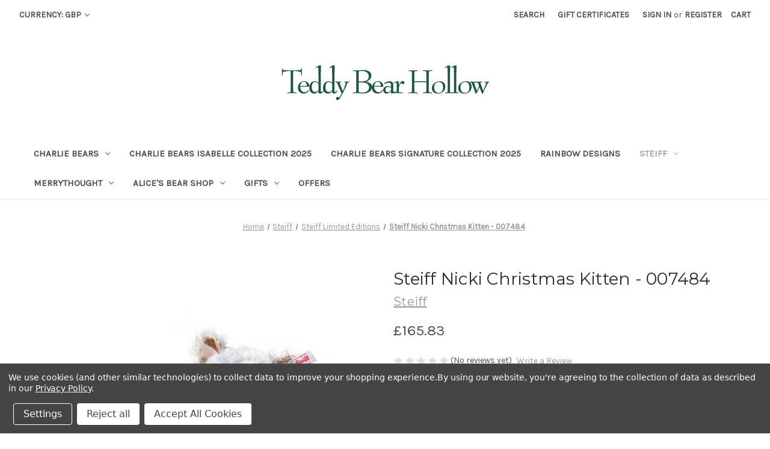

--- FILE ---
content_type: text/html; charset=UTF-8
request_url: https://www.teddybearhollow.com/steiff-nicki-christmas-kitten-007484/
body_size: 19955
content:


<!DOCTYPE html>
<html class="no-js" lang="en">
    <head>
        <title>Steiff Nicki Christmas Kitten - 007484</title>
        <link rel="dns-prefetch preconnect" href="https://cdn11.bigcommerce.com/s-srmz0" crossorigin><link rel="dns-prefetch preconnect" href="https://fonts.googleapis.com/" crossorigin><link rel="dns-prefetch preconnect" href="https://fonts.gstatic.com/" crossorigin>
        <meta property="product:price:amount" content="165.83" /><meta property="product:price:currency" content="GBP" /><meta property="og:url" content="https://www.teddybearhollow.com/steiff-nicki-christmas-kitten-007484/" /><meta property="og:site_name" content="Teddy Bear Hollow" /><meta name="keywords" content="Steiff, Teddy, Bear, Nicki, Christmas, Kitten, Limited Edition, grey, Mohair, 2024, EAN 007484,"><meta name="description" content="Steiff Nicki Christmas Kitten is 1-way jointed and made of the finest grey and white mohair ,"><link rel='canonical' href='https://www.teddybearhollow.com/steiff-nicki-christmas-kitten-007484/' /><meta name='platform' content='bigcommerce.stencil' /><meta property="og:type" content="product" />
<meta property="og:title" content="Steiff Nicki Christmas Kitten - 007484" />
<meta property="og:description" content="Steiff Nicki Christmas Kitten is 1-way jointed and made of the finest grey and white mohair ," />
<meta property="og:image" content="https://cdn11.bigcommerce.com/s-srmz0/products/6318/images/9670/007484__29285.1694261512.386.513.jpg?c=2" />
<meta property="fb:admins" content="teddybearhollow" />
<meta property="og:availability" content="instock" />
<meta property="pinterest:richpins" content="enabled" />
        
         

        <link href="https://cdn11.bigcommerce.com/s-srmz0/product_images/TeddyArtICO.ico?t=1483287172" rel="shortcut icon">
        <meta name="viewport" content="width=device-width, initial-scale=1">

        <script nonce="">
            document.documentElement.className = document.documentElement.className.replace('no-js', 'js');
        </script>

        <script nonce="">
    function browserSupportsAllFeatures() {
        return window.Promise
            && window.fetch
            && window.URL
            && window.URLSearchParams
            && window.WeakMap
            // object-fit support
            && ('objectFit' in document.documentElement.style);
    }

    function loadScript(src) {
        var js = document.createElement('script');
        js.src = src;
        js.onerror = function () {
            console.error('Failed to load polyfill script ' + src);
        };
        document.head.appendChild(js);
    }

    if (!browserSupportsAllFeatures()) {
        loadScript('https://cdn11.bigcommerce.com/s-srmz0/stencil/d4db4690-259e-013e-bb51-46232aaca230/e/d6223eb0-41fb-013e-98b9-5e9d69158280/dist/theme-bundle.polyfills.js');
    }
</script>
        <script nonce="">window.consentManagerTranslations = `{"locale":"en","locales":{"consent_manager.data_collection_warning":"en","consent_manager.accept_all_cookies":"en","consent_manager.gdpr_settings":"en","consent_manager.data_collection_preferences":"en","consent_manager.manage_data_collection_preferences":"en","consent_manager.use_data_by_cookies":"en","consent_manager.data_categories_table":"en","consent_manager.allow":"en","consent_manager.accept":"en","consent_manager.deny":"en","consent_manager.dismiss":"en","consent_manager.reject_all":"en","consent_manager.category":"en","consent_manager.purpose":"en","consent_manager.functional_category":"en","consent_manager.functional_purpose":"en","consent_manager.analytics_category":"en","consent_manager.analytics_purpose":"en","consent_manager.targeting_category":"en","consent_manager.advertising_category":"en","consent_manager.advertising_purpose":"en","consent_manager.essential_category":"en","consent_manager.esential_purpose":"en","consent_manager.yes":"en","consent_manager.no":"en","consent_manager.not_available":"en","consent_manager.cancel":"en","consent_manager.save":"en","consent_manager.back_to_preferences":"en","consent_manager.close_without_changes":"en","consent_manager.unsaved_changes":"en","consent_manager.by_using":"en","consent_manager.agree_on_data_collection":"en","consent_manager.change_preferences":"en","consent_manager.cancel_dialog_title":"en","consent_manager.privacy_policy":"en","consent_manager.allow_category_tracking":"en","consent_manager.disallow_category_tracking":"en"},"translations":{"consent_manager.data_collection_warning":"We use cookies (and other similar technologies) to collect data to improve your shopping experience.","consent_manager.accept_all_cookies":"Accept All Cookies","consent_manager.gdpr_settings":"Settings","consent_manager.data_collection_preferences":"Website Data Collection Preferences","consent_manager.manage_data_collection_preferences":"Manage Website Data Collection Preferences","consent_manager.use_data_by_cookies":" uses data collected by cookies and JavaScript libraries to improve your shopping experience.","consent_manager.data_categories_table":"The table below outlines how we use this data by category. To opt out of a category of data collection, select 'No' and save your preferences.","consent_manager.allow":"Allow","consent_manager.accept":"Accept","consent_manager.deny":"Deny","consent_manager.dismiss":"Dismiss","consent_manager.reject_all":"Reject all","consent_manager.category":"Category","consent_manager.purpose":"Purpose","consent_manager.functional_category":"Functional","consent_manager.functional_purpose":"Enables enhanced functionality, such as videos and live chat. If you do not allow these, then some or all of these functions may not work properly.","consent_manager.analytics_category":"Analytics","consent_manager.analytics_purpose":"Provide statistical information on site usage, e.g., web analytics so we can improve this website over time.","consent_manager.targeting_category":"Targeting","consent_manager.advertising_category":"Advertising","consent_manager.advertising_purpose":"Used to create profiles or personalize content to enhance your shopping experience.","consent_manager.essential_category":"Essential","consent_manager.esential_purpose":"Essential for the site and any requested services to work, but do not perform any additional or secondary function.","consent_manager.yes":"Yes","consent_manager.no":"No","consent_manager.not_available":"N/A","consent_manager.cancel":"Cancel","consent_manager.save":"Save","consent_manager.back_to_preferences":"Back to Preferences","consent_manager.close_without_changes":"You have unsaved changes to your data collection preferences. Are you sure you want to close without saving?","consent_manager.unsaved_changes":"You have unsaved changes","consent_manager.by_using":"By using our website, you're agreeing to our","consent_manager.agree_on_data_collection":"By using our website, you're agreeing to the collection of data as described in our ","consent_manager.change_preferences":"You can change your preferences at any time","consent_manager.cancel_dialog_title":"Are you sure you want to cancel?","consent_manager.privacy_policy":"Privacy Policy","consent_manager.allow_category_tracking":"Allow [CATEGORY_NAME] tracking","consent_manager.disallow_category_tracking":"Disallow [CATEGORY_NAME] tracking"}}`;</script>

        <script nonce="">
            window.lazySizesConfig = window.lazySizesConfig || {};
            window.lazySizesConfig.loadMode = 1;
        </script>
        <script nonce="" async src="https://cdn11.bigcommerce.com/s-srmz0/stencil/d4db4690-259e-013e-bb51-46232aaca230/e/d6223eb0-41fb-013e-98b9-5e9d69158280/dist/theme-bundle.head_async.js"></script>
        
        <link href="https://fonts.googleapis.com/css?family=Montserrat:400%7CKarla:400&display=block" rel="stylesheet">
        
        <script nonce="" async src="https://cdn11.bigcommerce.com/s-srmz0/stencil/d4db4690-259e-013e-bb51-46232aaca230/e/d6223eb0-41fb-013e-98b9-5e9d69158280/dist/theme-bundle.font.js"></script>

        <link data-stencil-stylesheet href="https://cdn11.bigcommerce.com/s-srmz0/stencil/d4db4690-259e-013e-bb51-46232aaca230/e/d6223eb0-41fb-013e-98b9-5e9d69158280/css/theme-d4fa3730-259e-013e-bb51-46232aaca230.css" rel="stylesheet">

        <!-- Start Tracking Code for analytics_googleanalytics -->

<script data-bc-cookie-consent="3" type="text/plain" src="//static.getclicky.com/js"></script>
<script data-bc-cookie-consent="3" type="text/plain">try{ clicky.init(65925); }catch(e){}</script>
<script data-bc-cookie-consent="3" type="text/plain" src="https://conduit.mailchimpapp.com/js/stores/store_hjt8414b77ukw5dlm4v2/conduit.js"></script>



<!-- End Tracking Code for analytics_googleanalytics -->


<script type="text/javascript" src="https://checkout-sdk.bigcommerce.com/v1/loader.js" defer ></script>
<script src="https://www.google.com/recaptcha/api.js" async defer></script>
<script>window.consentManagerStoreConfig = function () { return {"storeName":"Teddy Bear Hollow","privacyPolicyUrl":"https:\/\/www.teddybearhollow.com\/privacy-policy\/","writeKey":null,"improvedConsentManagerEnabled":true,"AlwaysIncludeScriptsWithConsentTag":true}; };</script>
<script type="text/javascript" src="https://cdn11.bigcommerce.com/shared/js/bodl-consent-32a446f5a681a22e8af09a4ab8f4e4b6deda6487.js" integrity="sha256-uitfaufFdsW9ELiQEkeOgsYedtr3BuhVvA4WaPhIZZY=" crossorigin="anonymous" defer></script>
<script type="text/javascript" src="https://cdn11.bigcommerce.com/shared/js/storefront/consent-manager-config-3013a89bb0485f417056882e3b5cf19e6588b7ba.js" defer></script>
<script type="text/javascript" src="https://cdn11.bigcommerce.com/shared/js/storefront/consent-manager-08633fe15aba542118c03f6d45457262fa9fac88.js" defer></script>
<script type="text/javascript">
var BCData = {"product_attributes":{"sku":"7484","upc":"007484","mpn":"2599","gtin":"2599","weight":null,"base":true,"image":null,"price":{"without_tax":{"formatted":"\u00a3165.83","value":165.83,"currency":"GBP"},"tax_label":"VAT"},"out_of_stock_behavior":"label_option","out_of_stock_message":"Check Availability","available_modifier_values":[],"in_stock_attributes":[],"stock":null,"instock":true,"stock_message":null,"purchasable":true,"purchasing_message":null,"call_for_price_message":null}};
</script>
<script data-bc-cookie-consent="4" type="text/plain"
      async
      data-environment="production"
      src="https://js.klarna.com/web-sdk/v1/klarna.js"
      data-client-id="38230b1e-8652-5411-b9d2-c141a3167c21"
    ></script>
<script nonce="">
(function () {
    var xmlHttp = new XMLHttpRequest();

    xmlHttp.open('POST', 'https://bes.gcp.data.bigcommerce.com/nobot');
    xmlHttp.setRequestHeader('Content-Type', 'application/json');
    xmlHttp.send('{"store_id":"420386","timezone_offset":"0.0","timestamp":"2026-01-20T15:56:32.03907800Z","visit_id":"12021ba8-f66c-4073-8fc2-a9408c0437cc","channel_id":1}');
})();
</script>

    </head>
    <body>
        <svg data-src="https://cdn11.bigcommerce.com/s-srmz0/stencil/d4db4690-259e-013e-bb51-46232aaca230/e/d6223eb0-41fb-013e-98b9-5e9d69158280/img/icon-sprite.svg" class="icons-svg-sprite"></svg>

        <a href="#main-content" class="skip-to-main-link">Skip to main content</a>
 <!--
<div class="banners">
    <div class="banner">🐻 Summer break: Back June 27th, orders dispatch from then - thanks for your patience!
    </div>
</div>
-->
<header class="header" role="banner">
   <a href="#" class="mobileMenu-toggle" data-mobile-menu-toggle="menu">
       <span class="mobileMenu-toggleIcon">Toggle menu</span>
   </a>
   <nav class="navUser">
        <ul class="navUser-section">
    <li class="navUser-item">
        <a class="navUser-action navUser-action--currencySelector has-dropdown"
           href="#"
           data-dropdown="currencySelection"
           aria-controls="currencySelection"
           aria-expanded="false"
        >
            Currency: GBP
            <i class="icon" aria-hidden="true">
                <svg>
                    <use href="#icon-chevron-down" />
                </svg>
            </i>
        </a>
        <ul class="dropdown-menu" id="currencySelection" data-dropdown-content aria-hidden="true" tabindex="-1">
            <li class="dropdown-menu-item">
                <a href="https://www.teddybearhollow.com/steiff-nicki-christmas-kitten-007484/?setCurrencyId=1"
                   data-currency-code="GBP"
                   data-cart-currency-switch-url="https://www.teddybearhollow.com/cart/change-currency"
                   data-warning="Promotions and gift certificates that don&#x27;t apply to the new currency will be removed from your cart. Are you sure you want to continue?"
                >
                    <strong>British GBP</strong>
                </a>
            </li>
            <li class="dropdown-menu-item">
                <a href="https://www.teddybearhollow.com/steiff-nicki-christmas-kitten-007484/?setCurrencyId=2"
                   data-currency-code="USD"
                   data-cart-currency-switch-url="https://www.teddybearhollow.com/cart/change-currency"
                   data-warning="Promotions and gift certificates that don&#x27;t apply to the new currency will be removed from your cart. Are you sure you want to continue?"
                >
                    United States
                </a>
            </li>
            <li class="dropdown-menu-item">
                <a href="https://www.teddybearhollow.com/steiff-nicki-christmas-kitten-007484/?setCurrencyId=3"
                   data-currency-code="EUR"
                   data-cart-currency-switch-url="https://www.teddybearhollow.com/cart/change-currency"
                   data-warning="Promotions and gift certificates that don&#x27;t apply to the new currency will be removed from your cart. Are you sure you want to continue?"
                >
                     European Union
                </a>
            </li>
            <li class="dropdown-menu-item">
                <a href="https://www.teddybearhollow.com/steiff-nicki-christmas-kitten-007484/?setCurrencyId=4"
                   data-currency-code="JPY"
                   data-cart-currency-switch-url="https://www.teddybearhollow.com/cart/change-currency"
                   data-warning="Promotions and gift certificates that don&#x27;t apply to the new currency will be removed from your cart. Are you sure you want to continue?"
                >
                    Japan
                </a>
            </li>
            <li class="dropdown-menu-item">
                <a href="https://www.teddybearhollow.com/steiff-nicki-christmas-kitten-007484/?setCurrencyId=5"
                   data-currency-code="AUD"
                   data-cart-currency-switch-url="https://www.teddybearhollow.com/cart/change-currency"
                   data-warning="Promotions and gift certificates that don&#x27;t apply to the new currency will be removed from your cart. Are you sure you want to continue?"
                >
                    Australia
                </a>
            </li>
            <li class="dropdown-menu-item">
                <a href="https://www.teddybearhollow.com/steiff-nicki-christmas-kitten-007484/?setCurrencyId=6"
                   data-currency-code="CAD"
                   data-cart-currency-switch-url="https://www.teddybearhollow.com/cart/change-currency"
                   data-warning="Promotions and gift certificates that don&#x27;t apply to the new currency will be removed from your cart. Are you sure you want to continue?"
                >
                    Canada
                </a>
            </li>
            <li class="dropdown-menu-item">
                <a href="https://www.teddybearhollow.com/steiff-nicki-christmas-kitten-007484/?setCurrencyId=7"
                   data-currency-code="HUF"
                   data-cart-currency-switch-url="https://www.teddybearhollow.com/cart/change-currency"
                   data-warning="Promotions and gift certificates that don&#x27;t apply to the new currency will be removed from your cart. Are you sure you want to continue?"
                >
                    Hungary
                </a>
            </li>
            <li class="dropdown-menu-item">
                <a href="https://www.teddybearhollow.com/steiff-nicki-christmas-kitten-007484/?setCurrencyId=8"
                   data-currency-code="NZD"
                   data-cart-currency-switch-url="https://www.teddybearhollow.com/cart/change-currency"
                   data-warning="Promotions and gift certificates that don&#x27;t apply to the new currency will be removed from your cart. Are you sure you want to continue?"
                >
                    New Zealand
                </a>
            </li>
        </ul>
    </li>
</ul>


    <ul class="navUser-section navUser-section--alt">
        <li class="navUser-item">
            <a class="navUser-action navUser-item--compare"
               href="/compare"
               data-compare-nav
               aria-label="Compare"
            >
                Compare <span class="countPill countPill--positive countPill--alt"></span>
            </a>
        </li>
        <li class="navUser-item">
            <button class="navUser-action navUser-action--quickSearch"
               type="button"
               id="quick-search-expand"
               data-search="quickSearch"
               aria-controls="quickSearch"
               aria-label="Search"
            >
                Search
            </button>
        </li>
            <li class="navUser-item">
                <a class="navUser-action"
                   href="/giftcertificates.php"
                   aria-label="Gift Certificates"
                >
                    Gift Certificates
                </a>
            </li>
        <li class="navUser-item navUser-item--account">
                <a class="navUser-action"
                   href="/login.php"
                   aria-label="Sign in"
                >
                    Sign in
                </a>
                    <span class="navUser-or">or</span>
                    <a class="navUser-action"
                       href="/login.php?action&#x3D;create_account"
                       aria-label="Register"
                    >
                        Register
                    </a>
        </li>
        <li class="navUser-item navUser-item--cart">
            <a class="navUser-action"
               data-cart-preview
               data-dropdown="cart-preview-dropdown"
               data-options="align:right"
               href="/cart.php"
               aria-label="Cart with 0 items"
            >
                <span class="navUser-item-cartLabel">Cart</span>
                <span class="countPill cart-quantity"></span>
            </a>

            <div class="dropdown-menu" id="cart-preview-dropdown" data-dropdown-content aria-hidden="true"></div>
        </li>
    </ul>
    <div class="dropdown dropdown--quickSearch" id="quickSearch" aria-hidden="true" data-prevent-quick-search-close>
        <div class="container">
    <form class="form" data-url="/search.php" data-quick-search-form>
        <fieldset class="form-fieldset">
            <div class="form-field">
                <label class="is-srOnly" for="nav-quick-search">Search</label>
                <input class="form-input"
                       data-search-quick
                       name="nav-quick-search"
                       id="nav-quick-search"
                       data-error-message="Search field cannot be empty."
                       placeholder="Search the store"
                       autocomplete="off"
                >
            </div>
        </fieldset>
    </form>
    <section class="quickSearchResults" data-bind="html: results"></section>
    <p role="status"
       aria-live="polite"
       class="aria-description--hidden"
       data-search-aria-message-predefined-text="product results for"
    ></p>
</div>
    </div>
</nav>
       <div class="header-logo header-logo--center">
           <a href="https://www.teddybearhollow.com/" class="header-logo__link" data-header-logo-link>
        <img class="header-logo-image-unknown-size"
             src="https://cdn11.bigcommerce.com/s-srmz0/images/stencil/original/logo1_1406125058__28313.original.png"
             alt="Teddy Bear Hollow"
             title="Teddy Bear Hollow">
</a>
       </div>
   <div class="navPages-container" id="menu" data-menu>
       <nav class="navPages">
    <div class="navPages-quickSearch">
        <div class="container">
    <form class="form" data-url="/search.php" data-quick-search-form>
        <fieldset class="form-fieldset">
            <div class="form-field">
                <label class="is-srOnly" for="nav-menu-quick-search">Search</label>
                <input class="form-input"
                       data-search-quick
                       name="nav-menu-quick-search"
                       id="nav-menu-quick-search"
                       data-error-message="Search field cannot be empty."
                       placeholder="Search the store"
                       autocomplete="off"
                >
            </div>
        </fieldset>
    </form>
    <section class="quickSearchResults" data-bind="html: results"></section>
    <p role="status"
       aria-live="polite"
       class="aria-description--hidden"
       data-search-aria-message-predefined-text="product results for"
    ></p>
</div>
    </div>
    <ul class="navPages-list">
            <li class="navPages-item">
                <a class="navPages-action has-subMenu"
   href="https://www.teddybearhollow.com/charlie-bears/"
   data-collapsible="navPages-109"
>
    Charlie Bears
    <i class="icon navPages-action-moreIcon" aria-hidden="true">
        <svg><use href="#icon-chevron-down" /></svg>
    </i>
</a>
<div class="navPage-subMenu" id="navPages-109" aria-hidden="true" tabindex="-1">
    <ul class="navPage-subMenu-list">
        <li class="navPage-subMenu-item">
            <a class="navPage-subMenu-action navPages-action"
               href="https://www.teddybearhollow.com/charlie-bears/"
               aria-label="All Charlie Bears"
            >
                All Charlie Bears
            </a>
        </li>
            <li class="navPage-subMenu-item">
                    <a class="navPage-subMenu-action navPages-action has-subMenu"
                       href="https://www.teddybearhollow.com/charlie-bears-2021/"
                       aria-label="Charlie Bears 2021"
                    >
                        Charlie Bears 2021
                        <span class="collapsible-icon-wrapper"
                            data-collapsible="navPages-217"
                            data-collapsible-disabled-breakpoint="medium"
                            data-collapsible-disabled-state="open"
                            data-collapsible-enabled-state="closed"
                        >
                            <i class="icon navPages-action-moreIcon" aria-hidden="true">
                                <svg><use href="#icon-chevron-down" /></svg>
                            </i>
                        </span>
                    </a>
                    <ul class="navPage-childList" id="navPages-217">
                        <li class="navPage-childList-item">
                            <a class="navPage-childList-action navPages-action"
                               href="https://www.teddybearhollow.com/charlie-bears-bearhouse-collection-2021/"
                               aria-label="Charlie Bears Bearhouse Collection 2021"
                            >
                                Charlie Bears Bearhouse Collection 2021
                            </a>
                        </li>
                        <li class="navPage-childList-item">
                            <a class="navPage-childList-action navPages-action"
                               href="https://www.teddybearhollow.com/charlie-bears-plush-collection-2025/"
                               aria-label="Charlie Bears Plush Collection 2025"
                            >
                                Charlie Bears Plush Collection 2025
                            </a>
                        </li>
                        <li class="navPage-childList-item">
                            <a class="navPage-childList-action navPages-action"
                               href="https://www.teddybearhollow.com/charlie-bears-plush-2021/"
                               aria-label="Charlie Bears Plush 2021"
                            >
                                Charlie Bears Plush 2021
                            </a>
                        </li>
                    </ul>
            </li>
            <li class="navPage-subMenu-item">
                    <a class="navPage-subMenu-action navPages-action"
                       href="https://www.teddybearhollow.com/charlie-bears-isabelle-collection-2025-1/"
                       aria-label="Charlie Bears Isabelle Collection 2025"
                    >
                        Charlie Bears Isabelle Collection 2025
                    </a>
            </li>
            <li class="navPage-subMenu-item">
                    <a class="navPage-subMenu-action navPages-action has-subMenu"
                       href="https://www.teddybearhollow.com/charlie-bears-signature-collection-2024/"
                       aria-label="Charlie Bears Signature Collection 2024"
                    >
                        Charlie Bears Signature Collection 2024
                        <span class="collapsible-icon-wrapper"
                            data-collapsible="navPages-236"
                            data-collapsible-disabled-breakpoint="medium"
                            data-collapsible-disabled-state="open"
                            data-collapsible-enabled-state="closed"
                        >
                            <i class="icon navPages-action-moreIcon" aria-hidden="true">
                                <svg><use href="#icon-chevron-down" /></svg>
                            </i>
                        </span>
                    </a>
                    <ul class="navPage-childList" id="navPages-236">
                        <li class="navPage-childList-item">
                            <a class="navPage-childList-action navPages-action"
                               href="https://www.teddybearhollow.com/charlie-bears-plush-collection-2024-1/"
                               aria-label="Charlie Bears Plush Collection 2024"
                            >
                                Charlie Bears Plush Collection 2024
                            </a>
                        </li>
                        <li class="navPage-childList-item">
                            <a class="navPage-childList-action navPages-action"
                               href="https://www.teddybearhollow.com/charlie-bears-signature-collection-2025-1/"
                               aria-label="Charlie Bears Signature Collection 2025"
                            >
                                Charlie Bears Signature Collection 2025
                            </a>
                        </li>
                    </ul>
            </li>
            <li class="navPage-subMenu-item">
                    <a class="navPage-subMenu-action navPages-action has-subMenu"
                       href="https://www.teddybearhollow.com/charlie-bears-2023/"
                       aria-label="Charlie Bears 2023"
                    >
                        Charlie Bears 2023
                        <span class="collapsible-icon-wrapper"
                            data-collapsible="navPages-227"
                            data-collapsible-disabled-breakpoint="medium"
                            data-collapsible-disabled-state="open"
                            data-collapsible-enabled-state="closed"
                        >
                            <i class="icon navPages-action-moreIcon" aria-hidden="true">
                                <svg><use href="#icon-chevron-down" /></svg>
                            </i>
                        </span>
                    </a>
                    <ul class="navPage-childList" id="navPages-227">
                        <li class="navPage-childList-item">
                            <a class="navPage-childList-action navPages-action"
                               href="https://www.teddybearhollow.com/charlie-bears-isabelle-collection-2023/"
                               aria-label="Charlie Bears Isabelle Collection 2023"
                            >
                                Charlie Bears Isabelle Collection 2023
                            </a>
                        </li>
                        <li class="navPage-childList-item">
                            <a class="navPage-childList-action navPages-action"
                               href="https://www.teddybearhollow.com/charlie-bears-bearhouse-collection-2023/"
                               aria-label="Charlie Bears Bearhouse Collection 2023"
                            >
                                Charlie Bears Bearhouse Collection 2023
                            </a>
                        </li>
                        <li class="navPage-childList-item">
                            <a class="navPage-childList-action navPages-action"
                               href="https://www.teddybearhollow.com/charlie-bears-plush-collection-2023/"
                               aria-label="Charlie Bears Plush Collection 2023"
                            >
                                Charlie Bears Plush Collection 2023
                            </a>
                        </li>
                    </ul>
            </li>
            <li class="navPage-subMenu-item">
                    <a class="navPage-subMenu-action navPages-action"
                       href="https://www.teddybearhollow.com/charlie-bears-bear-me/"
                       aria-label="Charlie Bears Bear &amp; Me"
                    >
                        Charlie Bears Bear &amp; Me
                    </a>
            </li>
            <li class="navPage-subMenu-item">
                    <a class="navPage-subMenu-action navPages-action"
                       href="https://www.teddybearhollow.com/charlie-bears-bearhouse-2025/"
                       aria-label="Charlie Bears Bearhouse 2025"
                    >
                        Charlie Bears Bearhouse 2025
                    </a>
            </li>
            <li class="navPage-subMenu-item">
                    <a class="navPage-subMenu-action navPages-action"
                       href="https://www.teddybearhollow.com/charlie-bears-bearhouse-collection-2023-1/"
                       aria-label="Charlie Bears Bearhouse Collection 2023"
                    >
                        Charlie Bears Bearhouse Collection 2023
                    </a>
            </li>
            <li class="navPage-subMenu-item">
                    <a class="navPage-subMenu-action navPages-action has-subMenu"
                       href="https://www.teddybearhollow.com/charlie-bears-cuddle-cubs/"
                       aria-label="Charlie Bears Cuddle Cubs"
                    >
                        Charlie Bears Cuddle Cubs
                        <span class="collapsible-icon-wrapper"
                            data-collapsible="navPages-239"
                            data-collapsible-disabled-breakpoint="medium"
                            data-collapsible-disabled-state="open"
                            data-collapsible-enabled-state="closed"
                        >
                            <i class="icon navPages-action-moreIcon" aria-hidden="true">
                                <svg><use href="#icon-chevron-down" /></svg>
                            </i>
                        </span>
                    </a>
                    <ul class="navPage-childList" id="navPages-239">
                        <li class="navPage-childList-item">
                            <a class="navPage-childList-action navPages-action"
                               href="https://www.teddybearhollow.com/charlie-bears-1/"
                               aria-label="Charlie Bears"
                            >
                                Charlie Bears
                            </a>
                        </li>
                        <li class="navPage-childList-item">
                            <a class="navPage-childList-action navPages-action"
                               href="https://www.teddybearhollow.com/charlie-bears-cuddle-cubs-1/"
                               aria-label="Charlie Bears Cuddle Cubs"
                            >
                                Charlie Bears Cuddle Cubs
                            </a>
                        </li>
                    </ul>
            </li>
            <li class="navPage-subMenu-item">
                    <a class="navPage-subMenu-action navPages-action"
                       href="https://www.teddybearhollow.com/charlie-bears-isabelle-collection-2022/"
                       aria-label="Charlie Bears Isabelle Collection 2022"
                    >
                        Charlie Bears Isabelle Collection 2022
                    </a>
            </li>
            <li class="navPage-subMenu-item">
                    <a class="navPage-subMenu-action navPages-action"
                       href="https://www.teddybearhollow.com/charlie-bears-isabelle-collection-2024/"
                       aria-label="Charlie Bears Isabelle Collection 2024"
                    >
                        Charlie Bears Isabelle Collection 2024
                    </a>
            </li>
            <li class="navPage-subMenu-item">
                    <a class="navPage-subMenu-action navPages-action"
                       href="https://www.teddybearhollow.com/charlie-bears-plush-2022/"
                       aria-label="Charlie Bears Plush 2022"
                    >
                        Charlie Bears Plush 2022
                    </a>
            </li>
            <li class="navPage-subMenu-item">
                    <a class="navPage-subMenu-action navPages-action"
                       href="https://www.teddybearhollow.com/charlie-bears-plush-2025-2/"
                       aria-label="Charlie Bears Plush 2025"
                    >
                        Charlie Bears Plush 2025
                    </a>
            </li>
            <li class="navPage-subMenu-item">
                    <a class="navPage-subMenu-action navPages-action has-subMenu"
                       href="https://www.teddybearhollow.com/charlie-bears-2020/"
                       aria-label="Charlie Bears 2020"
                    >
                        Charlie Bears 2020
                        <span class="collapsible-icon-wrapper"
                            data-collapsible="navPages-214"
                            data-collapsible-disabled-breakpoint="medium"
                            data-collapsible-disabled-state="open"
                            data-collapsible-enabled-state="closed"
                        >
                            <i class="icon navPages-action-moreIcon" aria-hidden="true">
                                <svg><use href="#icon-chevron-down" /></svg>
                            </i>
                        </span>
                    </a>
                    <ul class="navPage-childList" id="navPages-214">
                        <li class="navPage-childList-item">
                            <a class="navPage-childList-action navPages-action"
                               href="https://www.teddybearhollow.com/charlie-bears-bearhouse-collection-2020/"
                               aria-label="Charlie Bears Bearhouse Collection 2020"
                            >
                                Charlie Bears Bearhouse Collection 2020
                            </a>
                        </li>
                        <li class="navPage-childList-item">
                            <a class="navPage-childList-action navPages-action"
                               href="https://www.teddybearhollow.com/charlie-bears-minimo-collection-2020/"
                               aria-label="Charlie Bears MInimo Collection 2020"
                            >
                                Charlie Bears MInimo Collection 2020
                            </a>
                        </li>
                        <li class="navPage-childList-item">
                            <a class="navPage-childList-action navPages-action"
                               href="https://www.teddybearhollow.com/charlie-bears-plush-2020/"
                               aria-label="Charlie Bears Plush 2020"
                            >
                                Charlie Bears Plush 2020
                            </a>
                        </li>
                    </ul>
            </li>
            <li class="navPage-subMenu-item">
                    <a class="navPage-subMenu-action navPages-action has-subMenu"
                       href="https://www.teddybearhollow.com/charlie-bears-2019/"
                       aria-label="Charlie Bears 2019"
                    >
                        Charlie Bears 2019
                        <span class="collapsible-icon-wrapper"
                            data-collapsible="navPages-201"
                            data-collapsible-disabled-breakpoint="medium"
                            data-collapsible-disabled-state="open"
                            data-collapsible-enabled-state="closed"
                        >
                            <i class="icon navPages-action-moreIcon" aria-hidden="true">
                                <svg><use href="#icon-chevron-down" /></svg>
                            </i>
                        </span>
                    </a>
                    <ul class="navPage-childList" id="navPages-201">
                        <li class="navPage-childList-item">
                            <a class="navPage-childList-action navPages-action"
                               href="https://www.teddybearhollow.com/all-2019-charlie-bears/"
                               aria-label="All 2019 Charlie Bears"
                            >
                                All 2019 Charlie Bears
                            </a>
                        </li>
                        <li class="navPage-childList-item">
                            <a class="navPage-childList-action navPages-action"
                               href="https://www.teddybearhollow.com/charlie-bears-bearhouse-2019/"
                               aria-label="Charlie Bears Bearhouse 2019"
                            >
                                Charlie Bears Bearhouse 2019
                            </a>
                        </li>
                        <li class="navPage-childList-item">
                            <a class="navPage-childList-action navPages-action"
                               href="https://www.teddybearhollow.com/charlie-bears-isabelle-2019/"
                               aria-label="Charlie Bears Isabelle 2019"
                            >
                                Charlie Bears Isabelle 2019
                            </a>
                        </li>
                        <li class="navPage-childList-item">
                            <a class="navPage-childList-action navPages-action"
                               href="https://www.teddybearhollow.com/charlie-bears-minimo-2019/"
                               aria-label="Charlie Bears Minimo 2019"
                            >
                                Charlie Bears Minimo 2019
                            </a>
                        </li>
                        <li class="navPage-childList-item">
                            <a class="navPage-childList-action navPages-action"
                               href="https://www.teddybearhollow.com/charlie-bears-plumo-2019/"
                               aria-label="Charlie Bears Plumo 2019"
                            >
                                Charlie Bears Plumo 2019
                            </a>
                        </li>
                        <li class="navPage-childList-item">
                            <a class="navPage-childList-action navPages-action"
                               href="https://www.teddybearhollow.com/charlie-bears-plush-2019/"
                               aria-label="Charlie Bears Plush 2019"
                            >
                                Charlie Bears Plush 2019
                            </a>
                        </li>
                    </ul>
            </li>
            <li class="navPage-subMenu-item">
                    <a class="navPage-subMenu-action navPages-action"
                       href="https://www.teddybearhollow.com/retired-charlie-bears/"
                       aria-label="Retired Charlie Bears"
                    >
                        Retired Charlie Bears
                    </a>
            </li>
            <li class="navPage-subMenu-item">
                    <a class="navPage-subMenu-action navPages-action has-subMenu"
                       href="https://www.teddybearhollow.com/charlie-bears-2018/"
                       aria-label="Charlie Bears 2018"
                    >
                        Charlie Bears 2018
                        <span class="collapsible-icon-wrapper"
                            data-collapsible="navPages-184"
                            data-collapsible-disabled-breakpoint="medium"
                            data-collapsible-disabled-state="open"
                            data-collapsible-enabled-state="closed"
                        >
                            <i class="icon navPages-action-moreIcon" aria-hidden="true">
                                <svg><use href="#icon-chevron-down" /></svg>
                            </i>
                        </span>
                    </a>
                    <ul class="navPage-childList" id="navPages-184">
                        <li class="navPage-childList-item">
                            <a class="navPage-childList-action navPages-action"
                               href="https://www.teddybearhollow.com/charlie-bears-minimo-collection-2018/"
                               aria-label="Charlie Bears Minimo Collection 2018"
                            >
                                Charlie Bears Minimo Collection 2018
                            </a>
                        </li>
                        <li class="navPage-childList-item">
                            <a class="navPage-childList-action navPages-action"
                               href="https://www.teddybearhollow.com/charlie-bears-plush-2025/"
                               aria-label="Charlie Bears Plush 2025"
                            >
                                Charlie Bears Plush 2025
                            </a>
                        </li>
                        <li class="navPage-childList-item">
                            <a class="navPage-childList-action navPages-action"
                               href="https://www.teddybearhollow.com/charlie-bears-isabelle-2018/"
                               aria-label="Charlie Bears Isabelle 2018"
                            >
                                Charlie Bears Isabelle 2018
                            </a>
                        </li>
                        <li class="navPage-childList-item">
                            <a class="navPage-childList-action navPages-action"
                               href="https://www.teddybearhollow.com/2018/"
                               aria-label="2018"
                            >
                                2018
                            </a>
                        </li>
                        <li class="navPage-childList-item">
                            <a class="navPage-childList-action navPages-action"
                               href="https://www.teddybearhollow.com/charlie-bears-plush-2018/"
                               aria-label="Charlie Bears Plush 2018"
                            >
                                Charlie Bears Plush 2018
                            </a>
                        </li>
                    </ul>
            </li>
            <li class="navPage-subMenu-item">
                    <a class="navPage-subMenu-action navPages-action has-subMenu"
                       href="https://www.teddybearhollow.com/charlie-bears-plush/"
                       aria-label="Charlie Bears Plush"
                    >
                        Charlie Bears Plush
                        <span class="collapsible-icon-wrapper"
                            data-collapsible="navPages-130"
                            data-collapsible-disabled-breakpoint="medium"
                            data-collapsible-disabled-state="open"
                            data-collapsible-enabled-state="closed"
                        >
                            <i class="icon navPages-action-moreIcon" aria-hidden="true">
                                <svg><use href="#icon-chevron-down" /></svg>
                            </i>
                        </span>
                    </a>
                    <ul class="navPage-childList" id="navPages-130">
                        <li class="navPage-childList-item">
                            <a class="navPage-childList-action navPages-action"
                               href="https://www.teddybearhollow.com/cgharlie-bears-plush-2025/"
                               aria-label="Cgharlie Bears Plush 2025"
                            >
                                Cgharlie Bears Plush 2025
                            </a>
                        </li>
                        <li class="navPage-childList-item">
                            <a class="navPage-childList-action navPages-action"
                               href="https://www.teddybearhollow.com/charlie-bears-plush-2016/"
                               aria-label="Charlie Bears Plush 2016"
                            >
                                Charlie Bears Plush 2016
                            </a>
                        </li>
                        <li class="navPage-childList-item">
                            <a class="navPage-childList-action navPages-action"
                               href="https://www.teddybearhollow.com/charlie-bears-plush-2017/"
                               aria-label="Charlie Bears Plush 2017"
                            >
                                Charlie Bears Plush 2017
                            </a>
                        </li>
                    </ul>
            </li>
            <li class="navPage-subMenu-item">
                    <a class="navPage-subMenu-action navPages-action has-subMenu"
                       href="https://www.teddybearhollow.com/charlie-bears-isabelle-1/"
                       aria-label="Charlie Bears Isabelle"
                    >
                        Charlie Bears Isabelle
                        <span class="collapsible-icon-wrapper"
                            data-collapsible="navPages-131"
                            data-collapsible-disabled-breakpoint="medium"
                            data-collapsible-disabled-state="open"
                            data-collapsible-enabled-state="closed"
                        >
                            <i class="icon navPages-action-moreIcon" aria-hidden="true">
                                <svg><use href="#icon-chevron-down" /></svg>
                            </i>
                        </span>
                    </a>
                    <ul class="navPage-childList" id="navPages-131">
                        <li class="navPage-childList-item">
                            <a class="navPage-childList-action navPages-action"
                               href="https://www.teddybearhollow.com/charlie-bears-isabelle-2017/"
                               aria-label="Charlie Bears Isabelle 2017"
                            >
                                Charlie Bears Isabelle 2017
                            </a>
                        </li>
                        <li class="navPage-childList-item">
                            <a class="navPage-childList-action navPages-action"
                               href="https://www.teddybearhollow.com/charlie-bears-isabelle-2015/"
                               aria-label="Charlie Bears Isabelle 2015"
                            >
                                Charlie Bears Isabelle 2015
                            </a>
                        </li>
                        <li class="navPage-childList-item">
                            <a class="navPage-childList-action navPages-action"
                               href="https://www.teddybearhollow.com/charlie-bears-isabelle-2016/"
                               aria-label="Charlie Bears Isabelle 2016"
                            >
                                Charlie Bears Isabelle 2016
                            </a>
                        </li>
                    </ul>
            </li>
            <li class="navPage-subMenu-item">
                    <a class="navPage-subMenu-action navPages-action has-subMenu"
                       href="https://www.teddybearhollow.com/charlie-bears-minimo/"
                       aria-label="Charlie Bears Minimo"
                    >
                        Charlie Bears Minimo
                        <span class="collapsible-icon-wrapper"
                            data-collapsible="navPages-122"
                            data-collapsible-disabled-breakpoint="medium"
                            data-collapsible-disabled-state="open"
                            data-collapsible-enabled-state="closed"
                        >
                            <i class="icon navPages-action-moreIcon" aria-hidden="true">
                                <svg><use href="#icon-chevron-down" /></svg>
                            </i>
                        </span>
                    </a>
                    <ul class="navPage-childList" id="navPages-122">
                        <li class="navPage-childList-item">
                            <a class="navPage-childList-action navPages-action"
                               href="https://www.teddybearhollow.com/charlie-bears-minimo-collection-2017/"
                               aria-label="Charlie Bears Minimo Collection 2017"
                            >
                                Charlie Bears Minimo Collection 2017
                            </a>
                        </li>
                        <li class="navPage-childList-item">
                            <a class="navPage-childList-action navPages-action"
                               href="https://www.teddybearhollow.com/charlie-bears-minimo-2016/"
                               aria-label="Charlie Bears Minimo 2016"
                            >
                                Charlie Bears Minimo 2016
                            </a>
                        </li>
                    </ul>
            </li>
            <li class="navPage-subMenu-item">
                    <a class="navPage-subMenu-action navPages-action"
                       href="https://www.teddybearhollow.com/charlie-bears-keyrings-bag-buddies/"
                       aria-label="Charlie Bears Keyrings &amp; Bag Buddies"
                    >
                        Charlie Bears Keyrings &amp; Bag Buddies
                    </a>
            </li>
            <li class="navPage-subMenu-item">
                    <a class="navPage-subMenu-action navPages-action"
                       href="https://www.teddybearhollow.com/charlie-bears-travel-buddies/"
                       aria-label="Charlie Bears Travel Buddies"
                    >
                        Charlie Bears Travel Buddies
                    </a>
            </li>
            <li class="navPage-subMenu-item">
                    <a class="navPage-subMenu-action navPages-action"
                       href="https://www.teddybearhollow.com/charlie-bears-baby/"
                       aria-label="Charlie Bears Baby"
                    >
                        Charlie Bears Baby
                    </a>
            </li>
            <li class="navPage-subMenu-item">
                    <a class="navPage-subMenu-action navPages-action"
                       href="https://www.teddybearhollow.com/charlie-bears-puppets/"
                       aria-label="Charlie Bears Puppets"
                    >
                        Charlie Bears Puppets
                    </a>
            </li>
            <li class="navPage-subMenu-item">
                    <a class="navPage-subMenu-action navPages-action"
                       href="https://www.teddybearhollow.com/charlie-bears-home/"
                       aria-label="Charlie Bears Home"
                    >
                        Charlie Bears Home
                    </a>
            </li>
            <li class="navPage-subMenu-item">
                    <a class="navPage-subMenu-action navPages-action has-subMenu"
                       href="https://www.teddybearhollow.com/charlie-bears-bearhouse-bears/"
                       aria-label="Charlie Bears Bearhouse Bears"
                    >
                        Charlie Bears Bearhouse Bears
                        <span class="collapsible-icon-wrapper"
                            data-collapsible="navPages-133"
                            data-collapsible-disabled-breakpoint="medium"
                            data-collapsible-disabled-state="open"
                            data-collapsible-enabled-state="closed"
                        >
                            <i class="icon navPages-action-moreIcon" aria-hidden="true">
                                <svg><use href="#icon-chevron-down" /></svg>
                            </i>
                        </span>
                    </a>
                    <ul class="navPage-childList" id="navPages-133">
                        <li class="navPage-childList-item">
                            <a class="navPage-childList-action navPages-action"
                               href="https://www.teddybearhollow.com/charlie-bears-bearhouse-range/"
                               aria-label="Charlie Bears Bearhouse Range"
                            >
                                Charlie Bears Bearhouse Range
                            </a>
                        </li>
                    </ul>
            </li>
            <li class="navPage-subMenu-item">
                    <a class="navPage-subMenu-action navPages-action"
                       href="https://www.teddybearhollow.com/charlie-bears-retired/"
                       aria-label="Charlie Bears Retired"
                    >
                        Charlie Bears Retired
                    </a>
            </li>
            <li class="navPage-subMenu-item">
                    <a class="navPage-subMenu-action navPages-action"
                       href="https://www.teddybearhollow.com/plush-collection-2014/"
                       aria-label="Plush Collection 2014"
                    >
                        Plush Collection 2014
                    </a>
            </li>
            <li class="navPage-subMenu-item">
                    <a class="navPage-subMenu-action navPages-action"
                       href="https://www.teddybearhollow.com/charlie-bears-bearhouse-collection-2024/"
                       aria-label="Charlie Bears Bearhouse Collection 2024"
                    >
                        Charlie Bears Bearhouse Collection 2024
                    </a>
            </li>
            <li class="navPage-subMenu-item">
                    <a class="navPage-subMenu-action navPages-action"
                       href="https://www.teddybearhollow.com/charlie-bears-isabelle-collection-2024-1/"
                       aria-label="Charlie Bears Isabelle Collection 2024"
                    >
                        Charlie Bears Isabelle Collection 2024
                    </a>
            </li>
            <li class="navPage-subMenu-item">
                    <a class="navPage-subMenu-action navPages-action"
                       href="https://www.teddybearhollow.com/charlie-bears-plush-2025-1/"
                       aria-label="Charlie Bears Plush 2025"
                    >
                        Charlie Bears Plush 2025
                    </a>
            </li>
            <li class="navPage-subMenu-item">
                    <a class="navPage-subMenu-action navPages-action"
                       href="https://www.teddybearhollow.com/charlie-bears-plush-collection-2024/"
                       aria-label="Charlie Bears Plush Collection 2024"
                    >
                        Charlie Bears Plush Collection 2024
                    </a>
            </li>
    </ul>
</div>
            </li>
            <li class="navPages-item">
                <a class="navPages-action"
   href="https://www.teddybearhollow.com/charlie-bears-isabelle-collection-2025/"
   aria-label="Charlie Bears Isabelle Collection 2025"
>
    Charlie Bears Isabelle Collection 2025
</a>
            </li>
            <li class="navPages-item">
                <a class="navPages-action"
   href="https://www.teddybearhollow.com/charlie-bears-signature-collection-2025/"
   aria-label="Charlie Bears Signature Collection 2025"
>
    Charlie Bears Signature Collection 2025
</a>
            </li>
            <li class="navPages-item">
                <a class="navPages-action"
   href="https://www.teddybearhollow.com/rainbow-designs/"
   aria-label="Rainbow Designs"
>
    Rainbow Designs
</a>
            </li>
            <li class="navPages-item">
                <a class="navPages-action has-subMenu activePage"
   href="https://www.teddybearhollow.com/steiff/"
   data-collapsible="navPages-110"
>
    Steiff
    <i class="icon navPages-action-moreIcon" aria-hidden="true">
        <svg><use href="#icon-chevron-down" /></svg>
    </i>
</a>
<div class="navPage-subMenu" id="navPages-110" aria-hidden="true" tabindex="-1">
    <ul class="navPage-subMenu-list">
        <li class="navPage-subMenu-item">
            <a class="navPage-subMenu-action navPages-action"
               href="https://www.teddybearhollow.com/steiff/"
               aria-label="All Steiff"
            >
                All Steiff
            </a>
        </li>
            <li class="navPage-subMenu-item">
                    <a class="navPage-subMenu-action navPages-action activePage"
                       href="https://www.teddybearhollow.com/steiff-limited-editions/"
                       aria-label="Steiff Limited Editions"
                    >
                        Steiff Limited Editions
                    </a>
            </li>
            <li class="navPage-subMenu-item">
                    <a class="navPage-subMenu-action navPages-action"
                       href="https://www.teddybearhollow.com/steiff-tiny-tot-classic-balance-bike/"
                       aria-label="Steiff Tiny Tot Classic Balance Bike"
                    >
                        Steiff Tiny Tot Classic Balance Bike
                    </a>
            </li>
            <li class="navPage-subMenu-item">
                    <a class="navPage-subMenu-action navPages-action"
                       href="https://www.teddybearhollow.com/steiff-classic/"
                       aria-label="Steiff Classic"
                    >
                        Steiff Classic
                    </a>
            </li>
            <li class="navPage-subMenu-item">
                    <a class="navPage-subMenu-action navPages-action"
                       href="https://www.teddybearhollow.com/steiff-miniatures/"
                       aria-label="Steiff Miniatures"
                    >
                        Steiff Miniatures
                    </a>
            </li>
            <li class="navPage-subMenu-item">
                    <a class="navPage-subMenu-action navPages-action"
                       href="https://www.teddybearhollow.com/steiff-baby/"
                       aria-label="Steiff Baby"
                    >
                        Steiff Baby
                    </a>
            </li>
            <li class="navPage-subMenu-item">
                    <a class="navPage-subMenu-action navPages-action"
                       href="https://www.teddybearhollow.com/steiff-animals/"
                       aria-label="Steiff Animals"
                    >
                        Steiff Animals
                    </a>
            </li>
            <li class="navPage-subMenu-item">
                    <a class="navPage-subMenu-action navPages-action"
                       href="https://www.teddybearhollow.com/steiff-dogs/"
                       aria-label="Steiff Dogs"
                    >
                        Steiff Dogs
                    </a>
            </li>
            <li class="navPage-subMenu-item">
                    <a class="navPage-subMenu-action navPages-action"
                       href="https://www.teddybearhollow.com/steiff-junior/"
                       aria-label="Steiff Junior"
                    >
                        Steiff Junior
                    </a>
            </li>
            <li class="navPage-subMenu-item">
                    <a class="navPage-subMenu-action navPages-action"
                       href="https://www.teddybearhollow.com/steiff-keyrings/"
                       aria-label="Steiff Keyrings"
                    >
                        Steiff Keyrings
                    </a>
            </li>
            <li class="navPage-subMenu-item">
                    <a class="navPage-subMenu-action navPages-action"
                       href="https://www.teddybearhollow.com/steiff-ornaments/"
                       aria-label="Steiff Ornaments"
                    >
                        Steiff Ornaments
                    </a>
            </li>
            <li class="navPage-subMenu-item">
                    <a class="navPage-subMenu-action navPages-action"
                       href="https://www.teddybearhollow.com/steiff-retired-bears/"
                       aria-label="Steiff Retired Bears"
                    >
                        Steiff Retired Bears
                    </a>
            </li>
    </ul>
</div>
            </li>
            <li class="navPages-item">
                <a class="navPages-action has-subMenu"
   href="https://www.teddybearhollow.com/merrythought/"
   data-collapsible="navPages-113"
>
    Merrythought
    <i class="icon navPages-action-moreIcon" aria-hidden="true">
        <svg><use href="#icon-chevron-down" /></svg>
    </i>
</a>
<div class="navPage-subMenu" id="navPages-113" aria-hidden="true" tabindex="-1">
    <ul class="navPage-subMenu-list">
        <li class="navPage-subMenu-item">
            <a class="navPage-subMenu-action navPages-action"
               href="https://www.teddybearhollow.com/merrythought/"
               aria-label="All Merrythought"
            >
                All Merrythought
            </a>
        </li>
            <li class="navPage-subMenu-item">
                    <a class="navPage-subMenu-action navPages-action"
                       href="https://www.teddybearhollow.com/merrythought-cheekies-punkies/"
                       aria-label="Merrythought Cheekies &amp; Punkies"
                    >
                        Merrythought Cheekies &amp; Punkies
                    </a>
            </li>
            <li class="navPage-subMenu-item">
                    <a class="navPage-subMenu-action navPages-action"
                       href="https://www.teddybearhollow.com/merrythought-teddy-bears/"
                       aria-label="Merrythought Teddy Bears"
                    >
                        Merrythought Teddy Bears
                    </a>
            </li>
    </ul>
</div>
            </li>
            <li class="navPages-item">
                <a class="navPages-action has-subMenu"
   href="https://www.teddybearhollow.com/alices-bear-shop/"
   data-collapsible="navPages-192"
>
    Alice&#x27;s Bear Shop
    <i class="icon navPages-action-moreIcon" aria-hidden="true">
        <svg><use href="#icon-chevron-down" /></svg>
    </i>
</a>
<div class="navPage-subMenu" id="navPages-192" aria-hidden="true" tabindex="-1">
    <ul class="navPage-subMenu-list">
        <li class="navPage-subMenu-item">
            <a class="navPage-subMenu-action navPages-action"
               href="https://www.teddybearhollow.com/alices-bear-shop/"
               aria-label="All Alice&#x27;s Bear Shop"
            >
                All Alice&#x27;s Bear Shop
            </a>
        </li>
            <li class="navPage-subMenu-item">
                    <a class="navPage-subMenu-action navPages-action"
                       href="https://www.teddybearhollow.com/all-teddy-bears/"
                       aria-label="All Teddy Bears"
                    >
                        All Teddy Bears
                    </a>
            </li>
            <li class="navPage-subMenu-item">
                    <a class="navPage-subMenu-action navPages-action"
                       href="https://www.teddybearhollow.com/alices-bear-shop-collection-teddy-bears/"
                       aria-label="Alice&#x27;s Bear Shop Collection Teddy Bears"
                    >
                        Alice&#x27;s Bear Shop Collection Teddy Bears
                    </a>
            </li>
            <li class="navPage-subMenu-item">
                    <a class="navPage-subMenu-action navPages-action"
                       href="https://www.teddybearhollow.com/little-lost-bear-collection-teddy-bears/"
                       aria-label="Little Lost Bear Collection Teddy Bears"
                    >
                        Little Lost Bear Collection Teddy Bears
                    </a>
            </li>
            <li class="navPage-subMenu-item">
                    <a class="navPage-subMenu-action navPages-action"
                       href="https://www.teddybearhollow.com/clothing/"
                       aria-label="Clothing"
                    >
                        Clothing
                    </a>
            </li>
            <li class="navPage-subMenu-item">
                    <a class="navPage-subMenu-action navPages-action"
                       href="https://www.teddybearhollow.com/story-books/"
                       aria-label="Story Books"
                    >
                        Story Books
                    </a>
            </li>
            <li class="navPage-subMenu-item">
                    <a class="navPage-subMenu-action navPages-action"
                       href="https://www.teddybearhollow.com/art-prints/"
                       aria-label="Art Prints"
                    >
                        Art Prints
                    </a>
            </li>
            <li class="navPage-subMenu-item">
                    <a class="navPage-subMenu-action navPages-action"
                       href="https://www.teddybearhollow.com/pin-badges/"
                       aria-label="Pin Badges"
                    >
                        Pin Badges
                    </a>
            </li>
    </ul>
</div>
            </li>
            <li class="navPages-item">
                <a class="navPages-action has-subMenu"
   href="https://www.teddybearhollow.com/gifts/"
   data-collapsible="navPages-169"
>
    Gifts
    <i class="icon navPages-action-moreIcon" aria-hidden="true">
        <svg><use href="#icon-chevron-down" /></svg>
    </i>
</a>
<div class="navPage-subMenu" id="navPages-169" aria-hidden="true" tabindex="-1">
    <ul class="navPage-subMenu-list">
        <li class="navPage-subMenu-item">
            <a class="navPage-subMenu-action navPages-action"
               href="https://www.teddybearhollow.com/gifts/"
               aria-label="All Gifts"
            >
                All Gifts
            </a>
        </li>
            <li class="navPage-subMenu-item">
                    <a class="navPage-subMenu-action navPages-action has-subMenu"
                       href="https://www.teddybearhollow.com/bears/"
                       aria-label="Bears"
                    >
                        Bears
                        <span class="collapsible-icon-wrapper"
                            data-collapsible="navPages-43"
                            data-collapsible-disabled-breakpoint="medium"
                            data-collapsible-disabled-state="open"
                            data-collapsible-enabled-state="closed"
                        >
                            <i class="icon navPages-action-moreIcon" aria-hidden="true">
                                <svg><use href="#icon-chevron-down" /></svg>
                            </i>
                        </span>
                    </a>
                    <ul class="navPage-childList" id="navPages-43">
                        <li class="navPage-childList-item">
                            <a class="navPage-childList-action navPages-action"
                               href="https://www.teddybearhollow.com/artist-bears/"
                               aria-label="Artist Bears"
                            >
                                Artist Bears
                            </a>
                        </li>
                        <li class="navPage-childList-item">
                            <a class="navPage-childList-action navPages-action"
                               href="https://www.teddybearhollow.com/famous-characters/"
                               aria-label="Famous Characters"
                            >
                                Famous Characters
                            </a>
                        </li>
                        <li class="navPage-childList-item">
                            <a class="navPage-childList-action navPages-action"
                               href="https://www.teddybearhollow.com/kaycee-bears/"
                               aria-label="Kaycee Bears"
                            >
                                Kaycee Bears
                            </a>
                        </li>
                        <li class="navPage-childList-item">
                            <a class="navPage-childList-action navPages-action"
                               href="https://www.teddybearhollow.com/teddy-hermann-1/"
                               aria-label="Teddy Hermann"
                            >
                                Teddy Hermann
                            </a>
                        </li>
                        <li class="navPage-childList-item">
                            <a class="navPage-childList-action navPages-action"
                               href="https://www.teddybearhollow.com/air-puppy/"
                               aria-label="Air Puppy"
                            >
                                Air Puppy
                            </a>
                        </li>
                        <li class="navPage-childList-item">
                            <a class="navPage-childList-action navPages-action"
                               href="https://www.teddybearhollow.com/enesco-gund/"
                               aria-label="Enesco Gund"
                            >
                                Enesco Gund
                            </a>
                        </li>
                        <li class="navPage-childList-item">
                            <a class="navPage-childList-action navPages-action"
                               href="https://www.teddybearhollow.com/moulin-roty/"
                               aria-label="Moulin Roty"
                            >
                                Moulin Roty
                            </a>
                        </li>
                        <li class="navPage-childList-item">
                            <a class="navPage-childList-action navPages-action"
                               href="https://www.teddybearhollow.com/deans/"
                               aria-label="Deans"
                            >
                                Deans
                            </a>
                        </li>
                        <li class="navPage-childList-item">
                            <a class="navPage-childList-action navPages-action"
                               href="https://www.teddybearhollow.com/rainbow-design/"
                               aria-label="Rainbow Design"
                            >
                                Rainbow Design
                            </a>
                        </li>
                    </ul>
            </li>
            <li class="navPage-subMenu-item">
                    <a class="navPage-subMenu-action navPages-action"
                       href="https://www.teddybearhollow.com/willow-tree-figurines/"
                       aria-label="Willow Tree Figurines "
                    >
                        Willow Tree Figurines 
                    </a>
            </li>
            <li class="navPage-subMenu-item">
                    <a class="navPage-subMenu-action navPages-action"
                       href="https://www.teddybearhollow.com/gorjuss/"
                       aria-label="Gorjuss"
                    >
                        Gorjuss
                    </a>
            </li>
            <li class="navPage-subMenu-item">
                    <a class="navPage-subMenu-action navPages-action"
                       href="https://www.teddybearhollow.com/bear-making/"
                       aria-label="Bear Making"
                    >
                        Bear Making
                    </a>
            </li>
            <li class="navPage-subMenu-item">
                    <a class="navPage-subMenu-action navPages-action"
                       href="https://www.teddybearhollow.com/ewe-and-me/"
                       aria-label="Ewe and Me"
                    >
                        Ewe and Me
                    </a>
            </li>
            <li class="navPage-subMenu-item">
                    <a class="navPage-subMenu-action navPages-action"
                       href="https://www.teddybearhollow.com/greeting-cards/"
                       aria-label="Greeting Cards"
                    >
                        Greeting Cards
                    </a>
            </li>
            <li class="navPage-subMenu-item">
                    <a class="navPage-subMenu-action navPages-action"
                       href="https://www.teddybearhollow.com/gift-packaging/"
                       aria-label="Gift Packaging"
                    >
                        Gift Packaging
                    </a>
            </li>
            <li class="navPage-subMenu-item">
                    <a class="navPage-subMenu-action navPages-action"
                       href="https://www.teddybearhollow.com/melissa-doug/"
                       aria-label="Melissa &amp; Doug"
                    >
                        Melissa &amp; Doug
                    </a>
            </li>
    </ul>
</div>
            </li>
            <li class="navPages-item">
                <a class="navPages-action"
   href="https://www.teddybearhollow.com/offers/"
   aria-label="Offers"
>
    Offers
</a>
            </li>
    </ul>
    <ul class="navPages-list navPages-list--user">
            <li class="navPages-item">
                <a class="navPages-action has-subMenu"
                   href="#"
                   data-collapsible="navPages-currency"
                   aria-controls="navPages-currency"
                   aria-expanded="false"
                   aria-label="Currency: GBP"
                >
                    Currency: GBP
                    <i class="icon navPages-action-moreIcon" aria-hidden="true">
                        <svg>
                            <use href="#icon-chevron-down"></use>
                        </svg>
                    </i>
                </a>
                <div class="navPage-subMenu" id="navPages-currency" aria-hidden="true" tabindex="-1">
                    <ul class="navPage-subMenu-list">
                        <li class="navPage-subMenu-item">
                            <a class="navPage-subMenu-action navPages-action"
                               href="https://www.teddybearhollow.com/steiff-nicki-christmas-kitten-007484/?setCurrencyId=1"
                               aria-label="British GBP"
                               data-currency-code="GBP"
                               data-cart-currency-switch-url="https://www.teddybearhollow.com/cart/change-currency"
                               data-warning="Promotions and gift certificates that don&#x27;t apply to the new currency will be removed from your cart. Are you sure you want to continue?"
                            >
                                    <strong>British GBP</strong>
                            </a>
                        </li>
                        <li class="navPage-subMenu-item">
                            <a class="navPage-subMenu-action navPages-action"
                               href="https://www.teddybearhollow.com/steiff-nicki-christmas-kitten-007484/?setCurrencyId=2"
                               aria-label="United States"
                               data-currency-code="USD"
                               data-cart-currency-switch-url="https://www.teddybearhollow.com/cart/change-currency"
                               data-warning="Promotions and gift certificates that don&#x27;t apply to the new currency will be removed from your cart. Are you sure you want to continue?"
                            >
                                    United States
                            </a>
                        </li>
                        <li class="navPage-subMenu-item">
                            <a class="navPage-subMenu-action navPages-action"
                               href="https://www.teddybearhollow.com/steiff-nicki-christmas-kitten-007484/?setCurrencyId=3"
                               aria-label=" European Union"
                               data-currency-code="EUR"
                               data-cart-currency-switch-url="https://www.teddybearhollow.com/cart/change-currency"
                               data-warning="Promotions and gift certificates that don&#x27;t apply to the new currency will be removed from your cart. Are you sure you want to continue?"
                            >
                                     European Union
                            </a>
                        </li>
                        <li class="navPage-subMenu-item">
                            <a class="navPage-subMenu-action navPages-action"
                               href="https://www.teddybearhollow.com/steiff-nicki-christmas-kitten-007484/?setCurrencyId=4"
                               aria-label="Japan"
                               data-currency-code="JPY"
                               data-cart-currency-switch-url="https://www.teddybearhollow.com/cart/change-currency"
                               data-warning="Promotions and gift certificates that don&#x27;t apply to the new currency will be removed from your cart. Are you sure you want to continue?"
                            >
                                    Japan
                            </a>
                        </li>
                        <li class="navPage-subMenu-item">
                            <a class="navPage-subMenu-action navPages-action"
                               href="https://www.teddybearhollow.com/steiff-nicki-christmas-kitten-007484/?setCurrencyId=5"
                               aria-label="Australia"
                               data-currency-code="AUD"
                               data-cart-currency-switch-url="https://www.teddybearhollow.com/cart/change-currency"
                               data-warning="Promotions and gift certificates that don&#x27;t apply to the new currency will be removed from your cart. Are you sure you want to continue?"
                            >
                                    Australia
                            </a>
                        </li>
                        <li class="navPage-subMenu-item">
                            <a class="navPage-subMenu-action navPages-action"
                               href="https://www.teddybearhollow.com/steiff-nicki-christmas-kitten-007484/?setCurrencyId=6"
                               aria-label="Canada"
                               data-currency-code="CAD"
                               data-cart-currency-switch-url="https://www.teddybearhollow.com/cart/change-currency"
                               data-warning="Promotions and gift certificates that don&#x27;t apply to the new currency will be removed from your cart. Are you sure you want to continue?"
                            >
                                    Canada
                            </a>
                        </li>
                        <li class="navPage-subMenu-item">
                            <a class="navPage-subMenu-action navPages-action"
                               href="https://www.teddybearhollow.com/steiff-nicki-christmas-kitten-007484/?setCurrencyId=7"
                               aria-label="Hungary"
                               data-currency-code="HUF"
                               data-cart-currency-switch-url="https://www.teddybearhollow.com/cart/change-currency"
                               data-warning="Promotions and gift certificates that don&#x27;t apply to the new currency will be removed from your cart. Are you sure you want to continue?"
                            >
                                    Hungary
                            </a>
                        </li>
                        <li class="navPage-subMenu-item">
                            <a class="navPage-subMenu-action navPages-action"
                               href="https://www.teddybearhollow.com/steiff-nicki-christmas-kitten-007484/?setCurrencyId=8"
                               aria-label="New Zealand"
                               data-currency-code="NZD"
                               data-cart-currency-switch-url="https://www.teddybearhollow.com/cart/change-currency"
                               data-warning="Promotions and gift certificates that don&#x27;t apply to the new currency will be removed from your cart. Are you sure you want to continue?"
                            >
                                    New Zealand
                            </a>
                        </li>
                    </ul>
                </div>
            </li>
            <li class="navPages-item">
                <a class="navPages-action"
                   href="/giftcertificates.php"
                   aria-label="Gift Certificates"
                >
                    Gift Certificates
                </a>
            </li>
            <li class="navPages-item">
                <a class="navPages-action"
                   href="/login.php"
                   aria-label="Sign in"
                >
                    Sign in
                </a>
                    or
                    <a class="navPages-action"
                       href="/login.php?action&#x3D;create_account"
                       aria-label="Register"
                    >
                        Register
                    </a>
            </li>
    </ul>
</nav>
   </div>
   <div data-content-region="header_navigation_bottom--global"></div>
</header>
<div data-content-region="header_bottom--global"><div data-layout-id="7ace8e99-c66f-4956-911c-6409dc39710b">       <div data-sub-layout-container="74f4d516-0231-4e86-bf11-3589ab0302ca" data-layout-name="Layout">
    <style data-container-styling="74f4d516-0231-4e86-bf11-3589ab0302ca">
        [data-sub-layout-container="74f4d516-0231-4e86-bf11-3589ab0302ca"] {
            box-sizing: border-box;
            display: flex;
            flex-wrap: wrap;
            z-index: 0;
            position: relative;
            padding-top: 0px;
            padding-right: 0px;
            padding-bottom: 0px;
            padding-left: 0px;
            margin-top: 0px;
            margin-right: 0px;
            margin-bottom: 0px;
            margin-left: 0px;
            border-width: px;
            border-style: ;
            border-color: ;
        }

        [data-sub-layout-container="74f4d516-0231-4e86-bf11-3589ab0302ca"]:after {
            display: block;
            position: absolute;
            top: 0;
            left: 0;
            bottom: 0;
            right: 0;
            background-size: cover;
            z-index: auto;
        }
    </style>

    <div data-sub-layout="da56cfa0-d68d-445a-889b-1efc699980b0">
        <style data-column-styling="da56cfa0-d68d-445a-889b-1efc699980b0">
            [data-sub-layout="da56cfa0-d68d-445a-889b-1efc699980b0"] {
                display: flex;
                flex-direction: column;
                box-sizing: border-box;
                flex-basis: 100%;
                max-width: 100%;
                z-index: 0;
                position: relative;
                padding-top: 0px;
                padding-right: 10.5px;
                padding-bottom: 0px;
                padding-left: 10.5px;
                margin-top: 0px;
                margin-right: 0px;
                margin-bottom: 0px;
                margin-left: 0px;
                border-width: px;
                border-style: ;
                border-color: ;
                justify-content: center;
            }
            [data-sub-layout="da56cfa0-d68d-445a-889b-1efc699980b0"]:after {
                display: block;
                position: absolute;
                top: 0;
                left: 0;
                bottom: 0;
                right: 0;
                background-size: cover;
                z-index: auto;
            }
            @media only screen and (max-width: 700px) {
                [data-sub-layout="da56cfa0-d68d-445a-889b-1efc699980b0"] {
                    flex-basis: 100%;
                    max-width: 100%;
                }
            }
        </style>
    </div>
</div>

</div></div>
<div data-content-region="header_bottom"></div>        <div class="body" id="main-content" data-currency-code="GBP">
     
    <div class="container">
        
    <nav aria-label="Breadcrumb">
    <ol class="breadcrumbs">
                <li class="breadcrumb ">
                    <a class="breadcrumb-label"
                       href="https://www.teddybearhollow.com/"
                       
                    >
                        <span>Home</span>
                    </a>
                </li>
                <li class="breadcrumb ">
                    <a class="breadcrumb-label"
                       href="https://www.teddybearhollow.com/steiff/"
                       
                    >
                        <span>Steiff</span>
                    </a>
                </li>
                <li class="breadcrumb ">
                    <a class="breadcrumb-label"
                       href="https://www.teddybearhollow.com/steiff-limited-editions/"
                       
                    >
                        <span>Steiff Limited Editions</span>
                    </a>
                </li>
                <li class="breadcrumb is-active">
                    <a class="breadcrumb-label"
                       href="https://www.teddybearhollow.com/steiff-nicki-christmas-kitten-007484/"
                       aria-current="page"
                    >
                        <span>Steiff Nicki Christmas Kitten - 007484</span>
                    </a>
                </li>
    </ol>
</nav>

<script type="application/ld+json"  nonce="">
{
    "@context": "https://schema.org",
    "@type": "BreadcrumbList",
    "itemListElement":
    [
        {
            "@type": "ListItem",
            "position": 1,
            "item": {
                "@id": "https://www.teddybearhollow.com/",
                "name": "Home"
            }
        },
        {
            "@type": "ListItem",
            "position": 2,
            "item": {
                "@id": "https://www.teddybearhollow.com/steiff/",
                "name": "Steiff"
            }
        },
        {
            "@type": "ListItem",
            "position": 3,
            "item": {
                "@id": "https://www.teddybearhollow.com/steiff-limited-editions/",
                "name": "Steiff Limited Editions"
            }
        },
        {
            "@type": "ListItem",
            "position": 4,
            "item": {
                "@id": "https://www.teddybearhollow.com/steiff-nicki-christmas-kitten-007484/",
                "name": "Steiff Nicki Christmas Kitten - 007484"
            }
        }
    ]
}
</script>


    <div>
        

<div class="productView"
    data-event-type="product"
    data-entity-id="6318"
    data-name="Steiff Nicki Christmas Kitten - 007484"
    data-product-category="
        Steiff/Steiff Limited Editions
    "
    data-product-brand="Steiff"
    data-product-price="
            165.83
"
    data-product-variant="single-product-option">


    <section class="productView-images" data-image-gallery>
        <figure class="productView-image"
                data-image-gallery-main
                data-zoom-image="https://cdn11.bigcommerce.com/s-srmz0/images/stencil/1280x1280/products/6318/9670/007484__29285.1694261512.jpg?c=2"
                >
            <div class="productView-img-container">
                    <a href="https://cdn11.bigcommerce.com/s-srmz0/images/stencil/1280x1280/products/6318/9670/007484__29285.1694261512.jpg?c=2"
                        target="_blank">
                <img src="https://cdn11.bigcommerce.com/s-srmz0/images/stencil/500x659/products/6318/9670/007484__29285.1694261512.jpg?c=2" alt="Steiff Nicki Christmas Kitten - 007484" title="Steiff Nicki Christmas Kitten - 007484" data-sizes="auto"
    srcset="https://cdn11.bigcommerce.com/s-srmz0/images/stencil/80w/products/6318/9670/007484__29285.1694261512.jpg?c=2"
data-srcset="https://cdn11.bigcommerce.com/s-srmz0/images/stencil/80w/products/6318/9670/007484__29285.1694261512.jpg?c=2 80w, https://cdn11.bigcommerce.com/s-srmz0/images/stencil/160w/products/6318/9670/007484__29285.1694261512.jpg?c=2 160w, https://cdn11.bigcommerce.com/s-srmz0/images/stencil/320w/products/6318/9670/007484__29285.1694261512.jpg?c=2 320w, https://cdn11.bigcommerce.com/s-srmz0/images/stencil/640w/products/6318/9670/007484__29285.1694261512.jpg?c=2 640w, https://cdn11.bigcommerce.com/s-srmz0/images/stencil/960w/products/6318/9670/007484__29285.1694261512.jpg?c=2 960w, https://cdn11.bigcommerce.com/s-srmz0/images/stencil/1280w/products/6318/9670/007484__29285.1694261512.jpg?c=2 1280w, https://cdn11.bigcommerce.com/s-srmz0/images/stencil/1920w/products/6318/9670/007484__29285.1694261512.jpg?c=2 1920w, https://cdn11.bigcommerce.com/s-srmz0/images/stencil/2560w/products/6318/9670/007484__29285.1694261512.jpg?c=2 2560w"

class="lazyload productView-image--default"

data-main-image />
                    </a>
            </div>
        </figure>
        <ul class="productView-thumbnails">
                <li class="productView-thumbnail">
                    <a
                        class="productView-thumbnail-link"
                        href="https://cdn11.bigcommerce.com/s-srmz0/images/stencil/1280x1280/products/6318/9670/007484__29285.1694261512.jpg?c=2"
                        data-image-gallery-item
                        data-image-gallery-new-image-url="https://cdn11.bigcommerce.com/s-srmz0/images/stencil/500x659/products/6318/9670/007484__29285.1694261512.jpg?c=2"
                        data-image-gallery-new-image-srcset="https://cdn11.bigcommerce.com/s-srmz0/images/stencil/80w/products/6318/9670/007484__29285.1694261512.jpg?c=2 80w, https://cdn11.bigcommerce.com/s-srmz0/images/stencil/160w/products/6318/9670/007484__29285.1694261512.jpg?c=2 160w, https://cdn11.bigcommerce.com/s-srmz0/images/stencil/320w/products/6318/9670/007484__29285.1694261512.jpg?c=2 320w, https://cdn11.bigcommerce.com/s-srmz0/images/stencil/640w/products/6318/9670/007484__29285.1694261512.jpg?c=2 640w, https://cdn11.bigcommerce.com/s-srmz0/images/stencil/960w/products/6318/9670/007484__29285.1694261512.jpg?c=2 960w, https://cdn11.bigcommerce.com/s-srmz0/images/stencil/1280w/products/6318/9670/007484__29285.1694261512.jpg?c=2 1280w, https://cdn11.bigcommerce.com/s-srmz0/images/stencil/1920w/products/6318/9670/007484__29285.1694261512.jpg?c=2 1920w, https://cdn11.bigcommerce.com/s-srmz0/images/stencil/2560w/products/6318/9670/007484__29285.1694261512.jpg?c=2 2560w"
                        data-image-gallery-zoom-image-url="https://cdn11.bigcommerce.com/s-srmz0/images/stencil/1280x1280/products/6318/9670/007484__29285.1694261512.jpg?c=2"
                    >
                    <img src="https://cdn11.bigcommerce.com/s-srmz0/images/stencil/50x50/products/6318/9670/007484__29285.1694261512.jpg?c=2" alt="Steiff Nicki Christmas Kitten - 007484" title="Steiff Nicki Christmas Kitten - 007484" data-sizes="auto"
    srcset="https://cdn11.bigcommerce.com/s-srmz0/images/stencil/80w/products/6318/9670/007484__29285.1694261512.jpg?c=2"
data-srcset="https://cdn11.bigcommerce.com/s-srmz0/images/stencil/80w/products/6318/9670/007484__29285.1694261512.jpg?c=2 80w, https://cdn11.bigcommerce.com/s-srmz0/images/stencil/160w/products/6318/9670/007484__29285.1694261512.jpg?c=2 160w, https://cdn11.bigcommerce.com/s-srmz0/images/stencil/320w/products/6318/9670/007484__29285.1694261512.jpg?c=2 320w, https://cdn11.bigcommerce.com/s-srmz0/images/stencil/640w/products/6318/9670/007484__29285.1694261512.jpg?c=2 640w, https://cdn11.bigcommerce.com/s-srmz0/images/stencil/960w/products/6318/9670/007484__29285.1694261512.jpg?c=2 960w, https://cdn11.bigcommerce.com/s-srmz0/images/stencil/1280w/products/6318/9670/007484__29285.1694261512.jpg?c=2 1280w, https://cdn11.bigcommerce.com/s-srmz0/images/stencil/1920w/products/6318/9670/007484__29285.1694261512.jpg?c=2 1920w, https://cdn11.bigcommerce.com/s-srmz0/images/stencil/2560w/products/6318/9670/007484__29285.1694261512.jpg?c=2 2560w"

class="lazyload"

 />
                    </a>
                </li>
        </ul>
    </section>

    <section class="productView-details product-data">
        <div class="productView-product">
            <h1 class="productView-title">Steiff Nicki Christmas Kitten - 007484</h1>
                <h2 class="productView-brand">
                    <a href="https://www.teddybearhollow.com/brands/Steiff.html"><span>Steiff</span></a>
                </h2>
            <div class="productView-price">
                    
    <div class="price-section price-section--withTax rrp-price--withTax" style="display: none;">
        <span>
                MSRP:
        </span>
        <span data-product-rrp-with-tax class="price price--rrp">
            
        </span>
    </div>
    <div class="price-section price-section--withTax non-sale-price--withTax" style="display: none;">
        <span>
                Was:
        </span>
        <span data-product-non-sale-price-with-tax class="price price--non-sale">
            
        </span>
    </div>
    <div class="price-section price-section--withTax price--withTax" style="display: none;">
        <span class="price-label" >
            
        </span>
        <span class="price-now-label" style="display: none;">
                Now:
        </span>
        <span data-product-price-with-tax class="price"></span>
            <abbr title="Including Tax">(Inc. VAT)</abbr>
    </div>
    <div class="price-section price-section--withoutTax rrp-price--withoutTax" style="display: none;">
        <span>
                MSRP:
        </span>
        <span data-product-rrp-price-without-tax class="price price--rrp">
            
        </span>
    </div>
    <div class="price-section price-section--withoutTax non-sale-price--withoutTax" style="display: none;">
        <span>
                Was:
        </span>
        <span data-product-non-sale-price-without-tax class="price price--non-sale">
            
        </span>
    </div>
    <div class="price-section price-section--withoutTax price--withoutTax" >
        <span class="price-label" >
            
        </span>
        <span class="price-now-label" style="display: none;">
                Now:
        </span>
        <span data-product-price-without-tax class="price">£165.83</span>
    </div>
         <div class="price-section price-section--saving price" style="display: none;">
                <span class="price">(You save</span>
                <span data-product-price-saved class="price price--saving">
                    
                </span>
                <span class="price">)</span>
         </div>
            </div>
        <!-- Placement v2 -->
            <klarna-placement
              data-key="credit-promotion-badge"
              data-locale="en-GB"
              data-purchase-amount="NaN"
              style="display:block; margin-bottom: 1.5rem;">
            </klarna-placement>
        <!-- end Placement -->
            <div data-content-region="product_below_price"></div>
            <div class="productView-rating">
                    <span role="img"
      aria-label="Product rating is 0 of 5"
>
            <span class="icon icon--ratingEmpty">
                <svg>
                    <use href="#icon-star" />
                </svg>
            </span>
            <span class="icon icon--ratingEmpty">
                <svg>
                    <use href="#icon-star" />
                </svg>
            </span>
            <span class="icon icon--ratingEmpty">
                <svg>
                    <use href="#icon-star" />
                </svg>
            </span>
            <span class="icon icon--ratingEmpty">
                <svg>
                    <use href="#icon-star" />
                </svg>
            </span>
            <span class="icon icon--ratingEmpty">
                <svg>
                    <use href="#icon-star" />
                </svg>
            </span>
</span>
                        <span>(No reviews yet)</span>
                    <a href="https://www.teddybearhollow.com/steiff-nicki-christmas-kitten-007484/"
                       class="productView-reviewLink productView-reviewLink--new"
                       data-reveal-id="modal-review-form"
                       role="button"
                    >
                       Write a Review
                    </a>
                        <div id="modal-review-form" class="modal" data-reveal>
    
    
    
    
    
    <div class="modal-header">
        <h2 class="modal-header-title">Write a Review</h2>
        <button class="modal-close"
        type="button"
        title="Close"
        
>
    <span class="aria-description--hidden">Close</span>
    <span aria-hidden="true">&#215;</span>
</button>
    </div>
    <div class="modal-body">
        <div class="writeReview-productDetails">
            <div class="writeReview-productImage-container">
                <img src="https://cdn11.bigcommerce.com/s-srmz0/images/stencil/500x659/products/6318/9670/007484__29285.1694261512.jpg?c=2" alt="Steiff Nicki Christmas Kitten - 007484" title="Steiff Nicki Christmas Kitten - 007484" data-sizes="auto"
    srcset="https://cdn11.bigcommerce.com/s-srmz0/images/stencil/80w/products/6318/9670/007484__29285.1694261512.jpg?c=2"
data-srcset="https://cdn11.bigcommerce.com/s-srmz0/images/stencil/80w/products/6318/9670/007484__29285.1694261512.jpg?c=2 80w, https://cdn11.bigcommerce.com/s-srmz0/images/stencil/160w/products/6318/9670/007484__29285.1694261512.jpg?c=2 160w, https://cdn11.bigcommerce.com/s-srmz0/images/stencil/320w/products/6318/9670/007484__29285.1694261512.jpg?c=2 320w, https://cdn11.bigcommerce.com/s-srmz0/images/stencil/640w/products/6318/9670/007484__29285.1694261512.jpg?c=2 640w, https://cdn11.bigcommerce.com/s-srmz0/images/stencil/960w/products/6318/9670/007484__29285.1694261512.jpg?c=2 960w, https://cdn11.bigcommerce.com/s-srmz0/images/stencil/1280w/products/6318/9670/007484__29285.1694261512.jpg?c=2 1280w, https://cdn11.bigcommerce.com/s-srmz0/images/stencil/1920w/products/6318/9670/007484__29285.1694261512.jpg?c=2 1920w, https://cdn11.bigcommerce.com/s-srmz0/images/stencil/2560w/products/6318/9670/007484__29285.1694261512.jpg?c=2 2560w"

class="lazyload"

 />
            </div>
            <h6 class="product-brand">Steiff</h6>
            <h5 class="product-title">Steiff Nicki Christmas Kitten - 007484</h5>
        </div>
        <form class="form writeReview-form" action="/postreview.php" method="post">
            <fieldset class="form-fieldset">
                <div class="form-field">
                    <label class="form-label" for="rating-rate">Rating
                        <small>Required</small>
                    </label>
                    <!-- Stars -->
                    <!-- TODO: Review Stars need to be componentised, both for display and input -->
                    <select id="rating-rate" class="form-select" name="revrating" data-input aria-required="true">
                        <option value="">Select Rating</option>
                                <option value="1">1 star (worst)</option>
                                <option value="2">2 stars</option>
                                <option value="3">3 stars (average)</option>
                                <option value="4">4 stars</option>
                                <option value="5">5 stars (best)</option>
                    </select>
                </div>

                <!-- Name -->
                    <div class="form-field" id="revfromname" data-validation="" >
    <label class="form-label" for="revfromname_input">Name
        <small>Required</small>
    </label>
    <input type="text"
           name="revfromname"
           id="revfromname_input"
           class="form-input"
           data-label="Name"
           data-input
           aria-required="true"
           aria-labelledby="revfromname"
           aria-live="polite"
           
           
           
           
    >
</div>


                <!-- Review Subject -->
                <div class="form-field" id="revtitle" data-validation="" >
    <label class="form-label" for="revtitle_input">Review Subject
        <small>Required</small>
    </label>
    <input type="text"
           name="revtitle"
           id="revtitle_input"
           class="form-input"
           data-label="Review Subject"
           data-input
           aria-required="true"
           aria-labelledby="revtitle"
           aria-live="polite"
           
           
           
           
    >
</div>

                <!-- Comments -->
                <div class="form-field" id="revtext" data-validation="">
    <label class="form-label" for="revtext_input">Comments
            <small>Required</small>
    </label>
    <textarea name="revtext"
              id="revtext_input"
              data-label="Comments"
              rows=""
              aria-required="true"
              aria-labelledby="revtext"
              aria-live="polite"
              data-input
              class="form-input"
              
    ></textarea>
</div>

                <div class="g-recaptcha" data-sitekey="6LcjX0sbAAAAACp92-MNpx66FT4pbIWh-FTDmkkz"></div><br/>

                <div class="form-field">
                    <input type="submit" class="button button--primary"
                           value="Submit Review">
                </div>
                <input type="hidden" name="product_id" value="6318">
                <input type="hidden" name="action" value="post_review">
                <input type="hidden" name="throttleToken" value="85b81952-1b73-4d7f-812d-6274c785bcb7">
            </fieldset>
        </form>
    </div>
</div>
            </div>
            
            <dl class="productView-info">
                <dt class="productView-info-name sku-label">SKU:</dt>
                <dd class="productView-info-value" data-product-sku>7484</dd>
                <dt class="productView-info-name upc-label">UPC:</dt>
                <dd class="productView-info-value" data-product-upc>007484</dd>
                    <dt class="productView-info-name">Availability:</dt>
                    <dd class="productView-info-value">In Stock</dd>

                    <div class="productView-info-bulkPricing">
                                            </div>

                                </dl>
        </div>
    </section>

    <section class="productView-details product-options">
        <div class="productView-options">
            <form class="form" method="post" action="https://www.teddybearhollow.com/cart.php" enctype="multipart/form-data"
                  data-cart-item-add>
                <input type="hidden" name="action" value="add">
                <input type="hidden" name="product_id" value="6318"/>
                <div data-product-option-change style="display:none;">
                    
                </div>
                <div class="form-field form-field--stock u-hiddenVisually">
                    <label class="form-label form-label--alternate">
                        Current Stock:
                        <span data-product-stock></span>
                    </label>
                </div>
                <div id="add-to-cart-wrapper" class="add-to-cart-wrapper" >
        
        <div class="form-field form-field--increments">
            <label class="form-label form-label--alternate"
                   for="qty[]">Quantity:</label>
                <div class="form-increment" data-quantity-change>
                    <button class="button button--icon" data-action="dec">
                        <span class="is-srOnly">Decrease Quantity of Steiff Nicki Christmas Kitten - 007484</span>
                        <i class="icon" aria-hidden="true">
                            <svg>
                                <use href="#icon-keyboard-arrow-down"/>
                            </svg>
                        </i>
                    </button>
                    <input class="form-input form-input--incrementTotal"
                           id="qty[]"
                           name="qty[]"
                           type="tel"
                           value="1"
                           data-quantity-min="0"
                           data-quantity-max="0"
                           min="1"
                           pattern="[0-9]*"
                           aria-live="polite">
                    <button class="button button--icon" data-action="inc">
                        <span class="is-srOnly">Increase Quantity of Steiff Nicki Christmas Kitten - 007484</span>
                        <i class="icon" aria-hidden="true">
                            <svg>
                                <use href="#icon-keyboard-arrow-up"/>
                            </svg>
                        </i>
                    </button>
                </div>
        </div>

    <div class="alertBox productAttributes-message" style="display:none">
        <div class="alertBox-column alertBox-icon">
            <icon glyph="ic-success" class="icon" aria-hidden="true"><svg xmlns="http://www.w3.org/2000/svg" width="24" height="24" viewBox="0 0 24 24"><path d="M12 2C6.48 2 2 6.48 2 12s4.48 10 10 10 10-4.48 10-10S17.52 2 12 2zm1 15h-2v-2h2v2zm0-4h-2V7h2v6z"></path></svg></icon>
        </div>
        <p class="alertBox-column alertBox-message"></p>
    </div>
        <div class="add-to-cart-buttons ">
            <div class="form-action">
                <input
                        id="form-action-addToCart"
                        data-wait-message="Adding to cart…"
                        class="button button--primary"
                        type="submit"
                        value="Add to Cart"
                >
                <span class="product-status-message aria-description--hidden">Adding to cart… The item has been added</span>
            </div>
                <div class="add-to-cart-wallet-buttons" data-add-to-cart-wallet-buttons>
                        <div id=bc-smart-payment-buttons_696fa5b070f05>
<script type="text/javascript">
    (function() {
        let productData = null;

        init();

        function init() {
            const buttonsContainerId = 'bc-smart-payment-buttons_696fa5b070f05';
            const smartButtonsContainer = document.getElementById(buttonsContainerId);

            if (!smartButtonsContainer) {
                return;
            }

            const appLoadingProps = {
                checkoutKitLoaderScriptPath: 'https://checkout-sdk.bigcommerce.com/v1/loader.js',
                microAppJsFilesPaths: JSON.parse('["https:\/\/microapps.bigcommerce.com\/smart-payment-buttons\/js\/runtime-ead45ca4.js","https:\/\/microapps.bigcommerce.com\/smart-payment-buttons\/js\/vendors-13b050f2.js","https:\/\/microapps.bigcommerce.com\/smart-payment-buttons\/js\/smart-payment-buttons-ee781486.js"]'),
            }

            const smartPaymentButtonsProps = {
                buyNowInitializeOptions: {
                    getBuyNowCartRequestBody: getBuyNowCartRequestBody,
                    storefrontApiToken: 'eyJ0eXAiOiJKV1QiLCJhbGciOiJFUzI1NiJ9.[base64].pGC7FZxKfZLFvEvlJY1skK3-NNaBoKw5Wb4J8OkVUeXYn3YzUKe20GINSmNxRI82kJHWQPHgEl0wrzF9OqFC6w',
                },
                containerId: buttonsContainerId,
                currencyCode: 'GBP',
                showMoreButtonLabel: 'More payment options',
                smartPaymentButtons: JSON.parse('[{"gatewayId":"paypalcommerce","methodId":"paypal","initializationOptions":{"style":{"size":"medium","color":"gold","shape":"pill","label":"checkout","height":40}},"sortOrder":0}]'),
                storeSettings: {
                    host: 'https://www.teddybearhollow.com',
                    locale: '',
                },
                visibleBaseButtonsCount: Number('1'),
                confirmationPageRedirectUrl: '/checkout/order-confirmation',
                requiresShipping: Boolean('1'),
            };

            document.addEventListener('onProductUpdate', (e) => {
                productData = e.detail.productDetails;
                productData.quantity = productData.quantity || 1;
            }, false);

            appInit(appLoadingProps, smartPaymentButtonsProps);
        }

        /**
         *
         * Get 'buy now' cart data functions
         *
         * */
        function getBuyNowCartRequestBody() {
            return {
                lineItems: [productData],
                source: 'BUY_NOW',
            };
        }

        /**
         *
         * App initialization
         *
         * */
        function appInit(appLoadingProps, smartPaymentButtonsProps) {
            const { checkoutKitLoaderScriptPath, microAppJsFilesPaths } = appLoadingProps;

            if (window.checkoutKitLoader) {
                initializeSmartPaymentButtonsApp(microAppJsFilesPaths, smartPaymentButtonsProps);
            } else {
                createScriptTag(
                    checkoutKitLoaderScriptPath,
                    () => initializeSmartPaymentButtonsApp(microAppJsFilesPaths, smartPaymentButtonsProps)
                );
            }
        }

        function initializeSmartPaymentButtonsApp(microAppJsFilesPaths, smartPaymentButtonsProps) {
            if (
                window.BigCommerce
                && window.BigCommerce.initializeSmartPaymentButtons
                && typeof window.BigCommerce.initializeSmartPaymentButtons === 'function'
            ) {
                window.BigCommerce.initializeSmartPaymentButtons(smartPaymentButtonsProps);
            } else {
                loadScripts(
                    microAppJsFilesPaths,
                    () => window.BigCommerce.initializeSmartPaymentButtons(smartPaymentButtonsProps)
                );
            }
        }

        function createScriptTag(src, onLoad) {
            const scriptTag = document.createElement('script');
            scriptTag.type = 'text/javascript';
            scriptTag.defer = true;
            scriptTag.async = false;
            scriptTag.crossorigin = true;
            scriptTag.src = src;
            if (onLoad) {
                scriptTag.onload = onLoad;
            }
            document.head.appendChild(scriptTag);
        }

        function loadScripts(scripts, onLoadEnd) {
            const script = scripts[0];
            const scriptsToLoad = scripts.slice(1);

            createScriptTag(script, () => {
                if (scriptsToLoad.length > 0) {
                    loadScripts(scriptsToLoad, onLoadEnd);
                } else {
                    onLoadEnd();
                }
            });
        }
    })();
</script>
</div>

                </div>
        </div>
</div>
            </form>
                <form action="/wishlist.php?action&#x3D;add&amp;product_id&#x3D;6318" class="form form-wishlist form-action" data-wishlist-add method="post">
    <a aria-controls="wishlist-dropdown"
       aria-expanded="false"
       class="button dropdown-menu-button"
       data-dropdown="wishlist-dropdown"
       href="#"
    >
        <span>Add to Wish List</span>
        <i aria-hidden="true" class="icon">
            <svg>
                <use href="#icon-chevron-down" />
            </svg>
        </i>
    </a>
    <ul aria-hidden="true" class="dropdown-menu" data-dropdown-content id="wishlist-dropdown">
        <li>
            <input class="button" type="submit" value="Add to My Wish List">
        </li>
        <li>
            <a data-wishlist class="button" href="/wishlist.php?action=addwishlist&product_id=6318">Create New Wish List</a>
        </li>
    </ul>
</form>
        </div>
            
    
    <div>
        <ul class="socialLinks">
                <li class="socialLinks-item socialLinks-item--facebook">
                    <a class="socialLinks__link icon icon--facebook"
                       title="Facebook"
                       href="https://facebook.com/sharer/sharer.php?u=https%3A%2F%2Fwww.teddybearhollow.com%2Fsteiff-nicki-christmas-kitten-007484%2F"
                       target="_blank"
                       rel="noopener"
                       
                    >
                        <span class="aria-description--hidden">Facebook</span>
                        <svg>
                            <use href="#icon-facebook"/>
                        </svg>
                    </a>
                </li>
                <li class="socialLinks-item socialLinks-item--email">
                    <a class="socialLinks__link icon icon--email"
                       title="Email"
                       href="mailto:?subject=Steiff%20Nicki%20Christmas%20Kitten%20-%20007484&amp;body=https%3A%2F%2Fwww.teddybearhollow.com%2Fsteiff-nicki-christmas-kitten-007484%2F"
                       target="_self"
                       rel="noopener"
                       
                    >
                        <span class="aria-description--hidden">Email</span>
                        <svg>
                            <use href="#icon-envelope"/>
                        </svg>
                    </a>
                </li>
                <li class="socialLinks-item socialLinks-item--print">
                    <a class="socialLinks__link icon icon--print"
                       title="Print"
                       onclick="window.print();return false;"
                       
                    >
                        <span class="aria-description--hidden">Print</span>
                        <svg>
                            <use href="#icon-print"/>
                        </svg>
                    </a>
                </li>
                <li class="socialLinks-item socialLinks-item--twitter">
                    <a class="socialLinks__link icon icon--x"
                       href="https://x.com/intent/tweet/?text=Steiff%20Nicki%20Christmas%20Kitten%20-%20007484&amp;url=https%3A%2F%2Fwww.teddybearhollow.com%2Fsteiff-nicki-christmas-kitten-007484%2F"
                       target="_blank"
                       rel="noopener"
                       title="X"
                       
                    >
                        <span class="aria-description--hidden">X</span>
                        <svg>
                            <use href="#icon-x"/>
                        </svg>
                    </a>
                </li>
                <li class="socialLinks-item socialLinks-item--linkedin">
                    <a class="socialLinks__link icon icon--linkedin"
                       title="Linkedin"
                       href="https://www.linkedin.com/shareArticle?mini=true&amp;url=https%3A%2F%2Fwww.teddybearhollow.com%2Fsteiff-nicki-christmas-kitten-007484%2F&amp;title=Steiff%20Nicki%20Christmas%20Kitten%20-%20007484&amp;summary=Steiff%20Nicki%20Christmas%20Kitten%20-%20007484&amp;source=https%3A%2F%2Fwww.teddybearhollow.com%2Fsteiff-nicki-christmas-kitten-007484%2F"
                       target="_blank"
                       rel="noopener"
                       
                    >
                        <span class="aria-description--hidden">Linkedin</span>
                        <svg>
                            <use href="#icon-linkedin"/>
                        </svg>
                    </a>
                </li>
                <li class="socialLinks-item socialLinks-item--pinterest">
                    <a class="socialLinks__link icon icon--pinterest"
                       title="Pinterest"
                       href="https://pinterest.com/pin/create/button/?url=https%3A%2F%2Fwww.teddybearhollow.com%2Fsteiff-nicki-christmas-kitten-007484%2F&amp;media=https://cdn11.bigcommerce.com/s-srmz0/images/stencil/1280x1280/products/6318/9670/007484__29285.1694261512.jpg?c=2&amp;description=Steiff%20Nicki%20Christmas%20Kitten%20-%20007484"
                       target="_blank"
                       rel="noopener"
                       
                    >
                        <span class="aria-description--hidden">Pinterest</span>
                        <svg>
                            <use href="#icon-pinterest"/>
                        </svg>
                    </a>
                                    </li>
        </ul>
    </div>
    <iframe
        class="facebookLikeBtn"
        style="border:none; overflow:hidden; margin: 0; padding: 0; position:absolute"
        src="https://www.facebook.com/plugins/like.php?href=https%3A%2F%2Fwww.teddybearhollow.com%2Fsteiff-nicki-christmas-kitten-007484%2F&amp;layout=button_count&amp;colorscheme=light&amp;height=20"
        scrolling="no"
        frameborder="0"
        allowTransparency="true">
    </iframe>
    </section>

    <article class="productView-description">
            <ul class="tabs" data-tab>
        <li class="tab is-active">
            <a class="tab-title" href="#tab-description">Description</a>
        </li>
</ul>
<div class="tabs-contents">
        <div class="tab-content is-active" id="tab-description">
            <p><strong>Steiff Nicki Christmas Kitten -&nbsp;007484</strong></p>
<p>Steiff Nicki Christmas Kitten is made of the finest grey and white mohair</p>
<p>One way jointed (head)</p>
<p>Height 23cm (Sitting)</p>
<p>EAN 007484</p>
<p><strong>This is a Collectors item, not a toy</strong></p>
<p>Age14+</p>
<p>Limited Edition of 1,225&nbsp;</p>
<p>Boxed with Certificate of Authenticity</p>
<p>&nbsp;</p>
<p>&nbsp;</p>
<p>&nbsp;</p>
        </div>
       <div class="tab-content" id="tab-reviews">
                  </div>
</div>
    </article>
</div>

<div id="previewModal" class="modal modal--large" data-reveal>
    <button class="modal-close"
        type="button"
        title="Close"
        
>
    <span class="aria-description--hidden">Close</span>
    <span aria-hidden="true">&#215;</span>
</button>
    <div class="modal-content" role="dialog" aria-modal="true" aria-labelledby="modal-header-title"></div>
    <div class="loadingOverlay"></div>
</div>

        <div data-content-region="product_below_content"></div>



        <ul class="tabs" data-tab role="tablist">
        <li class="tab is-active" role="presentation">
            <a class="tab-title" href="#tab-related" role="tab" tabindex="0" aria-selected="true" controls="tab-related">Related Products</a>
        </li>
</ul>

<div class="tabs-contents">
    <div role="tabpanel" aria-hidden="false" class="tab-content has-jsContent is-active" id="tab-related">
        <section class="productCarousel"
    data-list-name="Related Products"
    data-slick='{
        "infinite": false,
        "mobileFirst": true,
        "slidesToShow": 2,
        "slidesToScroll": 2,
        "slide": "[data-product-slide]",
        "responsive": [
            {
                "breakpoint": 800,
                "settings": {
                    "slidesToShow": 6,
                    "slidesToScroll": 6
                }
            },
            {
                "breakpoint": 550,
                "settings": {
                    "slidesToShow": 3,
                    "slidesToScroll": 3
                }
            }
        ]
    }'
>
    <div data-product-slide class="productCarousel-slide">
        <article
    class="card
    "
    data-test="card-4477"
    data-event-type="list"
    data-entity-id="4477"
    data-position="1"
    data-name="Steiff Ginny Kitten in Basket - 034374"
    data-product-category="
            Steiff/Steiff Limited Editions
    "
    data-product-brand="Steiff"
    data-product-price="
            79
"
>
    <figure class="card-figure">

        <a href="https://www.teddybearhollow.com/steiff-ginny-kitten-in-basket-034374/"
           class="card-figure__link"
           aria-label="Steiff Ginny Kitten in Basket - 034374, £79.00

"
           data-event-type="product-click"
        >
            <div class="card-img-container">
                <img src="https://cdn11.bigcommerce.com/s-srmz0/images/stencil/500x659/products/4477/4234/034374__18824.1409956360.jpg?c=2" alt="Steiff Ginny Kitten" title="Steiff Ginny Kitten" data-sizes="auto"
    srcset="https://cdn11.bigcommerce.com/s-srmz0/images/stencil/80w/products/4477/4234/034374__18824.1409956360.jpg?c=2"
data-srcset="https://cdn11.bigcommerce.com/s-srmz0/images/stencil/80w/products/4477/4234/034374__18824.1409956360.jpg?c=2 80w, https://cdn11.bigcommerce.com/s-srmz0/images/stencil/160w/products/4477/4234/034374__18824.1409956360.jpg?c=2 160w, https://cdn11.bigcommerce.com/s-srmz0/images/stencil/320w/products/4477/4234/034374__18824.1409956360.jpg?c=2 320w, https://cdn11.bigcommerce.com/s-srmz0/images/stencil/640w/products/4477/4234/034374__18824.1409956360.jpg?c=2 640w, https://cdn11.bigcommerce.com/s-srmz0/images/stencil/960w/products/4477/4234/034374__18824.1409956360.jpg?c=2 960w, https://cdn11.bigcommerce.com/s-srmz0/images/stencil/1280w/products/4477/4234/034374__18824.1409956360.jpg?c=2 1280w, https://cdn11.bigcommerce.com/s-srmz0/images/stencil/1920w/products/4477/4234/034374__18824.1409956360.jpg?c=2 1920w, https://cdn11.bigcommerce.com/s-srmz0/images/stencil/2560w/products/4477/4234/034374__18824.1409956360.jpg?c=2 2560w"

class="lazyload card-image"

 />
            </div>
        </a>

        <figcaption class="card-figcaption">
            <div class="card-figcaption-body">
                        <button type="button" class="button button--small card-figcaption-button quickview" data-event-type="product-click" data-product-id="4477">Quick view</button>
                        <a href="https://www.teddybearhollow.com/cart.php?action&#x3D;add&amp;product_id&#x3D;4477" data-event-type="product-click" data-button-type="add-cart" class="button button--small card-figcaption-button">Add to Cart</a>
                        <span class="product-status-message aria-description--hidden">The item has been added</span>
            </div>
        </figcaption>
    </figure>
    <div class="card-body">
            <p class="card-text" data-test-info-type="brandName">Steiff</p>
        <h3 class="card-title">
            <a aria-label="Steiff Ginny Kitten in Basket - 034374, £79.00

"
               href="https://www.teddybearhollow.com/steiff-ginny-kitten-in-basket-034374/"
               data-event-type="product-click"
            >
                Steiff Ginny Kitten in Basket - 034374
            </a>
        </h3>

        <div class="card-text" data-test-info-type="price">
                
    <div class="price-section price-section--withTax rrp-price--withTax" style="display: none;">
        <span>
                MSRP:
        </span>
        <span data-product-rrp-with-tax class="price price--rrp">
            
        </span>
    </div>
    <div class="price-section price-section--withTax non-sale-price--withTax" style="display: none;">
        <span>
                Was:
        </span>
        <span data-product-non-sale-price-with-tax class="price price--non-sale">
            
        </span>
    </div>
    <div class="price-section price-section--withTax price--withTax" >
        <span class="price-label" >
            
        </span>
        <span class="price-now-label" style="display: none;">
                Now:
        </span>
        <span data-product-price-with-tax class="price">£79.00</span>
    </div>
    <div class="price-section price-section--withoutTax rrp-price--withoutTax price-section--minor" style="display: none;">
        <span>
                MSRP:
        </span>
        <span data-product-rrp-price-without-tax class="price price--rrp">
            
        </span>
    </div>
    <div class="price-section price-section--withoutTax non-sale-price--withoutTax price-section--minor" style="display: none;">
        <span>
                Was:
        </span>
        <span data-product-non-sale-price-without-tax class="price price--non-sale">
            
        </span>
    </div>
    <div class="price-section price-section--withoutTax price--withoutTax" style="display: none;">
        <span class="price-label" >
            
        </span>
        <span class="price-now-label" style="display: none;">
                Now:
        </span>
        <span data-product-price-without-tax class="price price-section--minor"></span>
            <abbr title="Excluding Tax">(Ex. VAT)</abbr>
    </div>
        </div>
        <div data-content-region="product_item_below_price"></div>
            </div>
</article>
    </div>
    <div data-product-slide class="productCarousel-slide">
        <article
    class="card
    "
    data-test="card-6320"
    data-event-type="list"
    data-entity-id="6320"
    data-position="2"
    data-name="Steiff Rieke Christmas Fawn - 007477"
    data-product-category="
            Steiff,
                Steiff/Steiff Limited Editions
    "
    data-product-brand="Steiff"
    data-product-price="
            249
"
>
    <figure class="card-figure">

        <a href="https://www.teddybearhollow.com/steiff-rieke-christmas-fawn-007477/"
           class="card-figure__link"
           aria-label="Steiff Rieke Christmas Fawn - 007477, £249.00

"
           data-event-type="product-click"
        >
            <div class="card-img-container">
                <img src="https://cdn11.bigcommerce.com/s-srmz0/images/stencil/500x659/products/6320/9678/007477_Rieke__71352.1694264266.jpg?c=2" alt="Steiff Rieke Christmas Fawn - 007477" title="Steiff Rieke Christmas Fawn - 007477" data-sizes="auto"
    srcset="https://cdn11.bigcommerce.com/s-srmz0/images/stencil/80w/products/6320/9678/007477_Rieke__71352.1694264266.jpg?c=2"
data-srcset="https://cdn11.bigcommerce.com/s-srmz0/images/stencil/80w/products/6320/9678/007477_Rieke__71352.1694264266.jpg?c=2 80w, https://cdn11.bigcommerce.com/s-srmz0/images/stencil/160w/products/6320/9678/007477_Rieke__71352.1694264266.jpg?c=2 160w, https://cdn11.bigcommerce.com/s-srmz0/images/stencil/320w/products/6320/9678/007477_Rieke__71352.1694264266.jpg?c=2 320w, https://cdn11.bigcommerce.com/s-srmz0/images/stencil/640w/products/6320/9678/007477_Rieke__71352.1694264266.jpg?c=2 640w, https://cdn11.bigcommerce.com/s-srmz0/images/stencil/960w/products/6320/9678/007477_Rieke__71352.1694264266.jpg?c=2 960w, https://cdn11.bigcommerce.com/s-srmz0/images/stencil/1280w/products/6320/9678/007477_Rieke__71352.1694264266.jpg?c=2 1280w, https://cdn11.bigcommerce.com/s-srmz0/images/stencil/1920w/products/6320/9678/007477_Rieke__71352.1694264266.jpg?c=2 1920w, https://cdn11.bigcommerce.com/s-srmz0/images/stencil/2560w/products/6320/9678/007477_Rieke__71352.1694264266.jpg?c=2 2560w"

class="lazyload card-image"

 />
            </div>
        </a>

        <figcaption class="card-figcaption">
            <div class="card-figcaption-body">
                        <button type="button" class="button button--small card-figcaption-button quickview" data-event-type="product-click" data-product-id="6320">Quick view</button>
                        <a href="https://www.teddybearhollow.com/cart.php?action&#x3D;add&amp;product_id&#x3D;6320" data-event-type="product-click" data-button-type="add-cart" class="button button--small card-figcaption-button">Add to Cart</a>
                        <span class="product-status-message aria-description--hidden">The item has been added</span>
            </div>
        </figcaption>
    </figure>
    <div class="card-body">
            <p class="card-text" data-test-info-type="brandName">Steiff</p>
        <h3 class="card-title">
            <a aria-label="Steiff Rieke Christmas Fawn - 007477, £249.00

"
               href="https://www.teddybearhollow.com/steiff-rieke-christmas-fawn-007477/"
               data-event-type="product-click"
            >
                Steiff Rieke Christmas Fawn - 007477
            </a>
        </h3>

        <div class="card-text" data-test-info-type="price">
                
    <div class="price-section price-section--withTax rrp-price--withTax" style="display: none;">
        <span>
                MSRP:
        </span>
        <span data-product-rrp-with-tax class="price price--rrp">
            
        </span>
    </div>
    <div class="price-section price-section--withTax non-sale-price--withTax" style="display: none;">
        <span>
                Was:
        </span>
        <span data-product-non-sale-price-with-tax class="price price--non-sale">
            
        </span>
    </div>
    <div class="price-section price-section--withTax price--withTax" >
        <span class="price-label" >
            
        </span>
        <span class="price-now-label" style="display: none;">
                Now:
        </span>
        <span data-product-price-with-tax class="price">£249.00</span>
    </div>
    <div class="price-section price-section--withoutTax rrp-price--withoutTax price-section--minor" style="display: none;">
        <span>
                MSRP:
        </span>
        <span data-product-rrp-price-without-tax class="price price--rrp">
            
        </span>
    </div>
    <div class="price-section price-section--withoutTax non-sale-price--withoutTax price-section--minor" style="display: none;">
        <span>
                Was:
        </span>
        <span data-product-non-sale-price-without-tax class="price price--non-sale">
            
        </span>
    </div>
    <div class="price-section price-section--withoutTax price--withoutTax" style="display: none;">
        <span class="price-label" >
            
        </span>
        <span class="price-now-label" style="display: none;">
                Now:
        </span>
        <span data-product-price-without-tax class="price price-section--minor"></span>
            <abbr title="Excluding Tax">(Ex. VAT)</abbr>
    </div>
        </div>
        <div data-content-region="product_item_below_price"></div>
            </div>
</article>
    </div>
    <div data-product-slide class="productCarousel-slide">
        <article
    class="card
    "
    data-test="card-4413"
    data-event-type="list"
    data-entity-id="4413"
    data-position="3"
    data-name="Steiff Christmas Teddy Bear 2012"
    data-product-category="
            Steiff/Steiff Limited Editions
    "
    data-product-brand="Steiff"
    data-product-price="
            174
"
>
    <figure class="card-figure">
                    
        <a href="https://www.teddybearhollow.com/steiff-christmas-teddy-bear-2012/"
           class="card-figure__link"
           aria-label="Steiff Christmas Teddy Bear 2012, £174.00

"
           data-event-type="product-click"
        >
            <div class="card-img-container">
                <img src="https://cdn11.bigcommerce.com/s-srmz0/images/stencil/500x659/products/4413/4088/035333_TBH__94374.1400022262.jpg?c=2" alt="Steiff Christmas Teddy Bear 2012 " title="Steiff Christmas Teddy Bear 2012 " data-sizes="auto"
    srcset="https://cdn11.bigcommerce.com/s-srmz0/images/stencil/80w/products/4413/4088/035333_TBH__94374.1400022262.jpg?c=2"
data-srcset="https://cdn11.bigcommerce.com/s-srmz0/images/stencil/80w/products/4413/4088/035333_TBH__94374.1400022262.jpg?c=2 80w, https://cdn11.bigcommerce.com/s-srmz0/images/stencil/160w/products/4413/4088/035333_TBH__94374.1400022262.jpg?c=2 160w, https://cdn11.bigcommerce.com/s-srmz0/images/stencil/320w/products/4413/4088/035333_TBH__94374.1400022262.jpg?c=2 320w, https://cdn11.bigcommerce.com/s-srmz0/images/stencil/640w/products/4413/4088/035333_TBH__94374.1400022262.jpg?c=2 640w, https://cdn11.bigcommerce.com/s-srmz0/images/stencil/960w/products/4413/4088/035333_TBH__94374.1400022262.jpg?c=2 960w, https://cdn11.bigcommerce.com/s-srmz0/images/stencil/1280w/products/4413/4088/035333_TBH__94374.1400022262.jpg?c=2 1280w, https://cdn11.bigcommerce.com/s-srmz0/images/stencil/1920w/products/4413/4088/035333_TBH__94374.1400022262.jpg?c=2 1920w, https://cdn11.bigcommerce.com/s-srmz0/images/stencil/2560w/products/4413/4088/035333_TBH__94374.1400022262.jpg?c=2 2560w"

class="lazyload card-image"

 />
            </div>
        </a>

        <figcaption class="card-figcaption">
            <div class="card-figcaption-body">
                        <button type="button" class="button button--small card-figcaption-button quickview" data-event-type="product-click" data-product-id="4413">Quick view</button>
                        <a href="https://www.teddybearhollow.com/steiff-christmas-teddy-bear-2012/" data-event-type="product-click" class="button button--small card-figcaption-button" data-product-id="4413">Check Availability</a>
            </div>
        </figcaption>
    </figure>
    <div class="card-body">
            <p class="card-text" data-test-info-type="brandName">Steiff</p>
        <h3 class="card-title">
            <a aria-label="Steiff Christmas Teddy Bear 2012, £174.00

"
               href="https://www.teddybearhollow.com/steiff-christmas-teddy-bear-2012/"
               data-event-type="product-click"
            >
                Steiff Christmas Teddy Bear 2012
            </a>
        </h3>

        <div class="card-text" data-test-info-type="price">
                
    <div class="price-section price-section--withTax rrp-price--withTax" style="display: none;">
        <span>
                MSRP:
        </span>
        <span data-product-rrp-with-tax class="price price--rrp">
            
        </span>
    </div>
    <div class="price-section price-section--withTax non-sale-price--withTax" style="display: none;">
        <span>
                Was:
        </span>
        <span data-product-non-sale-price-with-tax class="price price--non-sale">
            
        </span>
    </div>
    <div class="price-section price-section--withTax price--withTax" >
        <span class="price-label" >
            
        </span>
        <span class="price-now-label" style="display: none;">
                Now:
        </span>
        <span data-product-price-with-tax class="price">£174.00</span>
    </div>
    <div class="price-section price-section--withoutTax rrp-price--withoutTax price-section--minor" style="display: none;">
        <span>
                MSRP:
        </span>
        <span data-product-rrp-price-without-tax class="price price--rrp">
            
        </span>
    </div>
    <div class="price-section price-section--withoutTax non-sale-price--withoutTax price-section--minor" style="display: none;">
        <span>
                Was:
        </span>
        <span data-product-non-sale-price-without-tax class="price price--non-sale">
            
        </span>
    </div>
    <div class="price-section price-section--withoutTax price--withoutTax" style="display: none;">
        <span class="price-label" >
            
        </span>
        <span class="price-now-label" style="display: none;">
                Now:
        </span>
        <span data-product-price-without-tax class="price price-section--minor"></span>
            <abbr title="Excluding Tax">(Ex. VAT)</abbr>
    </div>
        </div>
        <div data-content-region="product_item_below_price"></div>
            </div>
</article>
    </div>
    <div data-product-slide class="productCarousel-slide">
        <article
    class="card
    "
    data-test="card-4502"
    data-event-type="list"
    data-entity-id="4502"
    data-position="4"
    data-name="Steiff Christmas Teddy Bear - 034121"
    data-product-category="
            Steiff/Steiff Limited Editions,
                Gifts
    "
    data-product-brand="Steiff"
    data-product-price="
            160
"
>
    <figure class="card-figure">

        <a href="https://www.teddybearhollow.com/steiff-christmas-teddy-bear-034121/"
           class="card-figure__link"
           aria-label="Steiff Christmas Teddy Bear - 034121, £160.00

"
           data-event-type="product-click"
        >
            <div class="card-img-container">
                <img src="https://cdn11.bigcommerce.com/s-srmz0/images/stencil/500x659/products/4502/4303/034121__92030.1413149309.jpg?c=2" alt="Steiff Christmas Teddy Bear" title="Steiff Christmas Teddy Bear" data-sizes="auto"
    srcset="https://cdn11.bigcommerce.com/s-srmz0/images/stencil/80w/products/4502/4303/034121__92030.1413149309.jpg?c=2"
data-srcset="https://cdn11.bigcommerce.com/s-srmz0/images/stencil/80w/products/4502/4303/034121__92030.1413149309.jpg?c=2 80w, https://cdn11.bigcommerce.com/s-srmz0/images/stencil/160w/products/4502/4303/034121__92030.1413149309.jpg?c=2 160w, https://cdn11.bigcommerce.com/s-srmz0/images/stencil/320w/products/4502/4303/034121__92030.1413149309.jpg?c=2 320w, https://cdn11.bigcommerce.com/s-srmz0/images/stencil/640w/products/4502/4303/034121__92030.1413149309.jpg?c=2 640w, https://cdn11.bigcommerce.com/s-srmz0/images/stencil/960w/products/4502/4303/034121__92030.1413149309.jpg?c=2 960w, https://cdn11.bigcommerce.com/s-srmz0/images/stencil/1280w/products/4502/4303/034121__92030.1413149309.jpg?c=2 1280w, https://cdn11.bigcommerce.com/s-srmz0/images/stencil/1920w/products/4502/4303/034121__92030.1413149309.jpg?c=2 1920w, https://cdn11.bigcommerce.com/s-srmz0/images/stencil/2560w/products/4502/4303/034121__92030.1413149309.jpg?c=2 2560w"

class="lazyload card-image"

 />
            </div>
        </a>

        <figcaption class="card-figcaption">
            <div class="card-figcaption-body">
                        <button type="button" class="button button--small card-figcaption-button quickview" data-event-type="product-click" data-product-id="4502">Quick view</button>
                        <a href="https://www.teddybearhollow.com/steiff-christmas-teddy-bear-034121/" data-event-type="product-click" class="button button--small card-figcaption-button" data-product-id="4502">Check Availability</a>
            </div>
        </figcaption>
    </figure>
    <div class="card-body">
            <p class="card-text" data-test-info-type="brandName">Steiff</p>
        <h3 class="card-title">
            <a aria-label="Steiff Christmas Teddy Bear - 034121, £160.00

"
               href="https://www.teddybearhollow.com/steiff-christmas-teddy-bear-034121/"
               data-event-type="product-click"
            >
                Steiff Christmas Teddy Bear - 034121
            </a>
        </h3>

        <div class="card-text" data-test-info-type="price">
                
    <div class="price-section price-section--withTax rrp-price--withTax" style="display: none;">
        <span>
                MSRP:
        </span>
        <span data-product-rrp-with-tax class="price price--rrp">
            
        </span>
    </div>
    <div class="price-section price-section--withTax non-sale-price--withTax" style="display: none;">
        <span>
                Was:
        </span>
        <span data-product-non-sale-price-with-tax class="price price--non-sale">
            
        </span>
    </div>
    <div class="price-section price-section--withTax price--withTax" >
        <span class="price-label" >
            
        </span>
        <span class="price-now-label" style="display: none;">
                Now:
        </span>
        <span data-product-price-with-tax class="price">£160.00</span>
    </div>
    <div class="price-section price-section--withoutTax rrp-price--withoutTax price-section--minor" style="display: none;">
        <span>
                MSRP:
        </span>
        <span data-product-rrp-price-without-tax class="price price--rrp">
            
        </span>
    </div>
    <div class="price-section price-section--withoutTax non-sale-price--withoutTax price-section--minor" style="display: none;">
        <span>
                Was:
        </span>
        <span data-product-non-sale-price-without-tax class="price price--non-sale">
            
        </span>
    </div>
    <div class="price-section price-section--withoutTax price--withoutTax" style="display: none;">
        <span class="price-label" >
            
        </span>
        <span class="price-now-label" style="display: none;">
                Now:
        </span>
        <span data-product-price-without-tax class="price price-section--minor"></span>
            <abbr title="Excluding Tax">(Ex. VAT)</abbr>
    </div>
        </div>
        <div data-content-region="product_item_below_price"></div>
            </div>
</article>
    </div>
    <div data-product-slide class="productCarousel-slide">
        <article
    class="card
    "
    data-test="card-5770"
    data-event-type="list"
    data-entity-id="5770"
    data-position="5"
    data-name="Steiff Christmas Horse Ornament - 006920"
    data-product-category="
            Steiff/Steiff Limited Editions,
                Steiff/Steiff Ornaments
    "
    data-product-brand="Steiff"
    data-product-price="
            89.9
"
>
    <figure class="card-figure">

        <a href="https://www.teddybearhollow.com/steiff-christmas-horse-ornament-006920/"
           class="card-figure__link"
           aria-label="Steiff Christmas Horse Ornament - 006920, £89.90

"
           data-event-type="product-click"
        >
            <div class="card-img-container">
                <img src="https://cdn11.bigcommerce.com/s-srmz0/images/stencil/500x659/products/5770/7679/006920__57180.1603568114.jpg?c=2" alt="Steiff Christmas Horse - 006920" title="Steiff Christmas Horse - 006920" data-sizes="auto"
    srcset="https://cdn11.bigcommerce.com/s-srmz0/images/stencil/80w/products/5770/7679/006920__57180.1603568114.jpg?c=2"
data-srcset="https://cdn11.bigcommerce.com/s-srmz0/images/stencil/80w/products/5770/7679/006920__57180.1603568114.jpg?c=2 80w, https://cdn11.bigcommerce.com/s-srmz0/images/stencil/160w/products/5770/7679/006920__57180.1603568114.jpg?c=2 160w, https://cdn11.bigcommerce.com/s-srmz0/images/stencil/320w/products/5770/7679/006920__57180.1603568114.jpg?c=2 320w, https://cdn11.bigcommerce.com/s-srmz0/images/stencil/640w/products/5770/7679/006920__57180.1603568114.jpg?c=2 640w, https://cdn11.bigcommerce.com/s-srmz0/images/stencil/960w/products/5770/7679/006920__57180.1603568114.jpg?c=2 960w, https://cdn11.bigcommerce.com/s-srmz0/images/stencil/1280w/products/5770/7679/006920__57180.1603568114.jpg?c=2 1280w, https://cdn11.bigcommerce.com/s-srmz0/images/stencil/1920w/products/5770/7679/006920__57180.1603568114.jpg?c=2 1920w, https://cdn11.bigcommerce.com/s-srmz0/images/stencil/2560w/products/5770/7679/006920__57180.1603568114.jpg?c=2 2560w"

class="lazyload card-image"

 />
            </div>
        </a>

        <figcaption class="card-figcaption">
            <div class="card-figcaption-body">
                        <button type="button" class="button button--small card-figcaption-button quickview" data-event-type="product-click" data-product-id="5770">Quick view</button>
                        <a href="https://www.teddybearhollow.com/steiff-christmas-horse-ornament-006920/" data-event-type="product-click" class="button button--small card-figcaption-button" data-product-id="5770">Check Availability</a>
            </div>
        </figcaption>
    </figure>
    <div class="card-body">
            <p class="card-text" data-test-info-type="brandName">Steiff</p>
        <h3 class="card-title">
            <a aria-label="Steiff Christmas Horse Ornament - 006920, £89.90

"
               href="https://www.teddybearhollow.com/steiff-christmas-horse-ornament-006920/"
               data-event-type="product-click"
            >
                Steiff Christmas Horse Ornament - 006920
            </a>
        </h3>

        <div class="card-text" data-test-info-type="price">
                
    <div class="price-section price-section--withTax rrp-price--withTax" style="display: none;">
        <span>
                MSRP:
        </span>
        <span data-product-rrp-with-tax class="price price--rrp">
            
        </span>
    </div>
    <div class="price-section price-section--withTax non-sale-price--withTax" style="display: none;">
        <span>
                Was:
        </span>
        <span data-product-non-sale-price-with-tax class="price price--non-sale">
            
        </span>
    </div>
    <div class="price-section price-section--withTax price--withTax" >
        <span class="price-label" >
            
        </span>
        <span class="price-now-label" style="display: none;">
                Now:
        </span>
        <span data-product-price-with-tax class="price">£89.90</span>
    </div>
    <div class="price-section price-section--withoutTax rrp-price--withoutTax price-section--minor" style="display: none;">
        <span>
                MSRP:
        </span>
        <span data-product-rrp-price-without-tax class="price price--rrp">
            
        </span>
    </div>
    <div class="price-section price-section--withoutTax non-sale-price--withoutTax price-section--minor" style="display: none;">
        <span>
                Was:
        </span>
        <span data-product-non-sale-price-without-tax class="price price--non-sale">
            
        </span>
    </div>
    <div class="price-section price-section--withoutTax price--withoutTax" style="display: none;">
        <span class="price-label" >
            
        </span>
        <span class="price-now-label" style="display: none;">
                Now:
        </span>
        <span data-product-price-without-tax class="price price-section--minor"></span>
            <abbr title="Excluding Tax">(Ex. VAT)</abbr>
    </div>
        </div>
        <div data-content-region="product_item_below_price"></div>
            </div>
</article>
    </div>
        <span
    data-carousel-content-change-message
    class="aria-description--hidden"
    aria-live="polite" 
    role="status"></span>
</section>
    </div>

</div>
    </div>

    <script type="application/ld+json">
    {
        "@context": "https://schema.org/",
        "@type": "Product",
        "name": "Steiff Nicki Christmas Kitten - 007484",
        "sku": "7484",
        "mpn": "2599",
        "gtin4": "2599",
        "url" : "https://www.teddybearhollow.com/steiff-nicki-christmas-kitten-007484/",
        "brand": {
            "@type": "Brand",
            "url": "https://www.teddybearhollow.com/brands/Steiff.html",
            "name": "Steiff"
        },
        "description": "Steiff Nicki Christmas Kitten -&nbsp;007484\r\nSteiff Nicki Christmas Kitten is made of the finest grey and white mohair\r\nOne way jointed (head)\r\nHeight 23cm (Sitting)\r\nEAN 007484\r\nThis is a Collectors item, not a toy\r\nAge14+\r\nLimited Edition of 1,225&nbsp;\r\nBoxed with Certificate of Authenticity\r\n&nbsp;\r\n&nbsp;\r\n&nbsp;",
        "image": "https://cdn11.bigcommerce.com/s-srmz0/images/stencil/1280x1280/products/6318/9670/007484__29285.1694261512.jpg?c=2",
        "offers": {
            "@type": "Offer",
            "priceCurrency": "GBP",
            "price": "165.83",
            "itemCondition" : "https://schema.org/NewCondition",
            "availability" : "https://schema.org/InStock",
            "url" : "https://www.teddybearhollow.com/steiff-nicki-christmas-kitten-007484/",
            "priceValidUntil": "2027-01-20"
        }
    }
</script>

    </div>
    <div id="modal" class="modal" data-reveal data-prevent-quick-search-close>
    <button class="modal-close"
        type="button"
        title="Close"
        
>
    <span class="aria-description--hidden">Close</span>
    <span aria-hidden="true">&#215;</span>
</button>
    <div id="modal-content" class="modal-content"></div>
    <div class="loadingOverlay"></div>
</div>
    <div id="alert-modal" class="modal modal--alert modal--small" data-reveal data-prevent-quick-search-close>
    <div class="alert-icon error-icon">
        <span class="icon-content">
            <span class="line line-left"></span>
            <span class="line line-right"></span>
        </span>
    </div>

    <div class="alert-icon warning-icon">
        <div class="icon-content">!</div>
    </div>

    <div class="modal-content"></div>

    <div class="button-container">
        <button type="button" class="confirm button" data-reveal-close>OK</button>
        <button type="button" class="cancel button" data-reveal-close>Cancel</button>
    </div>
</div>
</div>
        <footer class="footer" role="contentinfo">
    <h2 class="footer-title-sr-only">Footer Start</h2>
    <div class="container">
        <section class="footer-info">
            <article class="footer-info-col footer-info-col--small" data-section-type="footer-webPages">
                <h3 class="footer-info-heading">Navigate</h3>
                <ul class="footer-info-list">
                        <li>
                            <a href="https://www.teddybearhollow.com/contact/">Contact Us</a>
                        </li>
                        <li>
                            <a href="https://www.teddybearhollow.com/privacy-policy/">Privacy Policy</a>
                        </li>
                        <li>
                            <a href="https://www.teddybearhollow.com/cookie-policy/">Cookie Policy</a>
                        </li>
                        <li>
                            <a href="https://www.teddybearhollow.com/terms-of-service/">Terms of Service</a>
                        </li>
                        <li>
                            <a href="https://www.teddybearhollow.com/shipping-and-returns/">Shipping and returns</a>
                        </li>
                    <li>
                        <a href="/sitemap.php">Sitemap</a>
                    </li>
                </ul>
            </article>

            <article class="footer-info-col footer-info-col--small" data-section-type="footer-categories">
                <h3 class="footer-info-heading">Categories</h3>
                <ul class="footer-info-list">
                        <li>
                            <a href="https://www.teddybearhollow.com/charlie-bears/">Charlie Bears</a>
                        </li>
                        <li>
                            <a href="https://www.teddybearhollow.com/charlie-bears-isabelle-collection-2025/">Charlie Bears Isabelle Collection 2025</a>
                        </li>
                        <li>
                            <a href="https://www.teddybearhollow.com/charlie-bears-signature-collection-2025/">Charlie Bears Signature Collection 2025</a>
                        </li>
                        <li>
                            <a href="https://www.teddybearhollow.com/rainbow-designs/">Rainbow Designs</a>
                        </li>
                        <li>
                            <a href="https://www.teddybearhollow.com/steiff/">Steiff</a>
                        </li>
                        <li>
                            <a href="https://www.teddybearhollow.com/merrythought/">Merrythought</a>
                        </li>
                        <li>
                            <a href="https://www.teddybearhollow.com/alices-bear-shop/">Alice&#x27;s Bear Shop</a>
                        </li>
                        <li>
                            <a href="https://www.teddybearhollow.com/gifts/">Gifts</a>
                        </li>
                        <li>
                            <a href="https://www.teddybearhollow.com/offers/">Offers</a>
                        </li>
                </ul>
            </article>

            <article class="footer-info-col footer-info-col--small" data-section-type="footer-brands">
                <h3 class="footer-info-heading">Popular Brands</h3>
                <ul class="footer-info-list">
                        <li>
                            <a href="https://www.teddybearhollow.com/brands/Charlie-Bears.html">Charlie Bears</a>
                        </li>
                        <li>
                            <a href="https://www.teddybearhollow.com/brands/Steiff.html">Steiff</a>
                        </li>
                        <li>
                            <a href="https://www.teddybearhollow.com/brands/Merrythought.html">Merrythought</a>
                        </li>
                        <li>
                            <a href="https://www.teddybearhollow.com/brands/Willow-Tree.html">Willow Tree</a>
                        </li>
                        <li>
                            <a href="https://www.teddybearhollow.com/brands/Rainbow-Design.html">Rainbow Design</a>
                        </li>
                        <li>
                            <a href="https://www.teddybearhollow.com/brands/Kaycee-Bears.html">Kaycee Bears</a>
                        </li>
                        <li>
                            <a href="https://www.teddybearhollow.com/brands/Moulin-Roty.html">Moulin Roty</a>
                        </li>
                    <li><a href="https://www.teddybearhollow.com/brands/">View All</a></li>
                </ul>
            </article>

            <article class="footer-info-col footer-info-col--small" data-section-type="storeInfo">
                <h3 class="footer-info-heading">Info</h3>
                <address>2 Churchgate Mews<br>
Loughborough<br>
Leicestershire<br>
LE11 1TZ</address>
                    <strong>Call us at +44 (0) 7443 562930</strong>
            </article>

            <article class="footer-info-col" data-section-type="newsletterSubscription">
                    <ul class="footer-payment-icons" aria-label="Payment icons">
        <li>
            <svg class="footer-payment-icon" role="img">
                <title>American Express</title>
                <use href="#icon-logo-american-express"></use>
            </svg>
        </li>
        <li>
            <svg class="footer-payment-icon" role="img">
                <title>Mastercard</title>
                <use href="#icon-logo-mastercard"></use>
            </svg>
        </li>
        <li>
            <svg class="footer-payment-icon" role="img">
                <title>PayPal</title>
                <use href="#icon-logo-paypal"></use>
            </svg>
        </li>
        <li>
            <svg class="footer-payment-icon" role="img">
                <title>Visa</title>
                <use href="#icon-logo-visa"></use>
            </svg>
        </li>
        <li>
            <svg class="footer-payment-icon" role="img">
                <title>Klarna</title>
                <use href="#icon-logo-klarna"></use>
            </svg>
        </li>
    </ul>
            </article>
        </section>
            <div class="footer-copyright">
                <p class="powered-by">&copy; 2026 Teddy Bear Hollow </p>
            </div>
    </div>
    <div data-content-region="ssl_site_seal--global"></div>
</footer>

        <script nonce="">window.__webpack_public_path__ = "https://cdn11.bigcommerce.com/s-srmz0/stencil/d4db4690-259e-013e-bb51-46232aaca230/e/d6223eb0-41fb-013e-98b9-5e9d69158280/dist/";</script>
        <script nonce="">
            function onThemeBundleMain() {
                window.stencilBootstrap("product", "{\"productId\":6318,\"zoomSize\":\"1280x1280\",\"productSize\":\"500x659\",\"genericError\":\"Oops! Something went wrong.\",\"urls\":{\"home\":\"https://www.teddybearhollow.com/\",\"account\":{\"index\":\"/account.php\",\"orders\":{\"all\":\"/account.php?action=order_status\",\"completed\":\"/account.php?action=view_orders\",\"save_new_return\":\"/account.php?action=save_new_return\"},\"update_action\":\"/account.php?action=update_account\",\"returns\":\"/account.php?action=view_returns\",\"addresses\":\"/account.php?action=address_book\",\"inbox\":\"/account.php?action=inbox\",\"send_message\":\"/account.php?action=send_message\",\"add_address\":\"/account.php?action=add_shipping_address\",\"wishlists\":{\"all\":\"/wishlist.php\",\"add\":\"/wishlist.php?action=addwishlist\",\"edit\":\"/wishlist.php?action=editwishlist\",\"delete\":\"/wishlist.php?action=deletewishlist\"},\"details\":\"/account.php?action=account_details\",\"recent_items\":\"/account.php?action=recent_items\",\"payment_methods\":{\"all\":\"/account.php?action=payment_methods\"}},\"brands\":\"https://www.teddybearhollow.com/brands/\",\"gift_certificate\":{\"purchase\":\"/giftcertificates.php\",\"redeem\":\"/giftcertificates.php?action=redeem\",\"balance\":\"/giftcertificates.php?action=balance\"},\"auth\":{\"login\":\"/login.php\",\"check_login\":\"/login.php?action=check_login\",\"create_account\":\"/login.php?action=create_account\",\"save_new_account\":\"/login.php?action=save_new_account\",\"forgot_password\":\"/login.php?action=reset_password\",\"send_password_email\":\"/login.php?action=send_password_email\",\"save_new_password\":\"/login.php?action=save_new_password\",\"logout\":\"/login.php?action=logout\"},\"product\":{\"post_review\":\"/postreview.php\"},\"cart\":\"/cart.php\",\"checkout\":{\"single_address\":\"/checkout\",\"multiple_address\":\"/checkout.php?action=multiple\"},\"rss\":{\"products\":{\"new\":\"/rss.php?type=rss\",\"new_atom\":\"/rss.php?type=atom\",\"popular\":\"/rss.php?action=popularproducts&type=rss\",\"popular_atom\":\"/rss.php?action=popularproducts&type=atom\",\"featured\":\"/rss.php?action=featuredproducts&type=rss\",\"featured_atom\":\"/rss.php?action=featuredproducts&type=atom\",\"search\":\"/rss.php?action=searchproducts&type=rss\",\"search_atom\":\"/rss.php?action=searchproducts&type=atom\"},\"blog\":\"/rss.php?action=newblogs&type=rss\",\"blog_atom\":\"/rss.php?action=newblogs&type=atom\"},\"contact_us_submit\":\"/pages.php?action=sendContactForm\",\"search\":\"/search.php\",\"compare\":\"/compare\",\"sitemap\":\"/sitemap.php\",\"subscribe\":{\"action\":\"/subscribe.php\"}},\"secureBaseUrl\":\"https://www.teddybearhollow.com\",\"cartId\":null,\"template\":\"pages/product\",\"validationDictionaryJSON\":\"{\\\"locale\\\":\\\"en\\\",\\\"locales\\\":{\\\"validation_messages.valid_email\\\":\\\"en\\\",\\\"validation_messages.password\\\":\\\"en\\\",\\\"validation_messages.password_match\\\":\\\"en\\\",\\\"validation_messages.invalid_password\\\":\\\"en\\\",\\\"validation_messages.field_not_blank\\\":\\\"en\\\",\\\"validation_messages.certificate_amount\\\":\\\"en\\\",\\\"validation_messages.certificate_amount_range\\\":\\\"en\\\",\\\"validation_messages.price_min_evaluation\\\":\\\"en\\\",\\\"validation_messages.price_max_evaluation\\\":\\\"en\\\",\\\"validation_messages.price_min_not_entered\\\":\\\"en\\\",\\\"validation_messages.price_max_not_entered\\\":\\\"en\\\",\\\"validation_messages.price_invalid_value\\\":\\\"en\\\",\\\"validation_messages.invalid_gift_certificate\\\":\\\"en\\\"},\\\"translations\\\":{\\\"validation_messages.valid_email\\\":\\\"You must enter a valid email.\\\",\\\"validation_messages.password\\\":\\\"You must enter a password.\\\",\\\"validation_messages.password_match\\\":\\\"Your passwords do not match.\\\",\\\"validation_messages.invalid_password\\\":\\\"Passwords must be at least 7 characters and contain both alphabetic and numeric characters.\\\",\\\"validation_messages.field_not_blank\\\":\\\" field cannot be blank.\\\",\\\"validation_messages.certificate_amount\\\":\\\"You must enter a gift certificate amount.\\\",\\\"validation_messages.certificate_amount_range\\\":\\\"You must enter a certificate amount between [MIN] and [MAX]\\\",\\\"validation_messages.price_min_evaluation\\\":\\\"Min. price must be less than max. price.\\\",\\\"validation_messages.price_max_evaluation\\\":\\\"Min. price must be less than max. price.\\\",\\\"validation_messages.price_min_not_entered\\\":\\\"Min. price is required.\\\",\\\"validation_messages.price_max_not_entered\\\":\\\"Max. price is required.\\\",\\\"validation_messages.price_invalid_value\\\":\\\"Input must be greater than 0.\\\",\\\"validation_messages.invalid_gift_certificate\\\":\\\"Please enter your valid certificate code.\\\"}}\",\"validationFallbackDictionaryJSON\":\"{\\\"locale\\\":\\\"en\\\",\\\"locales\\\":{\\\"validation_fallback_messages.valid_email\\\":\\\"en\\\",\\\"validation_fallback_messages.password\\\":\\\"en\\\",\\\"validation_fallback_messages.password_match\\\":\\\"en\\\",\\\"validation_fallback_messages.invalid_password\\\":\\\"en\\\",\\\"validation_fallback_messages.field_not_blank\\\":\\\"en\\\",\\\"validation_fallback_messages.certificate_amount\\\":\\\"en\\\",\\\"validation_fallback_messages.certificate_amount_range\\\":\\\"en\\\",\\\"validation_fallback_messages.price_min_evaluation\\\":\\\"en\\\",\\\"validation_fallback_messages.price_max_evaluation\\\":\\\"en\\\",\\\"validation_fallback_messages.price_min_not_entered\\\":\\\"en\\\",\\\"validation_fallback_messages.price_max_not_entered\\\":\\\"en\\\",\\\"validation_fallback_messages.price_invalid_value\\\":\\\"en\\\",\\\"validation_fallback_messages.invalid_gift_certificate\\\":\\\"en\\\"},\\\"translations\\\":{\\\"validation_fallback_messages.valid_email\\\":\\\"You must enter a valid email.\\\",\\\"validation_fallback_messages.password\\\":\\\"You must enter a password.\\\",\\\"validation_fallback_messages.password_match\\\":\\\"Your passwords do not match.\\\",\\\"validation_fallback_messages.invalid_password\\\":\\\"Passwords must be at least 7 characters and contain both alphabetic and numeric characters.\\\",\\\"validation_fallback_messages.field_not_blank\\\":\\\" field cannot be blank.\\\",\\\"validation_fallback_messages.certificate_amount\\\":\\\"You must enter a gift certificate amount.\\\",\\\"validation_fallback_messages.certificate_amount_range\\\":\\\"You must enter a certificate amount between [MIN] and [MAX]\\\",\\\"validation_fallback_messages.price_min_evaluation\\\":\\\"Min. price must be less than max. price.\\\",\\\"validation_fallback_messages.price_max_evaluation\\\":\\\"Min. price must be less than max. price.\\\",\\\"validation_fallback_messages.price_min_not_entered\\\":\\\"Min. price is required.\\\",\\\"validation_fallback_messages.price_max_not_entered\\\":\\\"Max. price is required.\\\",\\\"validation_fallback_messages.price_invalid_value\\\":\\\"Input must be greater than 0.\\\",\\\"validation_fallback_messages.invalid_gift_certificate\\\":\\\"Please enter your valid certificate code.\\\"}}\",\"validationDefaultDictionaryJSON\":\"{\\\"locale\\\":\\\"en\\\",\\\"locales\\\":{\\\"validation_default_messages.valid_email\\\":\\\"en\\\",\\\"validation_default_messages.password\\\":\\\"en\\\",\\\"validation_default_messages.password_match\\\":\\\"en\\\",\\\"validation_default_messages.invalid_password\\\":\\\"en\\\",\\\"validation_default_messages.field_not_blank\\\":\\\"en\\\",\\\"validation_default_messages.certificate_amount\\\":\\\"en\\\",\\\"validation_default_messages.certificate_amount_range\\\":\\\"en\\\",\\\"validation_default_messages.price_min_evaluation\\\":\\\"en\\\",\\\"validation_default_messages.price_max_evaluation\\\":\\\"en\\\",\\\"validation_default_messages.price_min_not_entered\\\":\\\"en\\\",\\\"validation_default_messages.price_max_not_entered\\\":\\\"en\\\",\\\"validation_default_messages.price_invalid_value\\\":\\\"en\\\",\\\"validation_default_messages.invalid_gift_certificate\\\":\\\"en\\\"},\\\"translations\\\":{\\\"validation_default_messages.valid_email\\\":\\\"You must enter a valid email.\\\",\\\"validation_default_messages.password\\\":\\\"You must enter a password.\\\",\\\"validation_default_messages.password_match\\\":\\\"Your passwords do not match.\\\",\\\"validation_default_messages.invalid_password\\\":\\\"Passwords must be at least 7 characters and contain both alphabetic and numeric characters.\\\",\\\"validation_default_messages.field_not_blank\\\":\\\"The field cannot be blank.\\\",\\\"validation_default_messages.certificate_amount\\\":\\\"You must enter a gift certificate amount.\\\",\\\"validation_default_messages.certificate_amount_range\\\":\\\"You must enter a certificate amount between [MIN] and [MAX]\\\",\\\"validation_default_messages.price_min_evaluation\\\":\\\"Min. price must be less than max. price.\\\",\\\"validation_default_messages.price_max_evaluation\\\":\\\"Min. price must be less than max. price.\\\",\\\"validation_default_messages.price_min_not_entered\\\":\\\"Min. price is required.\\\",\\\"validation_default_messages.price_max_not_entered\\\":\\\"Max. price is required.\\\",\\\"validation_default_messages.price_invalid_value\\\":\\\"Input must be greater than 0.\\\",\\\"validation_default_messages.invalid_gift_certificate\\\":\\\"Please enter your valid certificate code.\\\"}}\",\"carouselArrowAndDotAriaLabel\":\"Go to slide [SLIDE_NUMBER] of [SLIDES_QUANTITY]\",\"carouselActiveDotAriaLabel\":\"active\",\"carouselContentAnnounceMessage\":\"You are currently on slide [SLIDE_NUMBER] of [SLIDES_QUANTITY]\",\"giftWrappingRemoveMessage\":\"Are you sure you want to remove the gift wrapping from this item?\",\"outOfStockDefaultMessage\":\"Sold Out\",\"reviewRating\":\"The 'Rating' field cannot be blank.\",\"reviewSubject\":\"The 'Review Subject' field cannot be blank.\",\"reviewName\":\"The 'Name' field cannot be blank.\",\"reviewComment\":\"The 'Comments' field cannot be blank.\",\"reviewEmail\":\"Please use a valid email address, such as user@example.com.\",\"showSwatchNames\":true,\"productQuantityErrorMessage\":\"The quantity should contain only numbers\"}").load();

                function browserSupportsFormData() {
                    return typeof FormData !== 'undefined' 
                        && !!FormData.prototype.keys;
                }
                function loadFormDataPolyfillScript(src) {
                    var formDataPolyfillScript = document.createElement('script');
                    formDataPolyfillScript.src = src;
                    formDataPolyfillScript.onerror = function () {
                        console.error('Failed to load formData polyfill script ' + src);
                    };
                    document.body.appendChild(formDataPolyfillScript);
                }

                if (!browserSupportsFormData()) {
                    loadFormDataPolyfillScript('https://cdn11.bigcommerce.com/s-srmz0/stencil/d4db4690-259e-013e-bb51-46232aaca230/e/d6223eb0-41fb-013e-98b9-5e9d69158280/dist/theme-bundle.polyfill_form_data.js');
                }
            }
        </script>
        <script id="theme-bundle-main" nonce="" async defer src="https://cdn11.bigcommerce.com/s-srmz0/stencil/d4db4690-259e-013e-bb51-46232aaca230/e/d6223eb0-41fb-013e-98b9-5e9d69158280/dist/theme-bundle.main.js"></script>
        <script nonce="">
            const scriptElement = document.getElementById('theme-bundle-main');

            if (scriptElement) {
                addEventListener('load', onThemeBundleMain);
            } else {
                console.error('Could not find script element with id "theme-bundle-main"');
            }
        </script>

        <script type="text/javascript" src="https://cdn11.bigcommerce.com/shared/js/csrf-protection-header-5eeddd5de78d98d146ef4fd71b2aedce4161903e.js"></script>
<script src='https://cdn-payhelm.s3.amazonaws.com/js/payhelm.1.0.0.js' ></script><script data-bc-cookie-consent="4" type="text/plain" src='https://chimpstatic.com/mcjs-connected/js/users/79cdb121304599e236c88d50c/1b45b0feb55174d832ec4e090.js' defer ></script><script src="https://chimpstatic.com/mcjs-connected/js/users/79cdb121304599e236c88d50c/1b45b0feb55174d832ec4e090.js"></script>
    </body>
</html>


--- FILE ---
content_type: text/html; charset=utf-8
request_url: https://www.google.com/recaptcha/api2/anchor?ar=1&k=6LcjX0sbAAAAACp92-MNpx66FT4pbIWh-FTDmkkz&co=aHR0cHM6Ly93d3cudGVkZHliZWFyaG9sbG93LmNvbTo0NDM.&hl=en&v=PoyoqOPhxBO7pBk68S4YbpHZ&size=normal&anchor-ms=20000&execute-ms=30000&cb=nnrwewnmcga1
body_size: 49289
content:
<!DOCTYPE HTML><html dir="ltr" lang="en"><head><meta http-equiv="Content-Type" content="text/html; charset=UTF-8">
<meta http-equiv="X-UA-Compatible" content="IE=edge">
<title>reCAPTCHA</title>
<style type="text/css">
/* cyrillic-ext */
@font-face {
  font-family: 'Roboto';
  font-style: normal;
  font-weight: 400;
  font-stretch: 100%;
  src: url(//fonts.gstatic.com/s/roboto/v48/KFO7CnqEu92Fr1ME7kSn66aGLdTylUAMa3GUBHMdazTgWw.woff2) format('woff2');
  unicode-range: U+0460-052F, U+1C80-1C8A, U+20B4, U+2DE0-2DFF, U+A640-A69F, U+FE2E-FE2F;
}
/* cyrillic */
@font-face {
  font-family: 'Roboto';
  font-style: normal;
  font-weight: 400;
  font-stretch: 100%;
  src: url(//fonts.gstatic.com/s/roboto/v48/KFO7CnqEu92Fr1ME7kSn66aGLdTylUAMa3iUBHMdazTgWw.woff2) format('woff2');
  unicode-range: U+0301, U+0400-045F, U+0490-0491, U+04B0-04B1, U+2116;
}
/* greek-ext */
@font-face {
  font-family: 'Roboto';
  font-style: normal;
  font-weight: 400;
  font-stretch: 100%;
  src: url(//fonts.gstatic.com/s/roboto/v48/KFO7CnqEu92Fr1ME7kSn66aGLdTylUAMa3CUBHMdazTgWw.woff2) format('woff2');
  unicode-range: U+1F00-1FFF;
}
/* greek */
@font-face {
  font-family: 'Roboto';
  font-style: normal;
  font-weight: 400;
  font-stretch: 100%;
  src: url(//fonts.gstatic.com/s/roboto/v48/KFO7CnqEu92Fr1ME7kSn66aGLdTylUAMa3-UBHMdazTgWw.woff2) format('woff2');
  unicode-range: U+0370-0377, U+037A-037F, U+0384-038A, U+038C, U+038E-03A1, U+03A3-03FF;
}
/* math */
@font-face {
  font-family: 'Roboto';
  font-style: normal;
  font-weight: 400;
  font-stretch: 100%;
  src: url(//fonts.gstatic.com/s/roboto/v48/KFO7CnqEu92Fr1ME7kSn66aGLdTylUAMawCUBHMdazTgWw.woff2) format('woff2');
  unicode-range: U+0302-0303, U+0305, U+0307-0308, U+0310, U+0312, U+0315, U+031A, U+0326-0327, U+032C, U+032F-0330, U+0332-0333, U+0338, U+033A, U+0346, U+034D, U+0391-03A1, U+03A3-03A9, U+03B1-03C9, U+03D1, U+03D5-03D6, U+03F0-03F1, U+03F4-03F5, U+2016-2017, U+2034-2038, U+203C, U+2040, U+2043, U+2047, U+2050, U+2057, U+205F, U+2070-2071, U+2074-208E, U+2090-209C, U+20D0-20DC, U+20E1, U+20E5-20EF, U+2100-2112, U+2114-2115, U+2117-2121, U+2123-214F, U+2190, U+2192, U+2194-21AE, U+21B0-21E5, U+21F1-21F2, U+21F4-2211, U+2213-2214, U+2216-22FF, U+2308-230B, U+2310, U+2319, U+231C-2321, U+2336-237A, U+237C, U+2395, U+239B-23B7, U+23D0, U+23DC-23E1, U+2474-2475, U+25AF, U+25B3, U+25B7, U+25BD, U+25C1, U+25CA, U+25CC, U+25FB, U+266D-266F, U+27C0-27FF, U+2900-2AFF, U+2B0E-2B11, U+2B30-2B4C, U+2BFE, U+3030, U+FF5B, U+FF5D, U+1D400-1D7FF, U+1EE00-1EEFF;
}
/* symbols */
@font-face {
  font-family: 'Roboto';
  font-style: normal;
  font-weight: 400;
  font-stretch: 100%;
  src: url(//fonts.gstatic.com/s/roboto/v48/KFO7CnqEu92Fr1ME7kSn66aGLdTylUAMaxKUBHMdazTgWw.woff2) format('woff2');
  unicode-range: U+0001-000C, U+000E-001F, U+007F-009F, U+20DD-20E0, U+20E2-20E4, U+2150-218F, U+2190, U+2192, U+2194-2199, U+21AF, U+21E6-21F0, U+21F3, U+2218-2219, U+2299, U+22C4-22C6, U+2300-243F, U+2440-244A, U+2460-24FF, U+25A0-27BF, U+2800-28FF, U+2921-2922, U+2981, U+29BF, U+29EB, U+2B00-2BFF, U+4DC0-4DFF, U+FFF9-FFFB, U+10140-1018E, U+10190-1019C, U+101A0, U+101D0-101FD, U+102E0-102FB, U+10E60-10E7E, U+1D2C0-1D2D3, U+1D2E0-1D37F, U+1F000-1F0FF, U+1F100-1F1AD, U+1F1E6-1F1FF, U+1F30D-1F30F, U+1F315, U+1F31C, U+1F31E, U+1F320-1F32C, U+1F336, U+1F378, U+1F37D, U+1F382, U+1F393-1F39F, U+1F3A7-1F3A8, U+1F3AC-1F3AF, U+1F3C2, U+1F3C4-1F3C6, U+1F3CA-1F3CE, U+1F3D4-1F3E0, U+1F3ED, U+1F3F1-1F3F3, U+1F3F5-1F3F7, U+1F408, U+1F415, U+1F41F, U+1F426, U+1F43F, U+1F441-1F442, U+1F444, U+1F446-1F449, U+1F44C-1F44E, U+1F453, U+1F46A, U+1F47D, U+1F4A3, U+1F4B0, U+1F4B3, U+1F4B9, U+1F4BB, U+1F4BF, U+1F4C8-1F4CB, U+1F4D6, U+1F4DA, U+1F4DF, U+1F4E3-1F4E6, U+1F4EA-1F4ED, U+1F4F7, U+1F4F9-1F4FB, U+1F4FD-1F4FE, U+1F503, U+1F507-1F50B, U+1F50D, U+1F512-1F513, U+1F53E-1F54A, U+1F54F-1F5FA, U+1F610, U+1F650-1F67F, U+1F687, U+1F68D, U+1F691, U+1F694, U+1F698, U+1F6AD, U+1F6B2, U+1F6B9-1F6BA, U+1F6BC, U+1F6C6-1F6CF, U+1F6D3-1F6D7, U+1F6E0-1F6EA, U+1F6F0-1F6F3, U+1F6F7-1F6FC, U+1F700-1F7FF, U+1F800-1F80B, U+1F810-1F847, U+1F850-1F859, U+1F860-1F887, U+1F890-1F8AD, U+1F8B0-1F8BB, U+1F8C0-1F8C1, U+1F900-1F90B, U+1F93B, U+1F946, U+1F984, U+1F996, U+1F9E9, U+1FA00-1FA6F, U+1FA70-1FA7C, U+1FA80-1FA89, U+1FA8F-1FAC6, U+1FACE-1FADC, U+1FADF-1FAE9, U+1FAF0-1FAF8, U+1FB00-1FBFF;
}
/* vietnamese */
@font-face {
  font-family: 'Roboto';
  font-style: normal;
  font-weight: 400;
  font-stretch: 100%;
  src: url(//fonts.gstatic.com/s/roboto/v48/KFO7CnqEu92Fr1ME7kSn66aGLdTylUAMa3OUBHMdazTgWw.woff2) format('woff2');
  unicode-range: U+0102-0103, U+0110-0111, U+0128-0129, U+0168-0169, U+01A0-01A1, U+01AF-01B0, U+0300-0301, U+0303-0304, U+0308-0309, U+0323, U+0329, U+1EA0-1EF9, U+20AB;
}
/* latin-ext */
@font-face {
  font-family: 'Roboto';
  font-style: normal;
  font-weight: 400;
  font-stretch: 100%;
  src: url(//fonts.gstatic.com/s/roboto/v48/KFO7CnqEu92Fr1ME7kSn66aGLdTylUAMa3KUBHMdazTgWw.woff2) format('woff2');
  unicode-range: U+0100-02BA, U+02BD-02C5, U+02C7-02CC, U+02CE-02D7, U+02DD-02FF, U+0304, U+0308, U+0329, U+1D00-1DBF, U+1E00-1E9F, U+1EF2-1EFF, U+2020, U+20A0-20AB, U+20AD-20C0, U+2113, U+2C60-2C7F, U+A720-A7FF;
}
/* latin */
@font-face {
  font-family: 'Roboto';
  font-style: normal;
  font-weight: 400;
  font-stretch: 100%;
  src: url(//fonts.gstatic.com/s/roboto/v48/KFO7CnqEu92Fr1ME7kSn66aGLdTylUAMa3yUBHMdazQ.woff2) format('woff2');
  unicode-range: U+0000-00FF, U+0131, U+0152-0153, U+02BB-02BC, U+02C6, U+02DA, U+02DC, U+0304, U+0308, U+0329, U+2000-206F, U+20AC, U+2122, U+2191, U+2193, U+2212, U+2215, U+FEFF, U+FFFD;
}
/* cyrillic-ext */
@font-face {
  font-family: 'Roboto';
  font-style: normal;
  font-weight: 500;
  font-stretch: 100%;
  src: url(//fonts.gstatic.com/s/roboto/v48/KFO7CnqEu92Fr1ME7kSn66aGLdTylUAMa3GUBHMdazTgWw.woff2) format('woff2');
  unicode-range: U+0460-052F, U+1C80-1C8A, U+20B4, U+2DE0-2DFF, U+A640-A69F, U+FE2E-FE2F;
}
/* cyrillic */
@font-face {
  font-family: 'Roboto';
  font-style: normal;
  font-weight: 500;
  font-stretch: 100%;
  src: url(//fonts.gstatic.com/s/roboto/v48/KFO7CnqEu92Fr1ME7kSn66aGLdTylUAMa3iUBHMdazTgWw.woff2) format('woff2');
  unicode-range: U+0301, U+0400-045F, U+0490-0491, U+04B0-04B1, U+2116;
}
/* greek-ext */
@font-face {
  font-family: 'Roboto';
  font-style: normal;
  font-weight: 500;
  font-stretch: 100%;
  src: url(//fonts.gstatic.com/s/roboto/v48/KFO7CnqEu92Fr1ME7kSn66aGLdTylUAMa3CUBHMdazTgWw.woff2) format('woff2');
  unicode-range: U+1F00-1FFF;
}
/* greek */
@font-face {
  font-family: 'Roboto';
  font-style: normal;
  font-weight: 500;
  font-stretch: 100%;
  src: url(//fonts.gstatic.com/s/roboto/v48/KFO7CnqEu92Fr1ME7kSn66aGLdTylUAMa3-UBHMdazTgWw.woff2) format('woff2');
  unicode-range: U+0370-0377, U+037A-037F, U+0384-038A, U+038C, U+038E-03A1, U+03A3-03FF;
}
/* math */
@font-face {
  font-family: 'Roboto';
  font-style: normal;
  font-weight: 500;
  font-stretch: 100%;
  src: url(//fonts.gstatic.com/s/roboto/v48/KFO7CnqEu92Fr1ME7kSn66aGLdTylUAMawCUBHMdazTgWw.woff2) format('woff2');
  unicode-range: U+0302-0303, U+0305, U+0307-0308, U+0310, U+0312, U+0315, U+031A, U+0326-0327, U+032C, U+032F-0330, U+0332-0333, U+0338, U+033A, U+0346, U+034D, U+0391-03A1, U+03A3-03A9, U+03B1-03C9, U+03D1, U+03D5-03D6, U+03F0-03F1, U+03F4-03F5, U+2016-2017, U+2034-2038, U+203C, U+2040, U+2043, U+2047, U+2050, U+2057, U+205F, U+2070-2071, U+2074-208E, U+2090-209C, U+20D0-20DC, U+20E1, U+20E5-20EF, U+2100-2112, U+2114-2115, U+2117-2121, U+2123-214F, U+2190, U+2192, U+2194-21AE, U+21B0-21E5, U+21F1-21F2, U+21F4-2211, U+2213-2214, U+2216-22FF, U+2308-230B, U+2310, U+2319, U+231C-2321, U+2336-237A, U+237C, U+2395, U+239B-23B7, U+23D0, U+23DC-23E1, U+2474-2475, U+25AF, U+25B3, U+25B7, U+25BD, U+25C1, U+25CA, U+25CC, U+25FB, U+266D-266F, U+27C0-27FF, U+2900-2AFF, U+2B0E-2B11, U+2B30-2B4C, U+2BFE, U+3030, U+FF5B, U+FF5D, U+1D400-1D7FF, U+1EE00-1EEFF;
}
/* symbols */
@font-face {
  font-family: 'Roboto';
  font-style: normal;
  font-weight: 500;
  font-stretch: 100%;
  src: url(//fonts.gstatic.com/s/roboto/v48/KFO7CnqEu92Fr1ME7kSn66aGLdTylUAMaxKUBHMdazTgWw.woff2) format('woff2');
  unicode-range: U+0001-000C, U+000E-001F, U+007F-009F, U+20DD-20E0, U+20E2-20E4, U+2150-218F, U+2190, U+2192, U+2194-2199, U+21AF, U+21E6-21F0, U+21F3, U+2218-2219, U+2299, U+22C4-22C6, U+2300-243F, U+2440-244A, U+2460-24FF, U+25A0-27BF, U+2800-28FF, U+2921-2922, U+2981, U+29BF, U+29EB, U+2B00-2BFF, U+4DC0-4DFF, U+FFF9-FFFB, U+10140-1018E, U+10190-1019C, U+101A0, U+101D0-101FD, U+102E0-102FB, U+10E60-10E7E, U+1D2C0-1D2D3, U+1D2E0-1D37F, U+1F000-1F0FF, U+1F100-1F1AD, U+1F1E6-1F1FF, U+1F30D-1F30F, U+1F315, U+1F31C, U+1F31E, U+1F320-1F32C, U+1F336, U+1F378, U+1F37D, U+1F382, U+1F393-1F39F, U+1F3A7-1F3A8, U+1F3AC-1F3AF, U+1F3C2, U+1F3C4-1F3C6, U+1F3CA-1F3CE, U+1F3D4-1F3E0, U+1F3ED, U+1F3F1-1F3F3, U+1F3F5-1F3F7, U+1F408, U+1F415, U+1F41F, U+1F426, U+1F43F, U+1F441-1F442, U+1F444, U+1F446-1F449, U+1F44C-1F44E, U+1F453, U+1F46A, U+1F47D, U+1F4A3, U+1F4B0, U+1F4B3, U+1F4B9, U+1F4BB, U+1F4BF, U+1F4C8-1F4CB, U+1F4D6, U+1F4DA, U+1F4DF, U+1F4E3-1F4E6, U+1F4EA-1F4ED, U+1F4F7, U+1F4F9-1F4FB, U+1F4FD-1F4FE, U+1F503, U+1F507-1F50B, U+1F50D, U+1F512-1F513, U+1F53E-1F54A, U+1F54F-1F5FA, U+1F610, U+1F650-1F67F, U+1F687, U+1F68D, U+1F691, U+1F694, U+1F698, U+1F6AD, U+1F6B2, U+1F6B9-1F6BA, U+1F6BC, U+1F6C6-1F6CF, U+1F6D3-1F6D7, U+1F6E0-1F6EA, U+1F6F0-1F6F3, U+1F6F7-1F6FC, U+1F700-1F7FF, U+1F800-1F80B, U+1F810-1F847, U+1F850-1F859, U+1F860-1F887, U+1F890-1F8AD, U+1F8B0-1F8BB, U+1F8C0-1F8C1, U+1F900-1F90B, U+1F93B, U+1F946, U+1F984, U+1F996, U+1F9E9, U+1FA00-1FA6F, U+1FA70-1FA7C, U+1FA80-1FA89, U+1FA8F-1FAC6, U+1FACE-1FADC, U+1FADF-1FAE9, U+1FAF0-1FAF8, U+1FB00-1FBFF;
}
/* vietnamese */
@font-face {
  font-family: 'Roboto';
  font-style: normal;
  font-weight: 500;
  font-stretch: 100%;
  src: url(//fonts.gstatic.com/s/roboto/v48/KFO7CnqEu92Fr1ME7kSn66aGLdTylUAMa3OUBHMdazTgWw.woff2) format('woff2');
  unicode-range: U+0102-0103, U+0110-0111, U+0128-0129, U+0168-0169, U+01A0-01A1, U+01AF-01B0, U+0300-0301, U+0303-0304, U+0308-0309, U+0323, U+0329, U+1EA0-1EF9, U+20AB;
}
/* latin-ext */
@font-face {
  font-family: 'Roboto';
  font-style: normal;
  font-weight: 500;
  font-stretch: 100%;
  src: url(//fonts.gstatic.com/s/roboto/v48/KFO7CnqEu92Fr1ME7kSn66aGLdTylUAMa3KUBHMdazTgWw.woff2) format('woff2');
  unicode-range: U+0100-02BA, U+02BD-02C5, U+02C7-02CC, U+02CE-02D7, U+02DD-02FF, U+0304, U+0308, U+0329, U+1D00-1DBF, U+1E00-1E9F, U+1EF2-1EFF, U+2020, U+20A0-20AB, U+20AD-20C0, U+2113, U+2C60-2C7F, U+A720-A7FF;
}
/* latin */
@font-face {
  font-family: 'Roboto';
  font-style: normal;
  font-weight: 500;
  font-stretch: 100%;
  src: url(//fonts.gstatic.com/s/roboto/v48/KFO7CnqEu92Fr1ME7kSn66aGLdTylUAMa3yUBHMdazQ.woff2) format('woff2');
  unicode-range: U+0000-00FF, U+0131, U+0152-0153, U+02BB-02BC, U+02C6, U+02DA, U+02DC, U+0304, U+0308, U+0329, U+2000-206F, U+20AC, U+2122, U+2191, U+2193, U+2212, U+2215, U+FEFF, U+FFFD;
}
/* cyrillic-ext */
@font-face {
  font-family: 'Roboto';
  font-style: normal;
  font-weight: 900;
  font-stretch: 100%;
  src: url(//fonts.gstatic.com/s/roboto/v48/KFO7CnqEu92Fr1ME7kSn66aGLdTylUAMa3GUBHMdazTgWw.woff2) format('woff2');
  unicode-range: U+0460-052F, U+1C80-1C8A, U+20B4, U+2DE0-2DFF, U+A640-A69F, U+FE2E-FE2F;
}
/* cyrillic */
@font-face {
  font-family: 'Roboto';
  font-style: normal;
  font-weight: 900;
  font-stretch: 100%;
  src: url(//fonts.gstatic.com/s/roboto/v48/KFO7CnqEu92Fr1ME7kSn66aGLdTylUAMa3iUBHMdazTgWw.woff2) format('woff2');
  unicode-range: U+0301, U+0400-045F, U+0490-0491, U+04B0-04B1, U+2116;
}
/* greek-ext */
@font-face {
  font-family: 'Roboto';
  font-style: normal;
  font-weight: 900;
  font-stretch: 100%;
  src: url(//fonts.gstatic.com/s/roboto/v48/KFO7CnqEu92Fr1ME7kSn66aGLdTylUAMa3CUBHMdazTgWw.woff2) format('woff2');
  unicode-range: U+1F00-1FFF;
}
/* greek */
@font-face {
  font-family: 'Roboto';
  font-style: normal;
  font-weight: 900;
  font-stretch: 100%;
  src: url(//fonts.gstatic.com/s/roboto/v48/KFO7CnqEu92Fr1ME7kSn66aGLdTylUAMa3-UBHMdazTgWw.woff2) format('woff2');
  unicode-range: U+0370-0377, U+037A-037F, U+0384-038A, U+038C, U+038E-03A1, U+03A3-03FF;
}
/* math */
@font-face {
  font-family: 'Roboto';
  font-style: normal;
  font-weight: 900;
  font-stretch: 100%;
  src: url(//fonts.gstatic.com/s/roboto/v48/KFO7CnqEu92Fr1ME7kSn66aGLdTylUAMawCUBHMdazTgWw.woff2) format('woff2');
  unicode-range: U+0302-0303, U+0305, U+0307-0308, U+0310, U+0312, U+0315, U+031A, U+0326-0327, U+032C, U+032F-0330, U+0332-0333, U+0338, U+033A, U+0346, U+034D, U+0391-03A1, U+03A3-03A9, U+03B1-03C9, U+03D1, U+03D5-03D6, U+03F0-03F1, U+03F4-03F5, U+2016-2017, U+2034-2038, U+203C, U+2040, U+2043, U+2047, U+2050, U+2057, U+205F, U+2070-2071, U+2074-208E, U+2090-209C, U+20D0-20DC, U+20E1, U+20E5-20EF, U+2100-2112, U+2114-2115, U+2117-2121, U+2123-214F, U+2190, U+2192, U+2194-21AE, U+21B0-21E5, U+21F1-21F2, U+21F4-2211, U+2213-2214, U+2216-22FF, U+2308-230B, U+2310, U+2319, U+231C-2321, U+2336-237A, U+237C, U+2395, U+239B-23B7, U+23D0, U+23DC-23E1, U+2474-2475, U+25AF, U+25B3, U+25B7, U+25BD, U+25C1, U+25CA, U+25CC, U+25FB, U+266D-266F, U+27C0-27FF, U+2900-2AFF, U+2B0E-2B11, U+2B30-2B4C, U+2BFE, U+3030, U+FF5B, U+FF5D, U+1D400-1D7FF, U+1EE00-1EEFF;
}
/* symbols */
@font-face {
  font-family: 'Roboto';
  font-style: normal;
  font-weight: 900;
  font-stretch: 100%;
  src: url(//fonts.gstatic.com/s/roboto/v48/KFO7CnqEu92Fr1ME7kSn66aGLdTylUAMaxKUBHMdazTgWw.woff2) format('woff2');
  unicode-range: U+0001-000C, U+000E-001F, U+007F-009F, U+20DD-20E0, U+20E2-20E4, U+2150-218F, U+2190, U+2192, U+2194-2199, U+21AF, U+21E6-21F0, U+21F3, U+2218-2219, U+2299, U+22C4-22C6, U+2300-243F, U+2440-244A, U+2460-24FF, U+25A0-27BF, U+2800-28FF, U+2921-2922, U+2981, U+29BF, U+29EB, U+2B00-2BFF, U+4DC0-4DFF, U+FFF9-FFFB, U+10140-1018E, U+10190-1019C, U+101A0, U+101D0-101FD, U+102E0-102FB, U+10E60-10E7E, U+1D2C0-1D2D3, U+1D2E0-1D37F, U+1F000-1F0FF, U+1F100-1F1AD, U+1F1E6-1F1FF, U+1F30D-1F30F, U+1F315, U+1F31C, U+1F31E, U+1F320-1F32C, U+1F336, U+1F378, U+1F37D, U+1F382, U+1F393-1F39F, U+1F3A7-1F3A8, U+1F3AC-1F3AF, U+1F3C2, U+1F3C4-1F3C6, U+1F3CA-1F3CE, U+1F3D4-1F3E0, U+1F3ED, U+1F3F1-1F3F3, U+1F3F5-1F3F7, U+1F408, U+1F415, U+1F41F, U+1F426, U+1F43F, U+1F441-1F442, U+1F444, U+1F446-1F449, U+1F44C-1F44E, U+1F453, U+1F46A, U+1F47D, U+1F4A3, U+1F4B0, U+1F4B3, U+1F4B9, U+1F4BB, U+1F4BF, U+1F4C8-1F4CB, U+1F4D6, U+1F4DA, U+1F4DF, U+1F4E3-1F4E6, U+1F4EA-1F4ED, U+1F4F7, U+1F4F9-1F4FB, U+1F4FD-1F4FE, U+1F503, U+1F507-1F50B, U+1F50D, U+1F512-1F513, U+1F53E-1F54A, U+1F54F-1F5FA, U+1F610, U+1F650-1F67F, U+1F687, U+1F68D, U+1F691, U+1F694, U+1F698, U+1F6AD, U+1F6B2, U+1F6B9-1F6BA, U+1F6BC, U+1F6C6-1F6CF, U+1F6D3-1F6D7, U+1F6E0-1F6EA, U+1F6F0-1F6F3, U+1F6F7-1F6FC, U+1F700-1F7FF, U+1F800-1F80B, U+1F810-1F847, U+1F850-1F859, U+1F860-1F887, U+1F890-1F8AD, U+1F8B0-1F8BB, U+1F8C0-1F8C1, U+1F900-1F90B, U+1F93B, U+1F946, U+1F984, U+1F996, U+1F9E9, U+1FA00-1FA6F, U+1FA70-1FA7C, U+1FA80-1FA89, U+1FA8F-1FAC6, U+1FACE-1FADC, U+1FADF-1FAE9, U+1FAF0-1FAF8, U+1FB00-1FBFF;
}
/* vietnamese */
@font-face {
  font-family: 'Roboto';
  font-style: normal;
  font-weight: 900;
  font-stretch: 100%;
  src: url(//fonts.gstatic.com/s/roboto/v48/KFO7CnqEu92Fr1ME7kSn66aGLdTylUAMa3OUBHMdazTgWw.woff2) format('woff2');
  unicode-range: U+0102-0103, U+0110-0111, U+0128-0129, U+0168-0169, U+01A0-01A1, U+01AF-01B0, U+0300-0301, U+0303-0304, U+0308-0309, U+0323, U+0329, U+1EA0-1EF9, U+20AB;
}
/* latin-ext */
@font-face {
  font-family: 'Roboto';
  font-style: normal;
  font-weight: 900;
  font-stretch: 100%;
  src: url(//fonts.gstatic.com/s/roboto/v48/KFO7CnqEu92Fr1ME7kSn66aGLdTylUAMa3KUBHMdazTgWw.woff2) format('woff2');
  unicode-range: U+0100-02BA, U+02BD-02C5, U+02C7-02CC, U+02CE-02D7, U+02DD-02FF, U+0304, U+0308, U+0329, U+1D00-1DBF, U+1E00-1E9F, U+1EF2-1EFF, U+2020, U+20A0-20AB, U+20AD-20C0, U+2113, U+2C60-2C7F, U+A720-A7FF;
}
/* latin */
@font-face {
  font-family: 'Roboto';
  font-style: normal;
  font-weight: 900;
  font-stretch: 100%;
  src: url(//fonts.gstatic.com/s/roboto/v48/KFO7CnqEu92Fr1ME7kSn66aGLdTylUAMa3yUBHMdazQ.woff2) format('woff2');
  unicode-range: U+0000-00FF, U+0131, U+0152-0153, U+02BB-02BC, U+02C6, U+02DA, U+02DC, U+0304, U+0308, U+0329, U+2000-206F, U+20AC, U+2122, U+2191, U+2193, U+2212, U+2215, U+FEFF, U+FFFD;
}

</style>
<link rel="stylesheet" type="text/css" href="https://www.gstatic.com/recaptcha/releases/PoyoqOPhxBO7pBk68S4YbpHZ/styles__ltr.css">
<script nonce="ih-o4kSKFlYITprnkBMGzg" type="text/javascript">window['__recaptcha_api'] = 'https://www.google.com/recaptcha/api2/';</script>
<script type="text/javascript" src="https://www.gstatic.com/recaptcha/releases/PoyoqOPhxBO7pBk68S4YbpHZ/recaptcha__en.js" nonce="ih-o4kSKFlYITprnkBMGzg">
      
    </script></head>
<body><div id="rc-anchor-alert" class="rc-anchor-alert"></div>
<input type="hidden" id="recaptcha-token" value="[base64]">
<script type="text/javascript" nonce="ih-o4kSKFlYITprnkBMGzg">
      recaptcha.anchor.Main.init("[\x22ainput\x22,[\x22bgdata\x22,\x22\x22,\[base64]/[base64]/[base64]/KE4oMTI0LHYsdi5HKSxMWihsLHYpKTpOKDEyNCx2LGwpLFYpLHYpLFQpKSxGKDE3MSx2KX0scjc9ZnVuY3Rpb24obCl7cmV0dXJuIGx9LEM9ZnVuY3Rpb24obCxWLHYpe04odixsLFYpLFZbYWtdPTI3OTZ9LG49ZnVuY3Rpb24obCxWKXtWLlg9KChWLlg/[base64]/[base64]/[base64]/[base64]/[base64]/[base64]/[base64]/[base64]/[base64]/[base64]/[base64]\\u003d\x22,\[base64]\x22,\x22S8Odwo4cK8Oow45Vwp/Dn8O8c2oOSsKrw7RJQMKtTXLDucOzwodDfcOXw4/CuADCpjgWwqUkwpFpa8KIScKKJQXDvE58ecKowr3Dj8KRw6fDhMKaw5fDvyvCsmjCiMK4wqvCkcK9w6HCgSbDuMKhC8KPW3rDicO6wqHDiMOZw7/CjMOywq0HSMK4wql3QRg2wqQNwrIdBcKbwrHDqU/DscKrw5bCn8OcPUFGwr0NwqHCvMKewrMtGcKyN0DDocOIwpbCtMOPwrHCsz3DkzbCusOAw4LDiMOfwpsKwpBQIMOfwqMfwpJcfMOzwqAeZcKUw5tJUcKewrVuw6pQw5HCnAzDngrCs1XCjcO/OcK8w5tIwrzDvMOAF8OMDj4XBcK/dQ55ScOeJsKebsOyLcOSwrvDk3HDlsKvw5rCmCLDnTVCegDCojUaw4t6w7Y3wqXCpRzDpR7DhMKJH8OQwqpQwq7DlcK7w4PDr0F+cMK/[base64]/FVZDwrTCj0RWw4XDuMOIScObw73Cq8OqXFwCNsOnwoYfQcOFTnM5N8OIw6jCk8OPw5bCvcK4PcK4wpo2EcKZwrvCihrDmsO4fmfDtDoBwqtDwofCrMOuwplCXWvDjMOJFhx6LGJtwqbDrlNjw7/CvcKZWsOML2x5w4MYB8Kxw7vCvsO2wr/CmcO3W1R3PDJNBnkGwrbDknNccMOqwp4dwolZKsKTHsKyAMKXw7DDicK0N8O7wpTCvcKww64jw6Mjw6QTX8K3bh9XwqbDgMOowrzCgcOIwrTDhW3CrVfDpMOVwrF1wr7Cj8KTacKewph3bcONw6TCsiI4HsKswp0Gw6sPwrrDh8K/wq9cP8K/[base64]/DlMKpHWxZw7PCmcORw5UWwpHCucO6woJow7nDgMK7Dg1vWTRmHsK7w5nDgk0Jw5ARNkXDqsOUSsOeF8OmDyBEw4nDoStowoTCuS3DgcODw5sMT8Oiwo9SY8KdQcK3wp9Xw4bDh8ORBiHCvsK3w4XDocOCwprClMKsZBAIw5UzUFDDnsKRw6LCpsOvw5LCj8Knwr/CrRvDsnBVwp7DkcKKJiEHXyfDiRBfwrvCkcKcwofDsmvClsKdw7ZDw7bCg8KWw5hnVsOkwrzDtGDDihrDpXJCXC7Ct3M/[base64]/ChlLCungpdcOFwoZZCsKGC8KBSzBgYFJmworDicOuSG8YXsOvwrolw4g8w6k0Ay1tbi4IE8Ksb8ONwqjDvMKdwojCkj7DoMKEAsO4K8OiB8Khw4rCnMKhw7fCvDDCpwErIHFTVV/DucOxesOhMMKvC8K6wqsSK35QekrChCfCiXRTwp7Dtn5/[base64]/CjSrCk8KSwqLCrcOsVMOeaAPCvhJnw57DokHDlcOLw6kvwqfDg8KtMlXDuTwkwqzDhAReUjjDgMOEwp0sw63DlD5ACsKkw4hDwp3DrcKKw77Dm3Esw4nChcKDwo5ewpJnL8O1w5zCuMKiEcOzGsKewrHCi8KAw59hw5jCjcK7w5laa8KWTMObE8Orw5/CrWfClcO+BCzDtlHCnG89wqnCusKRIMKnwqAswoAZHFY+woEzM8Kww7YUNW8hwrc+wpnDpmLCqcK9P045wojCiBpmA8OuwonDicO2wpHCkkXDg8KpaTdDwprDs2BRLcOcwrxswrPCs8OKw5tqw6hFwr3CpxdLcB/[base64]/XmdYw74WSlbDrsKpSEpowpfDnmxiG8KvWUrClQnCrlhwLMKpEXHDl8OAwoHCjGwSwozDhVdXPcOOCV8IdmfCisKQwpJhewnDssO4woTCm8Kkw7MMworDp8Ovw5XDk2HCs8KAw77DnwTCscK1w6HDtcKDN2/DlMKYK8OpwqU0GsKQAcOKEcKNN3ALwrNjWsOxFjDCn2nDh3XCkMOmeE3CmXzCqcKAwqfDmF7Cj8OBwqkWO1IYwq57w6cdwpfCvcKxC8KkbMK9EhDCu8KOCMOYCT1Qwo7DosKfw7TDoMKVw7fClMKtw6FMwq/CscKaUsOXacOVwo1BwoUPwqIeIWrDvsOFScOvwo4Vw613w4E+Kw5Fw55cw51DCMOXWFBAwqvDkMOiw7PDp8OlWzzDoG/DjBnDmFHCn8OQJcO4HTPDicOKKcKqw5xXDCjDr3bDhj/DthUNw7HDrwQxwrfDtMKLwr99w7kuNmLCtsKSw4IJNEkofMKNwp7DlMOdBsOIF8Kzwp4mF8O/[base64]/[base64]/Cm8OZWAvDtmTDhsOSw7TCiytVKcOdw6nCrB4bDivCh2odwrMBCsOow79LX2/DmMKnUxQyw4lRQcOow7zDi8K8KsK2QcKOw7zDucKhTFVywr0EbMK6b8OZwqbDt1bCsMOAw7rCsw41YcOIewLCqBlJwqBiZCxYwovDvnx7w53Ch8Olw6YJVsKcwovDocK0RcKWwobDtcKEwq7Ck2nDqWRSZxfDjsKCJFZ5woPDm8KXwpdtwr/[base64]/wrzDvmPCsnDDkykgwpbDs8Kew5ZGUCvDkzvCjsOiw5gZw7vDvsK7wo7CtFrCg8KWwqDCqMOBw7MNLwLCuizDvQgWTR/[base64]/[base64]/CjMKBS8O8dBkzwrAAc8KHwonCmwnDscO7TcOSQXHDsnl0IsOvwpMfw6XDisOHKApBC2dZwph8wqwUPcKYw60wwoHDgm9JwqfCowxUwovCqhFDaMOiw7/Dk8Kyw6HDvgB2BFHCj8O/UTdOc8KXIijCu0zCpcOEVnLCrwYzDHbDnDDCuMO1wr/Dl8ODAWTCvhYTwpLDmTgewqDCnMKtwqxBwozDhy9adxjDrsK8w4dQEcOdwo7DiFTDj8OwdzrCgklnwozCvMKbwpp6wp4GAcOCA0t8DcKpwo85OcOlEcKmw7nCusOpw5rCoRlqG8OSd8O6QTHCmUp3wr4Ywo4AYMOxwoXCgx/[base64]/CkB0rw6rCg8Osw6VFJcKPdHDDicOIasOEdSLDt1zDpMOJDAVDKGXDmcO/FBfCvsO3wqTDhi7CjBvDlcOBwqltJAxWCcOEd35zw7Edw5dPesKTw5tCeHTDs8O5w5PDqsKQZMKGwp8UbU/CvFHCusO/QsOYw4/[base64]/[base64]/DqlBKY8KNUEUkw5F4w4YEw7QEwrR3R8OECsO2XsOoTcOtOsOew4TDum/[base64]/[base64]/DiMKecT3CsWrDoDAwXMKEw7YQw4BuwoBXw45Uwoptw7kEJVAAwqoFw7ZTa0nDrsKYL8KucsKKHcKOSsODQUrDvW4Sw65LWSfCmcO4eXUMVMKPWjLCsMOkbMOCwq/DkMKYRhXDq8KyDgnDnMKAw6/[base64]/[base64]/Dj3VydTHCsjYPw60ww7ghesKSwoXChcKQwrsGw7LCswMDw6TCncO4wr/DtFhWwrp1wpMOE8K9w6nDojnCmUDDmMOHQ8K1wp/DtcKDLMKiwrbDhcOLw4Jhw4VwCUTDscOfTS00woPDjMOrwo/DtcOxwoxXwpzCgsKFw7hUwrjChcOvwr7DoMOeUgZYei/DtsKUJcK+QnHDtgs9G3PCiSc1w7/CvnLDl8OOw4YKwr8HUkVnc8KJw7sDIHNcwoTCphAVw5zDj8O1dj03woYGw4vCvMO8GsO6w4/Cj2xaw53ChcOWUUPCqsOqwrXCsm8feE5ewoVbNsK+bCzCuSDCsMKALcKDAsO7wobDgA/Cr8KmT8KJwpHDhMK5IMODwpN+w5TDjQdxbcKowo1jMjXCoUnDt8KBwrDDn8OCwqs0wpLClAJ5FsKbwqNkwqB9wqkrw73CpcOEG8KowqjCtMK6RzslEyXDvUxRMMKNwrAHRmoDIXDDq0bDqMKhw5cECMK0wqg8Z8OEw5jDqcKjccK0wqkuwqd7wrPCjU/[base64]/PAFRw5fCt8OjURnDu8O5w5LDvwYJw5PDpMKpwrRIwq/CpsO3E8OpPBt8wpPCsyrDplwzwq7CjQptwpXDvMOGeGUWcsOICAlFUV3Dp8K8JMKfw67DmMOZWw4lwpl5XcK9eMKEIMO3K8OYIcOXwprDvsOgHFrCv0gCw57CncKwMcKYw4F8wp/DpcO4OWBFTcODwoXCusO3VwcgC8KqwpQ9wqDCrm3CgMOsw7BETcKYPcO2J8KYw6/CpcOjfDRgw44twrMkwrHCuAnCh8KdKsK+w5XCigBYwqlFwqcwwpsHwozCuUfDrX7DoigVwr/DvsOQwq3DsQ3CscKgw7TCunPCvRbDoDzDgMOUBE7Dth3Do8OLw4/[base64]/CqlXCl8KSw4jDun/DtsKjRiwWw6nDtCoLUR9SOxFJQwRZw5HCn1h0HsK9ZMKwCh0va8KCw5/[base64]/CsMK3F8KXw4rDilZDwrHCr8K5wopvYTXCg8OxaMK3wq/DulLCsAZjw4Eiwr4Ywo9hPzjCgUAMwpTCjcKtbcOYOlDCmMKIwosLw7fDhwRKwq1iNA7DpEPCoDI/wrIlwr4jw7VRSCHCtcK6w4Jhaxp8DnEGMAFbQsOTIAoIw70Pw7PCicOvw4dHIGwBw7g/JH1swrvDj8OAH2bCt1NCOMK0YmBWUMKcw7HDpsOjwqQYOsKpXGcXEMKvQ8OHwp4cUMKGRT/Cr8KhwqvDicOsE8OrUjPDgcKlwqTCuj/DkMOdw7t3wphTwrHDjMKxwpoPHCxTccKZw4sUw6PCqB06wrIAZsO8wq4ewp9yJsOsDcODw5fDrsOIRsK0woI3w7jDtcKPNDoJEcKTcw3Cq8O1w5pWwp9zw4otw6vCsMKkcMKRwoTCkcKJwp8HaXrDo8KLw6LCkcKyK3MbwqrCssOiDmHCrsK6wp/[base64]/DqsOjQwQxw4EnaMOKwpDCrsOxwrUmwopzw6fDgsOKHMK1dT8QHcOGw6MswqLClMO8VcKXwrrDt2PDkcK2TcKkdsK6w65Tw7bDijBfw5/DkcOMwovDvV/CtMK7MsKaGitoJTVRWyd4w61cesKKZMOGwpPCqMOnw4PDgDLCvsO0MjfCpkDCiMKfwrwuKWQSw7h/woNbw5fCmMKKw4jDh8K2JMOQEnoAw7kdwrlPwpU+w7HDmMOoYBzCqsKuf2fCjmnDqgXDhMKBwrfCgsOHd8KGSMOAw4kdP8OVLcK8wpQ2clLCtGPCm8OTw7bDmH4yI8Kow4oyHHc1YxwwwrXCl0vCom4ACkDDpXrCvMK1wo/[base64]/MMK2ZXBhbxpFwrrDo1gow5YVCsK2wpbCscOrw5gdwq9BwrvDpMObPMOOwp9OUA3CucORL8Obwpsyw70bw5TDjMOCwqw9wq/DjcKBw4hUw4/DpcKRwpDCr8K8w7J9cl/DiMOkKcO6wqfCn0FqwrbDvXt9w7Ekw4IzL8K4w4Ybw7Mgw4vCq01bwoDCgMKCcWjDjkoENR9Xwq1BK8KKZSYhw5l6w4rDoMOMOcK8f8KiOhbDmcOpOhDDu8OtO2wCRMOfw5zDl3nDlEkVZMK/ZGfDiMKoIxI+WsO1w77DpsOgDUdHwpTDuxjCgsKAw4DCgMKnw4ovwrnDpQAgwqgOwrUxw6ZgbwrDssOGwr5rwp4kH38Twq0RN8O/wrzDinpWZMO9ccKya8K+w5/DscOfP8KQFMK3w4bCmSvDnmXCmwbDr8KKwqvCh8OmHh/DjAB4a8Odw7bCs29dI1o+Tk9yTcOCwpdrAhYoBG5GwoJtwpYCw6hSHcKcwr4zMMOuw5I9wp3DncOSIFs3IALDvy9ow7nCksK0bkEiwporNsOGwpbDvkPCtyR3w6ofVsKkA8KyHHHDqCXDosK+w4zDp8KwVCQKB1tlw4ofw4Elw5LDpcOaFH/CncKAw5dVNT5dw5Bhw4PDnMOVw701FcOJw4nDnHrDvCJCKsOEw5JnJ8KCcE/DjMKmwoN2woHCvsK9T1rDtsKQwpkKw6sHw6rCuysFScKcMzVFYmTDhMOuIjdxw4PDl8KYIMKTw4LCtGwCCMKLYMKaw7LClFskYVzDmRN0YsKrMcKxw7xTOkLChcOuCwBZXAUoTTJDN8OsPmfDhm/DuVtrwr7Dr2x/w4FRwr3DlnbDkCx1EU3DisOLbFbDo0wFw6XDuzLClMOdUcK2DgRhw7bDk0/CshJVwrjCuMKIdcOmIsO2wqXDicOZQ0lwFkPCpsOoBmjCq8KfGcKndMKVTX/Cl116worDpwXCmkbDlmsEwoHDr8KawpbDimIHRsO0w54KASYlwq55w6MOAcOEw7EHw5IJalNhwpVbTsOFw4LDusOzw60oJcOIw6zCkcOGw6sMOQPCgcKdW8KjQDnDqzEmworCqDTCgwdxw4LCg8K/VcKJHBrCr8KVwqckPMOVw4PDgxU0woo1YMOCCMO0wqPDgsOcNsOZwohWE8KYIcOXHTFpwpTDrlbDjhjDrGjCnlfCnH16RHZdbGNmw7nDgMO2wokgXMOha8OWw6PDj3zDosOUw7IBDsK5T1B/w6Q8w4cZLMOXJTEdw6otC8KWVsO5TSXCr0t4XMO3EDvDvh1pesOuasOEw41ET8O7esOEQsO/w5A9fgY/UBvClxfDky3CjiBzVnXCv8K3wqjDs8ODJQrCtCLClcOVw7PDtiHDuMOow5NHVyrCtHM7FXLCqcKEdEduw57CmcKjXm1YVcKIRkjCgsK4HXbCqcKXw4hjcVdjCsKRNsK1GUpZD1jCg03ChDlNw47DksKWw7AbbyXDmAtMJcOKwpnCvSjCiUDCqMK/[base64]/wrM5EsObwoHDlmwqw6V/T8OzMhvChEfDuFgSdyTClcOew5vDsBQDeUMQPsKFwpgOwqgGw5/CtHRxCQDClzfDmsK7aQvCu8OGwpYrw74PwqUswq0cQsKBMTUAUMOMwo3Drk86w6PCs8OwwoFkW8KvCsOxwpkBwp/ChiTCn8KMw6HDnMOYwrd/woLDssKvTEQNw53ChMOHw7QPX8OKaX0ew4Q/[base64]/CmsKtwoIpw5XCkRLCs8KlwrMBw4TDtsK4wrJGw6I6GsKyYsKANmcIwqXDr8K+wqfDtQvDmkMKw4nCijo8PMOwXRwfw65cwplxTE/DlFNAwrFXwpvCgcKAw4XCkndvYMOow7DCp8KhHcOLG8OMw4dMwpDCmcOMVsOrYsOeZMKAUDXCuxFCw7/Dv8Kuw5vDvzvChsOmw5dvCFDDl3N1w7hSZ0LCnxrDjMOQYXMseMKyMcK/wrHDqnZ+w7zCmi3DvwHDpcOVwoMoVHzCtMK1dxNzwrEywoobw5vCoMKoBSlbwr7ChMKSw74HTH3Dh8OOw7fChmFxw7bCksKpFV5HQ8OJLsOZw7/[base64]/DksOZRUdHAcKKVcONRXjCjGnChMKKw5IPER3Chhd8w5UDSsOgK1gswrXDssOvE8KtwpLCrylhP8K2YH8idcKRDWPDhsKdNmXDj8K6wotcdMK1w5/Dv8OrHWEURRfDhVMpR8KBayjCrMO4wrPCrsOsKcKyw4tLTsKIAcOADjAxCnrCrxNNw4hxwq/CjcOIUsO9V8OSB09ZXADDqhoDw7XDukPDqnoeQxJow4hrV8Ogw4RFfC7Cs8OyXcK/ZcOFOsKgRFliPxrDmWDCusOfIcKpIMOsw7vDoE3CscKFHQIuInDCgMKtTQAjOEoiKcKxw6bDkxbCuhbDhBFswrQiwrrDiDrCiipzQsO1w7PDlVrDsMKFbw/CtgtVwpzDrsO3wophwrUWWsK/[base64]/wrXDmmXCokvChcONwq4cw7gUw4tHwoU+wrzChAESOMKWdMONw43DoQBhw4wiwpg5MsK8wofDijLCl8OACcO9YMKvwqbDkVTDngNDwo7CkcOXw5gGwr9jw7fCqsOYXwHDg1BQHlXClBTCgRLDqzhJPT/Cl8K+NQ5Sw5TChGfDvMOsX8KqCWhsI8OkZ8KIw7PCkErCjcKCOMOLw7PCq8KlwpddAnrCg8Kqw5tzw4rCmsOSK8K+LsKnwr3DsMKvwogcWsKzZ8KlcsOUwodCw59mYXB6RhzCgsKJFAXDgsOXw5Bvw43CnMO0DUjDo1E3wpPCuAcwHG8eCsKLJMKVT0cbw7/CrFhFw7TCpgx6JcODZSzCk8Osw4x9w5oIwq11wrDCusKPwrzCuEjDhUE6w4JxTcOEVEfDs8O8b8ONAxXCnFkUw7LDlUDDnsO/w7jCjgxCFCrCssKsw6ZHdcKVwq5JwqDCrxnDsipQw485w41/[base64]/DhmHCnjhFbCjDgjI/w71Rw5U+w6vCiWbDvcKeNATDmsKMwopGWsOowqDDqmPDvcKLwrsgwpdVf8KresOaN8KlOMK8PMOFLVDDq2XDnsOgw6nDgX3DtgM3w5YQDFzDo8Oxw4HDvMO9T0TDgAfDscKrw6fDgGhMVcKvwrBhw5/DkRLDkcK2wqZQwpM8c0HDjQo7AAPDvcKiT8K+QsORwqrDoBhxWcKywog2w73CgHgmYcKgwrFhwpXCgsKTwqh5w5xEYAdfwpp3Oi7CksO8wr05w7XCuRUIwoJAVHpxA3TCuG8+wqPDkcKpNcK1ecK7DybDu8KewrTDtsKGw5AfwqRVY3/CsSrDlE5dw4/DmTh7bXvCrkRJVUApw7LDnMOsw7Yzw7fDlsOOBsOeRcK2GsOZE3Z6wrzDmwPCqhnDlQTCjnzDusOgDsOtAXlmBhJuPsOwwpBKw7I/AMKCwqHDhjElWGtQw53CnzYnQRvCtwQ6wq/[base64]/[base64]/DuEcJLT7CiMKtw5QLKcKcJTJWw6xJw6oxwrzDkVUKHcOgw4nDqcKYwpvDjMOrEMKzM8OaIcO6cMKhHcK3w5zCi8OubMKDYGtjwobCqcKmA8K0SsKmTTvDtkjCncOcwpLCksO2AhBEw7XDkcO/wqV1w7/ChsO5w47Dq8KSJ3TDrGTDt0/Dg2bDsMKqK2jCj0YBdsOyw7w7C8OZbMONw50ww5zDq2bCiUUbwrbCkcO4w5gJXsOoZzQaI8OPGEXCjmbDjsOHSBkrVsK4axMowqJLQE/Dl1IbMlbClcOdwq0iZWXCv2zCq2fDiAwdw4d7w5nDkMKCwqTCuMKBw77Dpm/Cp8KZH2jCjcOhIsKewqckSMOXUsKswpZxw6QZchLDtCHCl0gBSsOQNznCo0/Dl3cmKCpgw6Adw5Frwp0Jw7vDqEDDvsKow4khV8KMJUjCqA4SwqLDgMOpQWRSZMKmEcOHZEDDksKOMAYww5MmFsOaaMOuFAl+c8OFw6PDkX9bw6o8wqrCoFLCkzHCtxgmZEjCpcOgwqPCj8KtagHCvMKnSEgZQGEpw7/ChcKzQ8KJGTXClsOAGQ9/dg8rw4MrX8Kgwp7DgsOdwqBBdcKiJ0g4wqjChDl3MMK0wqbCnGQGQx5Ew7DDoMO8NMOzw5LCkwR7EcK6Hg/CsXjDoh0hw6E0TMKrZsO8wrrCpWLCnQpEEsKrw7NsSMO0wrvDssKwwoFPE081wp/CoMKVaC52aDHDkiQjT8KbU8K4DwBVwqDDkl7Dv8K+SsK2QcK9DcKKaMKCBcK0wqV1wpM4BSTCk1gCDDbCkRjDhg4RwpY+JAZWdhouNA/ClcKzZMOWCsKZw6/DhiDCoS3Dn8OEwoXDok5hw6bCusOIw6oqJcKGVsOBwrTCgzPCsRfDnTAOVMKWblvDvilxBcOtw6wdw6x7RsK1YSsTw7vCgRNHSi45w5PDosK3Ky/[base64]/[base64]/[base64]/aMKtCMOeax/CsT88w7k0bmnDiAZRHEjCuMK8FsOkwp/DuXsVw4oZw64SwrHDr2AuwqzDi8OIw41XwoHDq8KHw5EVWcODwprCpR4ZZsOhBMOkASESw71YXWXDm8KnasKsw4cKTcKjf2PDg2TDu8K2wpPCscK+wrdpCMO2VcKCwqDDtcKPw5F/[base64]/ChQ0cw6/[base64]/[base64]/CgGNPccKQw6DDlcKrVsOqWsO2w4kgCE/[base64]/CqWfCisOSwqTDhn9Iw7XDmU/CrgnCtcOSZT7DgWtDwrHChQg9w5nDtcKBw4LCnBXCnMOLwo1ww4bDhHDCgcKeLh8Jw4XDiDvDmcKJU8K1S8OTaAzChVlLZsK0ZcK2WzLDoMKdw4lwAiHDqx8qGsKfw6/DhsODGcO1NMO6FMKSw4TDvFTCpRDCoMKoKcKAw5FzwqPDtE1WY1/CvA7CokgMXGtiw5/Dj0TChMK5KTXClsO+U8K6U8KgdETCt8K4woLDm8KDIRrClEjDnGFJw4PCjsKrw7LCosK7w6ZcGQPDucKSwpprK8Ouw5jDlRPDjMONwrbDqVZeZ8OWwrM9L8OiwqzClWFROEnDpG4Uw6XDhsKbw7gcQ3bCvhNgw7XCn1QJKmrDuX5Pb8KzwqB/UMKCMDJVw43DqcKbw5/Di8K7w4nDjV3Dv8O3wprCqh3Dn8Kiw6XCpcKrw49FSyLCmcKMwqLClsKDHUwJQzbCjMOzw64XLMOsWcOjw6hQdsKiw5xSwpPCpcO5wo3DgsKcworCoEDDjCXDtlnDg8O5VcKUQMOxfsOjw4/CgMO5cUfDtXBHwph5wpkXw5bCtcKhwotPw67Ch1U9ekAEwqJsw7/DokHDpUdlwqXDox1+OAHDo08Hw7fCvDDDrcK2ZGl8QMOIw7fCh8Ogw5kdLMOZw6DCnRHDojzDngAqw6BbSV4ow641wrIjw7gRFcKsSQXDkMO5fCvDimHCkCHDvsKmaC02w5/CtMOVVX7DscKFWMKPwpIbdMO/w4FpQXNTRwgkwq3ClMO3Z8O4w5PCjsO6O8OBwrFSA8OVEBDCsGLDsW3Cu8Kwwo3CmyQ+w5ZBE8OEbMKGKMKCQ8O0QR/CnMOkwowkcRvDrQY/w7XCjiIgw7EaWSRGw4olw7N+w5zCpsOSSsKaXh4Jw5QLS8KBwqLCgMK8c0TCqj4Yw4ITwpzDjMORIC/DhMOmYAXDjMK0wrnDs8O4wrrCgsOeWsOaLnHDqcK/[base64]/Cn8OmFsK/woNzw4TCusOPD0AnB8ODBMOnwoPCtFzCosKTw4fCgsOuNsOyw5jDnMKTKi/Ci8KCJ8O1woc7ExsoMsOxw6glPsOOwqDDpB7Dt8K+GRLDtmHCvcKiUMKAwqXDksKSw7RDw5ABw5sCw6QjwqPDi28Zw7nDq8OhT1gMw50XwoJ2wpIow4weNcKFwrnCugYEFsKVAsOKw4zDjcKwPgHCpF/Cq8OvNMKhXHXClMOvwo7DtMO0XlLDkl9Iwqkww4rCvQVTwpASGCrDvcK6KMO1wqzCmDwTwoYiGDnCi3bCmwMeYsOtLAXDihTDilHDnMKmfcK+UnDDlsOWJwkFdMKHWWXChsKmFcOJQ8OhwoNGRR/[base64]/[base64]/w5hQY8OqwoLCniZmasODwozDuFp2wqlsDMOJaHXCl2nCsMOMw5h4w5DCp8KiwrnCncKEdWzDoMKzwrJTFMKXw4PDlV4nwp8wGzwmw5Z8w4vDgsOTSCciw4RAwqjDhMOeNcKgw45gw6c/HMKZwoYTwprDlhtbe0U0wpYow4HDu8K6wqPCq0B4wrErw5/Dp03DuMOqwpwGbMOcIj3DjEEqd23DjsOuIMKSw5xLWXTCoRgMcMOrw6HCvsKZw5vCicKXwq/ChMKvNFbCksOWccO4wobCqRtpI8O1w6jCv8KrwpzCkkXCi8OrMWx2SsOaUcKOQCdgXMOPOQ3Cr8K8DAYzw5gHcGFiwoDCocOuw67DqMOOYytdwpolwr4mw5bDt3EowoIiwqXCpcOZZsKDw5DDjnLCg8KsBzEjVsKrw5/CqlQYVyHDuVnDmSNMwrHDuMK6YDTDmjUxEMOWwofDt0PDv8OiwoEHwo9iL1gMHGNcw7bDm8KVw7ZvFX/CpTHDr8Osw6DDu2nDq8OQAXrDk8KpF8KoZ8KVwqDCgiTCv8Knw4HCkiDDr8KBw5vDusO3w7hDw7kHZcOobAnCqcKfw5rCrUfCvMOLw4vDmSIWesOwwq/DiivChW3CgcKPA1TDghnCr8OVZlXCvkF0ccK+wpHDvSYaXi/Ct8Krw5QSWlcBwonCjgLCkXJbEAZgw5fCiVoYfloeAlHClgMAw7zDhg/CvXbDsMOjw5vDjHhhwp9Gc8Ksw6vCucKJw5DDgm8SwqoDw7PDrsOBFzU1w5DDq8ONwo3CgiDCtcO0JR4hwppsfxw/[base64]/w4HCs0fCgsO7wooGV8O4YgXDgMOYSQBowqhKWmbDg8KVw6/[base64]/WsKadsKkwqN1MS9OTcKqH8Oow6/[base64]/[base64]/VFXDrFHCsMOlLVHCicOUwoAObMKdwojDnWNgw6Mjw6TChcOlw4hdw61XPwrCpzImwpUhwqvDlcOVD07Ch3QDGXvCpMKpwrssw6PCuizDmcOrw6/Cr8KmOhgTwqlEw7MKHcOmV8KSw73CpcOpwr/CnsKLw6AgIR/Clld1d3VUw4YnBMKTw4UIwqhqw53Co8KaZMOWXDnCtV7DnAbChMOUY146w4nCtcOtd13DsFU8w67CqsOgw5zDiFA2wpYEAGLCj8O4wpcNwqF1w5kwwpLCjGjDqMKKfXvDh3IORzjDp8OvwqrCncK2eQhMw4rDj8KuwqZ8w79Aw4h/a2TDpW3DmcOTwp3DiMK/wqs2w6bCvBjCgVEcwqbCksK1elA+w5USw6bCtU4XccOMccK9S8KJYMKwwqfDkGbDjsKww5nDu2NPMcO6A8KiOX3DmVpTQ8KND8Kfwp7DjmUOWwHDi8K/woPDh8Kpw4Q+JR7DiCHCmEclHWg4wp50PMKuw7DDvcOnw5/ChMO2w7rDqcKzKcOBw4QsAMKbPy9JQWfCi8Orw5Z/wp8Cwqd3UcOtwrbDjANowp45Q1dGwrVDwpt/AsKKTMOvwp7CkMODw5YOw5HCrsOfw6nDu8OBbWrCoS3DtTgFXA5gPGPCs8OqVMK+dMOZUcOcN8KyQsO6CcOtw4nDnwE3UcOFbXsjw53CmATCrMOKwrDCpA/DphU+w6AGwozCvEE4wrXCksKCwp3CvEzDjnLDhBzCmUAbw7bCr2cRM8KrSBnCl8K3BsOUw6/CkDs0WMKoIGfDuH/CrR8Sw5NEwr3CoR3DtHvDnXHCnmFRTMKzKMKnZcOAR3vDk8OVwo9Nw77DvcKCwonCocOswpfDn8Obw63DhMKsw6MtSw1FUC/[base64]/R8OAwpLDq0MiA8OqDMO1woluwoNdw6dKwoB6CMO3IXfCkEM8w5kwGSYhAlTCosKkwrQoM8OPwrHDrcO8w6B7Z2B5bsOew60Cw7ljI0AqHE7Cv8KoJG3DpsOKw6cDBBjCk8Kqw6nCgHfDjS/[base64]/w4UFw5fCjWZABsO2w70kwol/wrDCsH9qEn/CtcOxThIlwo/Ct8KJwojDiWjDr8K5aXklAxBxwr4iw4HDvU7CnCxpwpxqClDDmMOMNMK0V8KEwq3DocKuwq7CgQ/DtHETw7PDgMKow7hfQcKXa0PCi8O0eWbDlwkLw6pewrQGLS3ChSp3w4bCq8KkwoMmw7EiwoXCqERwXMKHwp85wo1nwpcnegLDl0jDkgVOw6PCvsKAw4/CiFhVwrpFNVzDizvCj8KkZ8Oxw5nDvgvCp8KuwrEAwr0Nwr50FlzCjn43bMO/woMbVG3DhsK+wodew50mNMKDZMKkMyVkwoRpwr5uw44Mw59cw7AzwoDDhsKND8OKVMOfwpBNHMKkCcKdwpVuwr7CrMOsw5nCq0rDq8KtOQ8eccKHwqDDmcOea8OdwrLCiAclw6ESwrNLwofDujbCmcOIa8Krf8KzcsOOGcKeBMOjw4jCgHXDpsK9w7/CuQ3CllHCpHXCui7Du8OCwqN0EcOqDsKDfcKxw6JpwrxhwrFTwpthw7ojw5kEKFAfB8Oew7hMw4bCtRVtQSYQwrLClkIVwrM9woM7wpPCrsOnw7jCuT9jw7cxJcKMPMOlEMKjYcK/eWLCjA0YZS5PwqjChsK1ZsKcAljDlsKSa8OTw4BSw4TCiFnCj8K+wp/CnlfCisOLwqHClnjDsnfCr8Osw7/CnMK/LMO1PMK9w5RLYMKMw5ICw4DClcKcZ8KSwrbDnH0swrrDpw5Vwpt6wqbCiSYAwo7DqMO2w4ZaNMOpdsO/XALDsQBOdVgAMsOMUMKzw54UJ0/DrxLCvnTDqMOFwofDlAYlwrfDinfDvjPCrMKxDcOLc8KywrrDncOJU8OEw6rCv8KjMcK2w7dIwrQfO8KbcMKpYcOrw5AAXl/Cm8Obw5/DhGR6NG7CjMOZecOzw4NZA8K4w4TDhMK2wprCucKiwqXCtQrCi8KoQMKEAcKIWMO9wowdOMOqwps9w55Ow54Vd03DusKxX8O4Ky/DgsKBw5rCtAw7wr4YcywkwpzChgPCh8KWwopAwq96SUvCpcOqPsOoejp3IsKNw6PDjUTDnlnCmcK6W8KPwrtZwp3CqAomw5k5w7fDp8OVVGAJw5VSH8KGA8OkbAdkw63CssO6fix4wpjCkWUAw6dvEcKVwpEkwrZmw543PMKIw7U/w6EDWyx5b8OAwrwCwoPDl11ddGXDl1hUwqvDi8Kvw7UQwq3Cu1ktf8KoRsK/e0gqwrgNw4jDl8KqC8OuwosCw4UFeMKew44HWgxpMMKcN8KXw63DqsOxGMOCH1LDtHIiAWdRA25Vw6vDssOKM8KxZsOyw4TCs2vCok/Ck11+w75vwrXDo0cHZDZxUcO7CSJjw5bDkV7Cv8K1w7xlwpPCnMOEw6LCjMKTw4YzwonCtUlNw7rCnsKCw4zClMO2w4DDqQBTwptJw4rDiMO7wp7Dll7ClMOzw7RFHBpMRUHDuC4QIQvDk0TDryB9KMKEwqHDvTHCh3VpY8KHwoVCU8KLRwfDr8Kfwo92csOBHj/DssOewqfDj8KPw5HCjTTDm3E+ZVIww6TDicK5ScK/fRN4B8OlwrEiw7HCgcOJw6rDiMKgwoTDr8OIHQTCmHYgwqdpw5nDmMKAaD/Cigt3wocww6zDgMOAw6XCo1wIwojCkDA8wqNxLEXDj8Ksw5DClMOVCj94VGsRwqfCg8OkC23DswBxw6bCjkZ5woLDrsOSd1HCqz3CrljCgSXCs8KhZ8KKwpwiC8KgTcOXw4IUWMKMwpxqAcKGw7dmTUzDssOrScO/[base64]/Do3E1bS/[base64]/Dj0zDhcKGw4wlw4h2C1fCvsKZw7/DrmPDhcKEW8OCMiR1wqnCrBocZQQFwoxfw6DCrMOUwoLCv8OIwpjDhlHCtsK3w5MLw4UBw6VtRsKqw6zCpUnCug7Cix5AAsOiBsKWO2sdw75KRsOWwqR0wpF+VMOFwp4Mw5YFXMO4w5tcDMOcIsOqw4o8wpkWCMOywrVKbBJwXDt+w4YnL0/DiA9dwrvCuhjDsMODYk7CqMKGwqvDjcOzwpkYwpgyDng7HglHCcOew40DFH5dwrNYWsKOwqLCocOKVAnCvMOKw5JochvCmCBuwrBrwp4dKMK/wpvDvTg6QcKaw7orwqDCjhjCncOUP8KDMcOuUl/DpRXCgMO+w5LClkklKMOlwp/[base64]/DvMObL8KgO8KoOEpBw4zCpAJ0AzJvwqbCvEzDpcKuw67DnHDCosO8LDbCvcO9P8K9wq3ClmBjXcO/d8OefsKPKcOkw7rDgmzCucKOIEoAwqBdX8OOFXUrBMK3cMONw5HDpcKkw63Cr8OgBcK8chxTw4TDncKVw7w5w4PCoHTCssOvw4bCmlvCiknDslJ1wqLCk3VuwoTDsk3DsTJVwpjDmGvChsOwbF/[base64]/S8OuworDnlfCm17DkcO/[base64]/wpxIw5bCnxx8ZsOYOnVxeMK7w4zDgsOMfsK4IcOWUMKQw4UrEHpywoZUB03CvR7Cm8Kdw64lwpEew7w9B3LCtMK5JzIcw43DucKHwoc1wpzDl8OJw5RiVjEow4QywpjCrcKxVsOswrJ9QcKQw6VtBcOEw4MOFh/[base64]/CsEgqw5XDqMOpL07Dtn3DiA4YwqjCkgtCL8OsBcKIwr7CugI/w4zCl0PDrWDCtGLDr1zCsDfDm8KgwpAhRsKZUkXDrTrCmcODWsOfcCHDv2PCilzCrCbCpsOcegFNwplzw4nDj8KfwrrDk2nCr8Oew5HCrcOlaHXCuC/DocKxJ8K6csOEfcKpe8KvwrbDtsOew7FzclrCkhPCocOBE8KLwqbCosOwJloiAMOlw6hbagwEwoBWDx7CmcO+OMKQwppLVMKFw78nw7XDmsKWw4nDpcO4wpLCjMOba2zCqychwoLDqEDDrSbChMKWDMKTw5VsJw\\u003d\\u003d\x22],null,[\x22conf\x22,null,\x226LcjX0sbAAAAACp92-MNpx66FT4pbIWh-FTDmkkz\x22,0,null,null,null,1,[21,125,63,73,95,87,41,43,42,83,102,105,109,121],[1017145,536],0,null,null,null,null,0,null,0,null,700,1,null,0,\[base64]/76lBhnEnQkZnOKMAhk\\u003d\x22,0,1,null,null,1,null,0,0,null,null,null,0],\x22https://www.teddybearhollow.com:443\x22,null,[1,1,1],null,null,null,0,3600,[\x22https://www.google.com/intl/en/policies/privacy/\x22,\x22https://www.google.com/intl/en/policies/terms/\x22],\x22YldMbd7G2YgqLy5Ws4rpnOEaVh4yRtYZLq/uBuVvVA4\\u003d\x22,0,0,null,1,1768928194584,0,0,[177,1,13,104],null,[164,67,229],\x22RC-CdJAW-StIEK_iw\x22,null,null,null,null,null,\x220dAFcWeA7J5BZqHAz3Ek4JeTayZshCvQ2c-A9sw0YqoBXyFscGFCWxu3ez27lTbxpEvRbYEt3ipnVAGgQZoPj9FLaDC3JDC9zVNA\x22,1769010994770]");
    </script></body></html>

--- FILE ---
content_type: text/html; charset=utf-8
request_url: https://www.google.com/recaptcha/api2/anchor?ar=1&k=6LcjX0sbAAAAACp92-MNpx66FT4pbIWh-FTDmkkz&co=aHR0cHM6Ly93d3cudGVkZHliZWFyaG9sbG93LmNvbTo0NDM.&hl=en&v=PoyoqOPhxBO7pBk68S4YbpHZ&size=normal&anchor-ms=20000&execute-ms=30000&cb=nnrwewnmcga1
body_size: 49251
content:
<!DOCTYPE HTML><html dir="ltr" lang="en"><head><meta http-equiv="Content-Type" content="text/html; charset=UTF-8">
<meta http-equiv="X-UA-Compatible" content="IE=edge">
<title>reCAPTCHA</title>
<style type="text/css">
/* cyrillic-ext */
@font-face {
  font-family: 'Roboto';
  font-style: normal;
  font-weight: 400;
  font-stretch: 100%;
  src: url(//fonts.gstatic.com/s/roboto/v48/KFO7CnqEu92Fr1ME7kSn66aGLdTylUAMa3GUBHMdazTgWw.woff2) format('woff2');
  unicode-range: U+0460-052F, U+1C80-1C8A, U+20B4, U+2DE0-2DFF, U+A640-A69F, U+FE2E-FE2F;
}
/* cyrillic */
@font-face {
  font-family: 'Roboto';
  font-style: normal;
  font-weight: 400;
  font-stretch: 100%;
  src: url(//fonts.gstatic.com/s/roboto/v48/KFO7CnqEu92Fr1ME7kSn66aGLdTylUAMa3iUBHMdazTgWw.woff2) format('woff2');
  unicode-range: U+0301, U+0400-045F, U+0490-0491, U+04B0-04B1, U+2116;
}
/* greek-ext */
@font-face {
  font-family: 'Roboto';
  font-style: normal;
  font-weight: 400;
  font-stretch: 100%;
  src: url(//fonts.gstatic.com/s/roboto/v48/KFO7CnqEu92Fr1ME7kSn66aGLdTylUAMa3CUBHMdazTgWw.woff2) format('woff2');
  unicode-range: U+1F00-1FFF;
}
/* greek */
@font-face {
  font-family: 'Roboto';
  font-style: normal;
  font-weight: 400;
  font-stretch: 100%;
  src: url(//fonts.gstatic.com/s/roboto/v48/KFO7CnqEu92Fr1ME7kSn66aGLdTylUAMa3-UBHMdazTgWw.woff2) format('woff2');
  unicode-range: U+0370-0377, U+037A-037F, U+0384-038A, U+038C, U+038E-03A1, U+03A3-03FF;
}
/* math */
@font-face {
  font-family: 'Roboto';
  font-style: normal;
  font-weight: 400;
  font-stretch: 100%;
  src: url(//fonts.gstatic.com/s/roboto/v48/KFO7CnqEu92Fr1ME7kSn66aGLdTylUAMawCUBHMdazTgWw.woff2) format('woff2');
  unicode-range: U+0302-0303, U+0305, U+0307-0308, U+0310, U+0312, U+0315, U+031A, U+0326-0327, U+032C, U+032F-0330, U+0332-0333, U+0338, U+033A, U+0346, U+034D, U+0391-03A1, U+03A3-03A9, U+03B1-03C9, U+03D1, U+03D5-03D6, U+03F0-03F1, U+03F4-03F5, U+2016-2017, U+2034-2038, U+203C, U+2040, U+2043, U+2047, U+2050, U+2057, U+205F, U+2070-2071, U+2074-208E, U+2090-209C, U+20D0-20DC, U+20E1, U+20E5-20EF, U+2100-2112, U+2114-2115, U+2117-2121, U+2123-214F, U+2190, U+2192, U+2194-21AE, U+21B0-21E5, U+21F1-21F2, U+21F4-2211, U+2213-2214, U+2216-22FF, U+2308-230B, U+2310, U+2319, U+231C-2321, U+2336-237A, U+237C, U+2395, U+239B-23B7, U+23D0, U+23DC-23E1, U+2474-2475, U+25AF, U+25B3, U+25B7, U+25BD, U+25C1, U+25CA, U+25CC, U+25FB, U+266D-266F, U+27C0-27FF, U+2900-2AFF, U+2B0E-2B11, U+2B30-2B4C, U+2BFE, U+3030, U+FF5B, U+FF5D, U+1D400-1D7FF, U+1EE00-1EEFF;
}
/* symbols */
@font-face {
  font-family: 'Roboto';
  font-style: normal;
  font-weight: 400;
  font-stretch: 100%;
  src: url(//fonts.gstatic.com/s/roboto/v48/KFO7CnqEu92Fr1ME7kSn66aGLdTylUAMaxKUBHMdazTgWw.woff2) format('woff2');
  unicode-range: U+0001-000C, U+000E-001F, U+007F-009F, U+20DD-20E0, U+20E2-20E4, U+2150-218F, U+2190, U+2192, U+2194-2199, U+21AF, U+21E6-21F0, U+21F3, U+2218-2219, U+2299, U+22C4-22C6, U+2300-243F, U+2440-244A, U+2460-24FF, U+25A0-27BF, U+2800-28FF, U+2921-2922, U+2981, U+29BF, U+29EB, U+2B00-2BFF, U+4DC0-4DFF, U+FFF9-FFFB, U+10140-1018E, U+10190-1019C, U+101A0, U+101D0-101FD, U+102E0-102FB, U+10E60-10E7E, U+1D2C0-1D2D3, U+1D2E0-1D37F, U+1F000-1F0FF, U+1F100-1F1AD, U+1F1E6-1F1FF, U+1F30D-1F30F, U+1F315, U+1F31C, U+1F31E, U+1F320-1F32C, U+1F336, U+1F378, U+1F37D, U+1F382, U+1F393-1F39F, U+1F3A7-1F3A8, U+1F3AC-1F3AF, U+1F3C2, U+1F3C4-1F3C6, U+1F3CA-1F3CE, U+1F3D4-1F3E0, U+1F3ED, U+1F3F1-1F3F3, U+1F3F5-1F3F7, U+1F408, U+1F415, U+1F41F, U+1F426, U+1F43F, U+1F441-1F442, U+1F444, U+1F446-1F449, U+1F44C-1F44E, U+1F453, U+1F46A, U+1F47D, U+1F4A3, U+1F4B0, U+1F4B3, U+1F4B9, U+1F4BB, U+1F4BF, U+1F4C8-1F4CB, U+1F4D6, U+1F4DA, U+1F4DF, U+1F4E3-1F4E6, U+1F4EA-1F4ED, U+1F4F7, U+1F4F9-1F4FB, U+1F4FD-1F4FE, U+1F503, U+1F507-1F50B, U+1F50D, U+1F512-1F513, U+1F53E-1F54A, U+1F54F-1F5FA, U+1F610, U+1F650-1F67F, U+1F687, U+1F68D, U+1F691, U+1F694, U+1F698, U+1F6AD, U+1F6B2, U+1F6B9-1F6BA, U+1F6BC, U+1F6C6-1F6CF, U+1F6D3-1F6D7, U+1F6E0-1F6EA, U+1F6F0-1F6F3, U+1F6F7-1F6FC, U+1F700-1F7FF, U+1F800-1F80B, U+1F810-1F847, U+1F850-1F859, U+1F860-1F887, U+1F890-1F8AD, U+1F8B0-1F8BB, U+1F8C0-1F8C1, U+1F900-1F90B, U+1F93B, U+1F946, U+1F984, U+1F996, U+1F9E9, U+1FA00-1FA6F, U+1FA70-1FA7C, U+1FA80-1FA89, U+1FA8F-1FAC6, U+1FACE-1FADC, U+1FADF-1FAE9, U+1FAF0-1FAF8, U+1FB00-1FBFF;
}
/* vietnamese */
@font-face {
  font-family: 'Roboto';
  font-style: normal;
  font-weight: 400;
  font-stretch: 100%;
  src: url(//fonts.gstatic.com/s/roboto/v48/KFO7CnqEu92Fr1ME7kSn66aGLdTylUAMa3OUBHMdazTgWw.woff2) format('woff2');
  unicode-range: U+0102-0103, U+0110-0111, U+0128-0129, U+0168-0169, U+01A0-01A1, U+01AF-01B0, U+0300-0301, U+0303-0304, U+0308-0309, U+0323, U+0329, U+1EA0-1EF9, U+20AB;
}
/* latin-ext */
@font-face {
  font-family: 'Roboto';
  font-style: normal;
  font-weight: 400;
  font-stretch: 100%;
  src: url(//fonts.gstatic.com/s/roboto/v48/KFO7CnqEu92Fr1ME7kSn66aGLdTylUAMa3KUBHMdazTgWw.woff2) format('woff2');
  unicode-range: U+0100-02BA, U+02BD-02C5, U+02C7-02CC, U+02CE-02D7, U+02DD-02FF, U+0304, U+0308, U+0329, U+1D00-1DBF, U+1E00-1E9F, U+1EF2-1EFF, U+2020, U+20A0-20AB, U+20AD-20C0, U+2113, U+2C60-2C7F, U+A720-A7FF;
}
/* latin */
@font-face {
  font-family: 'Roboto';
  font-style: normal;
  font-weight: 400;
  font-stretch: 100%;
  src: url(//fonts.gstatic.com/s/roboto/v48/KFO7CnqEu92Fr1ME7kSn66aGLdTylUAMa3yUBHMdazQ.woff2) format('woff2');
  unicode-range: U+0000-00FF, U+0131, U+0152-0153, U+02BB-02BC, U+02C6, U+02DA, U+02DC, U+0304, U+0308, U+0329, U+2000-206F, U+20AC, U+2122, U+2191, U+2193, U+2212, U+2215, U+FEFF, U+FFFD;
}
/* cyrillic-ext */
@font-face {
  font-family: 'Roboto';
  font-style: normal;
  font-weight: 500;
  font-stretch: 100%;
  src: url(//fonts.gstatic.com/s/roboto/v48/KFO7CnqEu92Fr1ME7kSn66aGLdTylUAMa3GUBHMdazTgWw.woff2) format('woff2');
  unicode-range: U+0460-052F, U+1C80-1C8A, U+20B4, U+2DE0-2DFF, U+A640-A69F, U+FE2E-FE2F;
}
/* cyrillic */
@font-face {
  font-family: 'Roboto';
  font-style: normal;
  font-weight: 500;
  font-stretch: 100%;
  src: url(//fonts.gstatic.com/s/roboto/v48/KFO7CnqEu92Fr1ME7kSn66aGLdTylUAMa3iUBHMdazTgWw.woff2) format('woff2');
  unicode-range: U+0301, U+0400-045F, U+0490-0491, U+04B0-04B1, U+2116;
}
/* greek-ext */
@font-face {
  font-family: 'Roboto';
  font-style: normal;
  font-weight: 500;
  font-stretch: 100%;
  src: url(//fonts.gstatic.com/s/roboto/v48/KFO7CnqEu92Fr1ME7kSn66aGLdTylUAMa3CUBHMdazTgWw.woff2) format('woff2');
  unicode-range: U+1F00-1FFF;
}
/* greek */
@font-face {
  font-family: 'Roboto';
  font-style: normal;
  font-weight: 500;
  font-stretch: 100%;
  src: url(//fonts.gstatic.com/s/roboto/v48/KFO7CnqEu92Fr1ME7kSn66aGLdTylUAMa3-UBHMdazTgWw.woff2) format('woff2');
  unicode-range: U+0370-0377, U+037A-037F, U+0384-038A, U+038C, U+038E-03A1, U+03A3-03FF;
}
/* math */
@font-face {
  font-family: 'Roboto';
  font-style: normal;
  font-weight: 500;
  font-stretch: 100%;
  src: url(//fonts.gstatic.com/s/roboto/v48/KFO7CnqEu92Fr1ME7kSn66aGLdTylUAMawCUBHMdazTgWw.woff2) format('woff2');
  unicode-range: U+0302-0303, U+0305, U+0307-0308, U+0310, U+0312, U+0315, U+031A, U+0326-0327, U+032C, U+032F-0330, U+0332-0333, U+0338, U+033A, U+0346, U+034D, U+0391-03A1, U+03A3-03A9, U+03B1-03C9, U+03D1, U+03D5-03D6, U+03F0-03F1, U+03F4-03F5, U+2016-2017, U+2034-2038, U+203C, U+2040, U+2043, U+2047, U+2050, U+2057, U+205F, U+2070-2071, U+2074-208E, U+2090-209C, U+20D0-20DC, U+20E1, U+20E5-20EF, U+2100-2112, U+2114-2115, U+2117-2121, U+2123-214F, U+2190, U+2192, U+2194-21AE, U+21B0-21E5, U+21F1-21F2, U+21F4-2211, U+2213-2214, U+2216-22FF, U+2308-230B, U+2310, U+2319, U+231C-2321, U+2336-237A, U+237C, U+2395, U+239B-23B7, U+23D0, U+23DC-23E1, U+2474-2475, U+25AF, U+25B3, U+25B7, U+25BD, U+25C1, U+25CA, U+25CC, U+25FB, U+266D-266F, U+27C0-27FF, U+2900-2AFF, U+2B0E-2B11, U+2B30-2B4C, U+2BFE, U+3030, U+FF5B, U+FF5D, U+1D400-1D7FF, U+1EE00-1EEFF;
}
/* symbols */
@font-face {
  font-family: 'Roboto';
  font-style: normal;
  font-weight: 500;
  font-stretch: 100%;
  src: url(//fonts.gstatic.com/s/roboto/v48/KFO7CnqEu92Fr1ME7kSn66aGLdTylUAMaxKUBHMdazTgWw.woff2) format('woff2');
  unicode-range: U+0001-000C, U+000E-001F, U+007F-009F, U+20DD-20E0, U+20E2-20E4, U+2150-218F, U+2190, U+2192, U+2194-2199, U+21AF, U+21E6-21F0, U+21F3, U+2218-2219, U+2299, U+22C4-22C6, U+2300-243F, U+2440-244A, U+2460-24FF, U+25A0-27BF, U+2800-28FF, U+2921-2922, U+2981, U+29BF, U+29EB, U+2B00-2BFF, U+4DC0-4DFF, U+FFF9-FFFB, U+10140-1018E, U+10190-1019C, U+101A0, U+101D0-101FD, U+102E0-102FB, U+10E60-10E7E, U+1D2C0-1D2D3, U+1D2E0-1D37F, U+1F000-1F0FF, U+1F100-1F1AD, U+1F1E6-1F1FF, U+1F30D-1F30F, U+1F315, U+1F31C, U+1F31E, U+1F320-1F32C, U+1F336, U+1F378, U+1F37D, U+1F382, U+1F393-1F39F, U+1F3A7-1F3A8, U+1F3AC-1F3AF, U+1F3C2, U+1F3C4-1F3C6, U+1F3CA-1F3CE, U+1F3D4-1F3E0, U+1F3ED, U+1F3F1-1F3F3, U+1F3F5-1F3F7, U+1F408, U+1F415, U+1F41F, U+1F426, U+1F43F, U+1F441-1F442, U+1F444, U+1F446-1F449, U+1F44C-1F44E, U+1F453, U+1F46A, U+1F47D, U+1F4A3, U+1F4B0, U+1F4B3, U+1F4B9, U+1F4BB, U+1F4BF, U+1F4C8-1F4CB, U+1F4D6, U+1F4DA, U+1F4DF, U+1F4E3-1F4E6, U+1F4EA-1F4ED, U+1F4F7, U+1F4F9-1F4FB, U+1F4FD-1F4FE, U+1F503, U+1F507-1F50B, U+1F50D, U+1F512-1F513, U+1F53E-1F54A, U+1F54F-1F5FA, U+1F610, U+1F650-1F67F, U+1F687, U+1F68D, U+1F691, U+1F694, U+1F698, U+1F6AD, U+1F6B2, U+1F6B9-1F6BA, U+1F6BC, U+1F6C6-1F6CF, U+1F6D3-1F6D7, U+1F6E0-1F6EA, U+1F6F0-1F6F3, U+1F6F7-1F6FC, U+1F700-1F7FF, U+1F800-1F80B, U+1F810-1F847, U+1F850-1F859, U+1F860-1F887, U+1F890-1F8AD, U+1F8B0-1F8BB, U+1F8C0-1F8C1, U+1F900-1F90B, U+1F93B, U+1F946, U+1F984, U+1F996, U+1F9E9, U+1FA00-1FA6F, U+1FA70-1FA7C, U+1FA80-1FA89, U+1FA8F-1FAC6, U+1FACE-1FADC, U+1FADF-1FAE9, U+1FAF0-1FAF8, U+1FB00-1FBFF;
}
/* vietnamese */
@font-face {
  font-family: 'Roboto';
  font-style: normal;
  font-weight: 500;
  font-stretch: 100%;
  src: url(//fonts.gstatic.com/s/roboto/v48/KFO7CnqEu92Fr1ME7kSn66aGLdTylUAMa3OUBHMdazTgWw.woff2) format('woff2');
  unicode-range: U+0102-0103, U+0110-0111, U+0128-0129, U+0168-0169, U+01A0-01A1, U+01AF-01B0, U+0300-0301, U+0303-0304, U+0308-0309, U+0323, U+0329, U+1EA0-1EF9, U+20AB;
}
/* latin-ext */
@font-face {
  font-family: 'Roboto';
  font-style: normal;
  font-weight: 500;
  font-stretch: 100%;
  src: url(//fonts.gstatic.com/s/roboto/v48/KFO7CnqEu92Fr1ME7kSn66aGLdTylUAMa3KUBHMdazTgWw.woff2) format('woff2');
  unicode-range: U+0100-02BA, U+02BD-02C5, U+02C7-02CC, U+02CE-02D7, U+02DD-02FF, U+0304, U+0308, U+0329, U+1D00-1DBF, U+1E00-1E9F, U+1EF2-1EFF, U+2020, U+20A0-20AB, U+20AD-20C0, U+2113, U+2C60-2C7F, U+A720-A7FF;
}
/* latin */
@font-face {
  font-family: 'Roboto';
  font-style: normal;
  font-weight: 500;
  font-stretch: 100%;
  src: url(//fonts.gstatic.com/s/roboto/v48/KFO7CnqEu92Fr1ME7kSn66aGLdTylUAMa3yUBHMdazQ.woff2) format('woff2');
  unicode-range: U+0000-00FF, U+0131, U+0152-0153, U+02BB-02BC, U+02C6, U+02DA, U+02DC, U+0304, U+0308, U+0329, U+2000-206F, U+20AC, U+2122, U+2191, U+2193, U+2212, U+2215, U+FEFF, U+FFFD;
}
/* cyrillic-ext */
@font-face {
  font-family: 'Roboto';
  font-style: normal;
  font-weight: 900;
  font-stretch: 100%;
  src: url(//fonts.gstatic.com/s/roboto/v48/KFO7CnqEu92Fr1ME7kSn66aGLdTylUAMa3GUBHMdazTgWw.woff2) format('woff2');
  unicode-range: U+0460-052F, U+1C80-1C8A, U+20B4, U+2DE0-2DFF, U+A640-A69F, U+FE2E-FE2F;
}
/* cyrillic */
@font-face {
  font-family: 'Roboto';
  font-style: normal;
  font-weight: 900;
  font-stretch: 100%;
  src: url(//fonts.gstatic.com/s/roboto/v48/KFO7CnqEu92Fr1ME7kSn66aGLdTylUAMa3iUBHMdazTgWw.woff2) format('woff2');
  unicode-range: U+0301, U+0400-045F, U+0490-0491, U+04B0-04B1, U+2116;
}
/* greek-ext */
@font-face {
  font-family: 'Roboto';
  font-style: normal;
  font-weight: 900;
  font-stretch: 100%;
  src: url(//fonts.gstatic.com/s/roboto/v48/KFO7CnqEu92Fr1ME7kSn66aGLdTylUAMa3CUBHMdazTgWw.woff2) format('woff2');
  unicode-range: U+1F00-1FFF;
}
/* greek */
@font-face {
  font-family: 'Roboto';
  font-style: normal;
  font-weight: 900;
  font-stretch: 100%;
  src: url(//fonts.gstatic.com/s/roboto/v48/KFO7CnqEu92Fr1ME7kSn66aGLdTylUAMa3-UBHMdazTgWw.woff2) format('woff2');
  unicode-range: U+0370-0377, U+037A-037F, U+0384-038A, U+038C, U+038E-03A1, U+03A3-03FF;
}
/* math */
@font-face {
  font-family: 'Roboto';
  font-style: normal;
  font-weight: 900;
  font-stretch: 100%;
  src: url(//fonts.gstatic.com/s/roboto/v48/KFO7CnqEu92Fr1ME7kSn66aGLdTylUAMawCUBHMdazTgWw.woff2) format('woff2');
  unicode-range: U+0302-0303, U+0305, U+0307-0308, U+0310, U+0312, U+0315, U+031A, U+0326-0327, U+032C, U+032F-0330, U+0332-0333, U+0338, U+033A, U+0346, U+034D, U+0391-03A1, U+03A3-03A9, U+03B1-03C9, U+03D1, U+03D5-03D6, U+03F0-03F1, U+03F4-03F5, U+2016-2017, U+2034-2038, U+203C, U+2040, U+2043, U+2047, U+2050, U+2057, U+205F, U+2070-2071, U+2074-208E, U+2090-209C, U+20D0-20DC, U+20E1, U+20E5-20EF, U+2100-2112, U+2114-2115, U+2117-2121, U+2123-214F, U+2190, U+2192, U+2194-21AE, U+21B0-21E5, U+21F1-21F2, U+21F4-2211, U+2213-2214, U+2216-22FF, U+2308-230B, U+2310, U+2319, U+231C-2321, U+2336-237A, U+237C, U+2395, U+239B-23B7, U+23D0, U+23DC-23E1, U+2474-2475, U+25AF, U+25B3, U+25B7, U+25BD, U+25C1, U+25CA, U+25CC, U+25FB, U+266D-266F, U+27C0-27FF, U+2900-2AFF, U+2B0E-2B11, U+2B30-2B4C, U+2BFE, U+3030, U+FF5B, U+FF5D, U+1D400-1D7FF, U+1EE00-1EEFF;
}
/* symbols */
@font-face {
  font-family: 'Roboto';
  font-style: normal;
  font-weight: 900;
  font-stretch: 100%;
  src: url(//fonts.gstatic.com/s/roboto/v48/KFO7CnqEu92Fr1ME7kSn66aGLdTylUAMaxKUBHMdazTgWw.woff2) format('woff2');
  unicode-range: U+0001-000C, U+000E-001F, U+007F-009F, U+20DD-20E0, U+20E2-20E4, U+2150-218F, U+2190, U+2192, U+2194-2199, U+21AF, U+21E6-21F0, U+21F3, U+2218-2219, U+2299, U+22C4-22C6, U+2300-243F, U+2440-244A, U+2460-24FF, U+25A0-27BF, U+2800-28FF, U+2921-2922, U+2981, U+29BF, U+29EB, U+2B00-2BFF, U+4DC0-4DFF, U+FFF9-FFFB, U+10140-1018E, U+10190-1019C, U+101A0, U+101D0-101FD, U+102E0-102FB, U+10E60-10E7E, U+1D2C0-1D2D3, U+1D2E0-1D37F, U+1F000-1F0FF, U+1F100-1F1AD, U+1F1E6-1F1FF, U+1F30D-1F30F, U+1F315, U+1F31C, U+1F31E, U+1F320-1F32C, U+1F336, U+1F378, U+1F37D, U+1F382, U+1F393-1F39F, U+1F3A7-1F3A8, U+1F3AC-1F3AF, U+1F3C2, U+1F3C4-1F3C6, U+1F3CA-1F3CE, U+1F3D4-1F3E0, U+1F3ED, U+1F3F1-1F3F3, U+1F3F5-1F3F7, U+1F408, U+1F415, U+1F41F, U+1F426, U+1F43F, U+1F441-1F442, U+1F444, U+1F446-1F449, U+1F44C-1F44E, U+1F453, U+1F46A, U+1F47D, U+1F4A3, U+1F4B0, U+1F4B3, U+1F4B9, U+1F4BB, U+1F4BF, U+1F4C8-1F4CB, U+1F4D6, U+1F4DA, U+1F4DF, U+1F4E3-1F4E6, U+1F4EA-1F4ED, U+1F4F7, U+1F4F9-1F4FB, U+1F4FD-1F4FE, U+1F503, U+1F507-1F50B, U+1F50D, U+1F512-1F513, U+1F53E-1F54A, U+1F54F-1F5FA, U+1F610, U+1F650-1F67F, U+1F687, U+1F68D, U+1F691, U+1F694, U+1F698, U+1F6AD, U+1F6B2, U+1F6B9-1F6BA, U+1F6BC, U+1F6C6-1F6CF, U+1F6D3-1F6D7, U+1F6E0-1F6EA, U+1F6F0-1F6F3, U+1F6F7-1F6FC, U+1F700-1F7FF, U+1F800-1F80B, U+1F810-1F847, U+1F850-1F859, U+1F860-1F887, U+1F890-1F8AD, U+1F8B0-1F8BB, U+1F8C0-1F8C1, U+1F900-1F90B, U+1F93B, U+1F946, U+1F984, U+1F996, U+1F9E9, U+1FA00-1FA6F, U+1FA70-1FA7C, U+1FA80-1FA89, U+1FA8F-1FAC6, U+1FACE-1FADC, U+1FADF-1FAE9, U+1FAF0-1FAF8, U+1FB00-1FBFF;
}
/* vietnamese */
@font-face {
  font-family: 'Roboto';
  font-style: normal;
  font-weight: 900;
  font-stretch: 100%;
  src: url(//fonts.gstatic.com/s/roboto/v48/KFO7CnqEu92Fr1ME7kSn66aGLdTylUAMa3OUBHMdazTgWw.woff2) format('woff2');
  unicode-range: U+0102-0103, U+0110-0111, U+0128-0129, U+0168-0169, U+01A0-01A1, U+01AF-01B0, U+0300-0301, U+0303-0304, U+0308-0309, U+0323, U+0329, U+1EA0-1EF9, U+20AB;
}
/* latin-ext */
@font-face {
  font-family: 'Roboto';
  font-style: normal;
  font-weight: 900;
  font-stretch: 100%;
  src: url(//fonts.gstatic.com/s/roboto/v48/KFO7CnqEu92Fr1ME7kSn66aGLdTylUAMa3KUBHMdazTgWw.woff2) format('woff2');
  unicode-range: U+0100-02BA, U+02BD-02C5, U+02C7-02CC, U+02CE-02D7, U+02DD-02FF, U+0304, U+0308, U+0329, U+1D00-1DBF, U+1E00-1E9F, U+1EF2-1EFF, U+2020, U+20A0-20AB, U+20AD-20C0, U+2113, U+2C60-2C7F, U+A720-A7FF;
}
/* latin */
@font-face {
  font-family: 'Roboto';
  font-style: normal;
  font-weight: 900;
  font-stretch: 100%;
  src: url(//fonts.gstatic.com/s/roboto/v48/KFO7CnqEu92Fr1ME7kSn66aGLdTylUAMa3yUBHMdazQ.woff2) format('woff2');
  unicode-range: U+0000-00FF, U+0131, U+0152-0153, U+02BB-02BC, U+02C6, U+02DA, U+02DC, U+0304, U+0308, U+0329, U+2000-206F, U+20AC, U+2122, U+2191, U+2193, U+2212, U+2215, U+FEFF, U+FFFD;
}

</style>
<link rel="stylesheet" type="text/css" href="https://www.gstatic.com/recaptcha/releases/PoyoqOPhxBO7pBk68S4YbpHZ/styles__ltr.css">
<script nonce="RGDC1SyGSAYTCduVp3vyig" type="text/javascript">window['__recaptcha_api'] = 'https://www.google.com/recaptcha/api2/';</script>
<script type="text/javascript" src="https://www.gstatic.com/recaptcha/releases/PoyoqOPhxBO7pBk68S4YbpHZ/recaptcha__en.js" nonce="RGDC1SyGSAYTCduVp3vyig">
      
    </script></head>
<body><div id="rc-anchor-alert" class="rc-anchor-alert"></div>
<input type="hidden" id="recaptcha-token" value="[base64]">
<script type="text/javascript" nonce="RGDC1SyGSAYTCduVp3vyig">
      recaptcha.anchor.Main.init("[\x22ainput\x22,[\x22bgdata\x22,\x22\x22,\[base64]/[base64]/MjU1Ong/[base64]/[base64]/[base64]/[base64]/[base64]/[base64]/[base64]/[base64]/[base64]/[base64]/[base64]/[base64]/[base64]/[base64]/[base64]\\u003d\x22,\[base64]\\u003d\\u003d\x22,\x22cMKJw40gw5V3IAEAAWZLw7fCq8O1SHh5B8O6w6/[base64]/w6IVT8OcQ8OmGwLDr8KXeWg3wpDCv2JMPMOTw7bCm8Odw7TDlMK0w7pxw7QMwrBgw510w4LCu1pwwqJ+IhjCv8OuTsOowplgw5XDqDZJw5Ffw6nDuXDDrTTCpsKTwotUKsO1JsKfOiLCtMKaX8KKw6Flw7nCjw9iwogtNmnDqBJkw4wzPgZNeW/CrcK/wofDjcODcCdjwoLCpmgvVMO9IjlEw49UwpvCj07CgELDsUzCgMO3wosEw4hRwqHCgMOAV8OIdDfCh8K4wqY4w7hWw7dYw7VRw4QIwp5aw5QfP0JXw4c2G2U2Zy/CoVklw4XDmcKIw6LCgsKQd8OgLMO+w6JPwphtUkDClzYtCGoPwrXDvRUTw5/[base64]/[base64]/DhMOKKStDw6jCqG9Swok8VsK2PcOuWhh2woFdcsK+HHQTwoQ0wp3DjcKMMMO4czjCvxTCmVzDl3TDkcO2w5HDv8OVwoFYB8OXBgJDaGAjAgnCt0HCmSHCnWLDi3AOAMKmEMKTwpDCmxPDhGzDl8KTTg7DlsKlE8OVworDisKGfsO5HcKgw5MFMXc9w5fDml/CtsKlw7DCmxnCpnbDuC9Yw6HChsOlwpAZdsKkw7fCvQzDlMOJPj/[base64]/VgwqWWfChWnCuMKBWAxpwq/DqsKTByEZLsKQBmoIwqNDw7EpPsOjw6DCsiouwqN5J3bDrj7DscOew49PY8OpR8OvwqY3QybDn8Khwo/DpcKhw6TCi8KbdyPCicKpMMKDw7I3e3RoIS/[base64]/w6fDvBQZHBR/wpHCgV3CvF9bw4AIwrfCssK/C8K9w7BQw6h5bcOpw5Fnwr5ow4vDjFPCscKJw51EJgdsw4ByQQDDg3nCkFRBIxBmw6RGFm9Zwr0qIcOna8KewqfDq3LDgsKQwp/DlsOKwo9kfAvCp0B1wosDPMOCwqfCsy1NI33DmsKdecOVdTkzwp/DrnPCo1dewrhdw7/Ch8O7RgttO3JYYsO/cMKQcsKTw6XChsOCwp4hwoFcVWTDn8KbPwY6w6HCtcOXQXAgRsK+FnrCqHEGw6gPM8OCw75Xwr5rGUtuCUQRw6sWHcK2w5bDti0/fT3Cg8K4QRnDpMKxwooWIzFuB3LDkm/Cq8KPw5jDiMKQUsO+w4IOw7/CnsKbPsOwVcOtGHNpw7RID8OcwrFzw53Cln7CksK+FMKbwo3CnGDDl0LCrsKtc1JzwpAkdRzCkFjDsQ7Ch8KdKhJBwrbDjm/Cn8O1w5fDlcKzLQ0yWcOswrzCugjDrsKhLmF1w54Mwq/DinXDiCpZG8OPw6nCoMOJLmXDtMK4ehvDgMOhbxrCisOpSXPCn00JHsKYbMO+wrLCiMKpwrHCsnrDucKJwq9Ac8ODwqVMwpvCr33CnA/DjcK9CiDChijCssOjIB3DpsOWw6fChG5gGMOaVSPDqMKWacO9dMKWw5E2wqJcwozCucKEwqzCksK6wooGwpTCv8OKwp3DgkHDgXR5LzVKRBRWw6ZLD8Odwo1EwqTDl0YHJWbCrXsuw4M1wrxLw43DkRnCqX88w6zCmVgQwqvDtR/DvDVswrhew4kiw6A/d1rCgcKHQsOhwpbCscONwqpFwotnTCoueBpLC3DCgxE6f8Onw4vCuSYJICnDgAchQMKGw4zDjMKXesOiw5hQw44swqPCsRRCw7B0LE81VxQLbMOlEMKPw7Mnwr/CtsKpwrZVUsO8w6R4VMKtw4kEfCgkwog9w7nCv8OqccOwwpLCvcORw5jCucOVeHkSHwPCtRt5b8ObwpDDmWjClRrDpEfCkMKpwp53OnjDkynCq8KwZ8Ocw74jw6oKwqTDvsOEwoR1TTvCjU5LcyYywqjDmMK7LcKJwpTCrxBrwoAhJhPDscOTdcOiHsKIasK0w7/CmDJTw4/[base64]/[base64]/DqMKYGMOdF0UUwo02wrLDjixYwrjCqsK/wp3DpcOAw7NAUG51JsKWBcKYwpLDvsOXMQbCncK9w5g/a8KZwop8w68nw7XCmMOTI8KUIXsuUMKYcUrDisKiPEFkwqALwoVcecOIWMKOawsXw4E1w4rCqMK0aQbDscKowpHDh3IQA8Oae2kePMOOGznCjMKjf8KOfMKpJlTCmyLCvcK+ZgwISglxwoE8dB1yw7XCmz3CmD7DiSrCrQt1DMONE3Auw5Fxwo/Dg8KNw4nDncK5eD1Mw6jDjyhPw5kLRjl6DDjCiT7CqX3CtcO2wrA4w4DDusOaw7xZBjsPfMOdw5vCkgPDnGDCt8O6OMKdwo7CklrClsK+OMKSw50VA0I3fMOHw6N3EwrDkcOAMcKCw6TDkGw0egLClTgnwohyw7PDhSTCrBY7wp/DvcKQw4g1wrDCniw/HsO2eW0VwoRfOcKIfQPCsMOSbFjDgWdiwpEgHsO6LMOmwp4/[base64]/Ci8KRE8OlB13CqyIjfcKsw7gQwqEqw7Jew6JYwrrCgDdBacKpB8OmwqcwwrzDjcO/EcK5QCbDh8Kzw5zCi8KowqdgOcKEw63DuxEBG8KgwoEnVmxEWsOwwqpmBD1DwpEEwrxjwoDDqsKywpJYw656w7DCvwJOXsKXw5DCvcKmw7jDmSnCn8KPNRchw5kcacOZw4lQc2bCuxPDplADwp3ConrDoXXDkMKLfMKJw6J9wpbCnArCtjzDiMO/[base64]/ClQEPM13DtSLCkU/[base64]/[base64]/DqMO9wpfDq8Oswq3CvxHCmcKJdUDCmsKywocPw6zDuGRJw6ABAsKGdcK8wrzDucKHS0F/[base64]/DtQFGeDpWw4wyfgh/IsOjIV1Mw6gyIA0Gwq0pasKcc8K3UzrDlDzDi8KNw6PDkkDCscO0NiUoB2HCisK6w77DicKDQsOUBMOdw6/CrmbDhcKbHkDCi8KjGMOqwoXDksOMHT7CsQPDhlLDnsOyX8OqaMOzR8OEwocoM8OLw7jCgcK1dXHCkGoDw7bClBUHwrxew5/DjcOaw7c3DcOuwp7Dh27Dt2TDvMKmNEI5W8Obw4DDqcK2KHJVw6LCg8KOwodECMO/w6XDn09Ww6zDtSIYwpDDpxQWwr1VHcKTwqMjw4ZuXcOQZWbDu3poUcKgwqnCvsOkw53CksOVw4thcQvCncOdwp3CnDBGXMO/w7B8Y8OLw4BtYMKGw5/DhiRHw4NJwqjDjCF/XcOjwp/DgsO+JcOGwoLDuMKkIcOcwrHCmDJzVmwESS/[base64]/DswnDnitMWh3CuMO9wpAESTJNw5TChFh9w7PCjMK0C8OuwpMNwoFQwo9Xwpl5worDnQ3CllTDlh3Djl7CtVFVNMOCBcKjVFnDog3DiggvJcK5w7bCmsKsw4JIYcO/P8KSwrPCusKNdUDDsMO3w6cQwqlLwoPCusOrQV3CrMKfB8Orw6/DgMKbwqMGwpYKGg3DsMKiehLCqBDCq0QXRkJ/X8ONwrbCsUtZa3fDrcKdUsOSJsOqS2U4GxkWSiPDkzfDlcOowonCmsOLwrZgw5nDtBXCoSTCsB7Cq8KRwp3Ck8OkwrQRwpQnAAJQaQpgw5rDiRzDui/Ciz3CvMKmFBtPVHlCwoM7wotVf8KJw55YSnvCl8KZw6fCgMKHc8O1bMKDwqvCt8KwwpXDgGrCtMO5w6jDuMKINFMwwq7CiMOywpzDnChEw4rDnMKfwoDCrygUw786EsKxFR7DpsK5w4MAG8O6BXbDunNSCGlbSMKqw5JlLS3CkHnCvSFgIUp7Sy/Cm8O1woPCpEHCpScobRpSwrsuMEgzw6nCv8KewrxKw5xkw6vDssKYwrUiw5k6wq3DiQnCmhvCmMKKwoPDuD3DlELDucODwoEPwqBcwoN3csORwo/DgBAXV8KCw5QbS8ONE8OHSsKfUiFwYMKpK8OPT145bl0Nw4dMw6PDj2klQcO/AE4rwrpxJHTCqh/DpMOSwpsqwqLClMKJwpvDm1LDmV0mwrISScOLw653wqXDssOfH8Klw6vCnQ9Zw4FLE8ORw4osQiMVw5bCu8OaMcOtw5pHcybDh8K/ccK2w7vCv8ODw5tXDsOFwovCm8KkTcKWdy7DgsONwoXCij3DvxTCn8OkwoXClMOof8O0w4vCm8ONVFzCsWvDmQ7DgcO4wq9DwpjDuQYJw75/wr5aOsK4wrLCh1DCpMKDEcKuDBBgTsKOBQPCscOeMxw0McKDLcOkw75Ww4zDjAxIA8OJwqICRSTDlsKNw5/[base64]/T13CpAHDnMKPw70HwrrChcKTWsKiw6J3wozDq1vCkjDDlggvYC9bWMO1N2ohwo/CrVM1K8OowrVtR3vDsH1sw4cTw6g0KizDtCMOw4PDlcKEwrpIH8KBw68qbyHDoQ9cZ3xNwrrCoMKeaGR2w7zDvMKuwr3Cj8OiDcKVw4nDtMOmw7J/w6TCvMOKw6cnw53Cl8O/w77Cg0AYw4PDryfDpsOUIWPCuwLDnE3CnTFaO8KSPlfDgR9fw4Fkw6t5wovDpEZKwp14woXDiMKLw5trw4fDqsKQNmgtPsKsdMKYPcKkwr/Dgk3ClwXDghItwrrDsW7DlEU7dMKnw4bDucKdw5jCkcOyw7/Ci8OUe8KxwqjDikjDny/DvMORCMKDMsKOACx2w6DDhkfDiMOJMsO/csOCOxF0GMKNT8OPdAXDsTdVTMKcw6nDsMOuw5XCoWtGw44Jw6stw7tSwqXCrx7ChG5Sw7PDi1jCmMOWIk8Fw5Nhw44hwoc0EcKvwrQ8P8K0wq7CgcKzesK/[base64]/DnT7CtMK4NcK9P8OdZU7DimQPTAQkG8OVw5E9w4rDu0wlGkwjM8O4wq5rbUxsbwxJw7lWwrAtDGBVKMO1w4NDw7pvWlFOV05CMArClsOwMnEWwoDCoMKwCcKbCFzCnAzCowg/[base64]/wrfCqyxXw5Rswpkww7Ruw4rDrcOSVsO0wogtwpdFOcKfA8O+cAfChGTDrsO7cMO3SsKSw4xKw7doSMOuw4MGw4kPw4IbEcKWw7rCucO8BEoCw7EWwofDg8OcYcOsw7/ClMK9wpZGwqLDr8KFw6LDsMOSDQsfwphQw5UOQj4Gw6JqCMO4EMOowoZXwrlKwr3CsMKlwr0IKcKUwrPCksKqI2zDn8KYYhJIw7FvIFvCk8OSB8Odw6jDpMOgw47DuSEkw6/[base64]/Cu8K/esO1NQ7DmE8sHCJjw4g0w4HDvsKCw498c8OrwrBOw73CmwdIwozDsg/DuMOXHwBFwr9aEEBTw5DCikLDicOECcK7USELRsOfwpvCs0DCmMKKdsKgwobCmG7Dh3gjJsKsDWLCo8K0woMMwo7DmGjDhH9Vw7tfXg/[base64]/Dt8Kjwp0hBDoxIRpLbcO5UMOZw6VIKsKCw40Nw7Fpw5HDoh3DpjrCpsKjS01zw4fCowtJw4HCmsKzw7wXw7N9DMK3wr8HEcOFw4ASw4fClcO/VsKswpbDhcO2AMOGBcKUVMO1MXfCtRfDuj1gw6XCpBFgFXPChcOFL8Ohw6VGwrASXMOXwr7DvcKaV17Clwshwq7Crj/CjAYlwqZ5wqXCjHd9MAIowobChF1TwpjCh8K8w5g2w6BHw7TCjcOrXhAVURHDo2gPaMOZJMKhSFDCkcOhHw54w5zCgcKPw7fChFvDvsKHTXxIwo5Iw4PCg0HDqMOgw7/CoMKhwpzDsMOuw6xkZ8KaX1pPwpVGWyVIw4BlwrvCg8OCw6FDNMKvVsO7KMKWV2fCrEfDjT8nw4vCkMOHPwcifk/DgQw6F2/CmsOdcDTDkmPChyrCoF4/[base64]/Cqz06w6bCksKAAGTCokccDDrDuQ/[base64]/CkUViw5HCisOEwrPCjMOrGsKsfV5/TSNxwqkow6FLw7Vxwo3Cj2LDhFbDvFdww4/Dlg94w7xtKXxmw6TCmB7DgMKEKxJjOlTDrU/[base64]/DomTCgsKmCEvCgnbCgC9+wpnClFXDjcOfwpzCojRvEcKmS8KLwrVpRMKew5Ywd8K1wqrClAJbbg8xKGXDrg5Hw5YZQ1g+KSoQw7J2wqzDixIyP8OARDDDtw/Cqk/DkcKgZ8KSw55/[base64]/DmMOqLsKnVsKndMOkbMKxQMO3cgoPDcKuVMOeT2pow5jCjxfChFHCviDCl2jDpH8iw5ZyJMKWYHMHwpLDgXEgVwDCknEKwoTDrHjDksK3w6jCh2wtw4/[base64]/Dg8KZwp7DmMKowodmMzXCnMK5L1crwp3DkcKZBCorIcOdw43CpRTDlMOlAEYEwrnCkMKMF8ONFGHCrMOdw7vDnsKdw6fDi29mw59aYwgXw6tJVg0WGnnDrcOFfWHDqm/CulDDqcOBHBTCg8KwKGvCgVvCiSIEGMOHw7LCrUzDtQ1iPRjCs0XDn8Kjw6A/Kn4gVMOjZsOTwoHClMOBAhzDpAfChMOJM8Ohw43DosOCdjfDsnLDvlx6woDCuMKvHMOgd2l9JlnDosKCYcOQdsK7K1TDtsKkCcKyWG3DqCDDtcOEBcK+wqhWwo7CmcOUwrvDtE1JJEnDnDQ/w7fCt8KIV8KVwrLCtwjCl8KIwpjDt8KHHhnDksOqDRo2w60uW1nCk8O5wr7Do8KKFABkw5gdw7/Du3Nowp4+SEzCpCJHw73ChwzDtiLCqMO1eiXCrsKAwoDClMOCw6QkGnc5w7AGF8OQcsOUHFnCuMKWwoHCk8OJPMOiwoAhWMOkwoDCmMK0w61eGMKgW8OdcT7CvMKNwpE6wooZwq/Cnl3CssOsw6bCuC7DncK+wobDtsK5D8OlaXpWw6rCjk8/LcKWwoHDjcOawrfClsKdCsKcw5fDqcOhVMO5wqXCssKKwpfCsy01QVZ2w57CggfDj2MAw4ctDRphw7cbRMOVwp4Fwq/DrsOEPcO8G2NeO3zCp8O1MAJddMK1wqcoecKJw6jDv08WbcKMAsOVw4jDthnDqcOlw41EJsOow4PCvS4rwo3CusOCw6MwDQdNdcKaUQHCjgQLwqJ7w7XCmhbCrDvDjsKewpsBwp/DsEjCosKzw5vDhRPDmcKIMMOtw7EbAkLCjcKBECVzwo46w5bCmsKVwrzDiMKpQsOhwpRxaGHDocK6e8O5ZcOoKcKowpHDhnLDl8K+w4fDpwp/aW8Vw5gTYiHCt8KGVV9QHU5mw6tow7HCisO0DT3ChsOvK2TDpsO6wpfChUPDtsKla8KDdsKbwqlQwrksw5/[base64]/wqnDuEgkwpVRL8KfwofCoDXDmsKdbsOhwr/CpQIgNRDDs8Obwp3DpWcyBl7CrsKHVsKUw5NOw5nDv8KlGQjCgWDCp0DDuMKqwr7Cpn55U8KXb8O+DcOGwqtYwrjCrSjDj8Odw6M6KcKnQ8KTTcKSAcK0wqBwwrx/wpVvDMOkwp3DhsOaw5FAw7PCpsOgw5lcw44XwpMpwpHDjlFQwp1Bw6zDlcOMw4fCugPDtk3CrVHCgBnDvsKTwq/DrsKnwqx2PRIyO1xNZynCnCTDosKpw7bDj8K5HMKmw41RajPCrmpxUQPDsw1AVMO8aMKMEDPCiyTDvgTChlTDnhrCpMOiU3t0w7vDk8OwIEHCjsKNcsObwpx8wr7DpcOhwpPCsMKOw7PDrsOnDsK5VnzDtsKgTHQ2w4LDjznCg8KaCcKhw7RQwo/Cq8Orw4kjwrPCkVY8FMO8w7Y9J145d0UfUXAwf8Okw4BDKwDDiUXClykOMV3CtsOEw4ZHen5Dwp0nex5jKw8gw6p0wolVwo4iwpPDpjbDllLDqE7CqQXCr1RyDG5GW1XCkCxQJMO3wp/[base64]/CgcK4wq/[base64]/[base64]/wpR8w6DDmsOhcsKFwohcwqUnA1RPwo5BBA/CqDHClXjDgGLDrWbDmxFAwqfCrSfDkMOBw4vCvyXCqMOxUQhsw6BMw44/w43Dh8O1Sw5UwpIvwrJ9c8KcQsOoXcOvWUthXsOzFRDDlcObe8KBdlt1wqfDg8OXw6PDgcK4AEsnw4ceHF/Dq2LDmcONEMKowozDijXDg8Onw7Viw5k1w7pXwqZmw6/CiwZTwpsVTxBewpzDj8KOw53CvsKtwrzChMKGwpo3WWcuZcKWw7QbSGVxWBhoLxjDuMKrwpYDJMKPw54VS8KBXw7CsTzDr8K3wpHCoVkhw4/[base64]/FsKee8OPHcOXw6/DnG4OwpTChmN9wrEqwrAcw5fDpsOhwrXDrwHDsXrDssKbamzDkibDg8OLPW4gw4hnw5fDvsOPw6plEn3Ci8OoGEFbEVgxAcOewrFawoYmLix0w6JFwqfCgMOtw5zCjMOywrNnZ8Krw41cwqvDiMOQw6ZnacO+RWjDtMKYwo1LCMKaw7XDgMO4WcKFw65aw51/w5VtwrTDr8KAw5Qkw6XCrF3Du0UDw4zDoEDDszBPVk7CkknDisOyw7TCmnvCpMKLw6rCqw7DuMOiU8O0w73CqsOqThFowqPDgsOrexvDiUNrwqrDoQg8w7RQIHfDthNmw5w4LS3DsD/Dp2vCnH9sDV4QOsOew5NdX8KUEzfDgsOmwpPDt8KqecO8f8KkwpzDgiPDmMORZXMZw4XDmgjDo8K/H8O4G8ORw4/DisKFGsKUw73Cv8K9XMOPw6vCm8KIwpfDucOXDTN4w7LDjArCv8Kcw4hZd8KOw7JKWsOKO8OMPivCt8OvLcKoc8OwwqBKQsKRwpLDnGl+w4xJIDMjKMOaSzrCgEwKBcOhBsOmw7TDhQ7ChFzDmVgHw7vCmmk0wrvCniVoHj/[base64]/DjMORwqxbw64bC8OYDRrDnBjCizlyw6AjwonDlMKSw47DhWc9PEZeVMOQPcODG8K2w6zDkyJmwpnCqsOJbx0dc8OeasOmwpTCosOwNh/CtsKTwoFkwoMMaxvCt8K+QSvDvXdew5DDmcOyUcKGw43DgWcDwoHDqsKEWMKaH8OCwpR0D3/CnzsNRX5ewpDCkyIxIMK+w7TDmSPCkcOEw7U/EgPCtFHCtMO3wo8sC3drw40cUHvCuD3Cm8OPcTs8wqTDoDIjT1IGSh8kZ0/[base64]/[base64]/[base64]/[base64]/[base64]/DgsOIfUPDgnIrf8Kgwrt/TDp2ZiTDv8K7w7N9b8O/CVPDri7Dt8K9w5xFwqs2wp7CvE3Cr29qwqHCvMKKw7lPU8KADsOYQAPCgMKjEmwGwrcVKnQHbEHDmMKzwrcjN1R8OcO3wonCpH/CicKiw7MhwooawoDDu8KcX2Y0WMOeCxTCrm/DrcOrw7R+Fm7CqMKRY2nDvsKhw4w6w4dXwo94Kn3DqsONHsKfc8KicXx7wonDshJbEw3CkX5LBMKEAzZawo7CnMKxME/Dp8KoO8KJw6HCusOHEMKiw7Njw5bDl8KQcMOXw5zCosOPWcKBOwPCiwHChzwGecKFw6/[base64]/wq5AwpZXwpguw6ohAMKaBGDDvmjDv8O6fn/[base64]/DhyHCj3DCgl9/LmEuwro6MMKzwqRtw6wKQ1VFEMOqZn7Cn8OjXEAowqvCg27DoUPCnm/[base64]/Dr19QwoTDh8OUwpXDksK8PxnCt0t6AyREcCzDgEnClnHDt0M5wq8Xw6XDosOgdUAmw4vDpcOaw7o+f3LDg8KiDMOdSsOzL8K+wpF5O347w416w5zDh0DDn8KUdsKNw7/DkcKcw4vCjwhWQn9cw7hzIsKVw68PJzzDux7CtsOdw5nDvMKcw6TCnsKhF2TDocKkwpjCv1/[base64]/CrF/Cr8OGw5lfw5hVH8K4wovCjcOSCcO8NcOswpHDk2Bdw69LSyxvwrUqwog3wrUzFRYdwrLCrRwRfMKBwrZDw7/Cj1TCmjpSWHfDq0TCksOzwp5/wpjCnxXDucOMwqbCicOLVSpDw7DDt8O/U8KZw4nDsjnCvl7CmMK7w5TDtMKtFmXDk2DClQ/CmsKjH8O8QUVdWGoZwpTChjhBw6DDksKMQ8OpwoDDmBhgw7h7WMKVwo9REhxPGyzCi3bCtWBtTsOBw7J8QcOewoE3fwTCsn44w43DpcKGLsOZVcKNIMO2wpbCnMKBw5xOwp9WMsOaXnfDqEJCw7zDpTPDjA0tw4MbPsOswp97wozDusOlwqZWHxkUwo/Ck8OOcXrCrMKDWsODw5Avw4dEJ8O+RsOLBMKRwr8xRsOUUxDCsHJcd3I7w7LDnUg7w77DocOjZcKmc8OTwo/[base64]/CmMOCV8OCw717w6bCh8KFFsKyPVdUw60fAF0zwoDDnXHDoRbCqsKdw7MsAn3DssKgD8OJwqA0EyTDusO0EsKcw5vCmsOfBcKaFBcMU8OZCDpRwrnCrcKKTsOhw6gne8KvJ3B4URp+wrFIPcK6w7nDj2/Chz/Cu2QHwqDDpMOYw63CoMOXb8KHWDQ5wrclw4E9TMKMwpFLeyl2w5lNYl0/O8OLw4nCscO/KsOJwo/DkVfDu0fCtX3CgB1EC8K3w5s0wosZwqcvwoZ7worCpQjDjVpIHQ0VQSrCisOJZ8KRV3fCmcOww5NOElojCMOTwr0lI0JuwrMeM8KJwrk5C1bDpkzCssKew6RxZcKYdsOpwrDCr8OGwo06EsKde8KwZMK8w589AcOfPT56S8K9MgrDgcO1w5hAH8OHDT/DtcKjwq3DgcKrwqFIUk1ACTIbwqfCvnw1w5oAYlnDninDhsKXEMODw5LCsy5UfVrDn1HCl0PDlcKWS8K3w5zDjmPCvAHCo8OEX105acO+B8KUaXYpE0NzwpbCgzRswo/[base64]/Drm9dw7APTW0xwpvDssOPw7XDncKrdlTDhxVOwp8hw5oKccKATGfDnnsBVcOOLMKzw7PDmMKGXntpBcObEG0mw4/CrHcKJkB1RlcMTUgva8KZXsKXwrAiPcONAMOvO8KuHMOWHcObHMKPOMOBw7IowqMCRMOaw75bDyccGXtiJ8OGZSkZUHBtw53CisODw6FbwpNRw6Aww5RichZvUWTDhMKBwrIPQ3zDmcOuWsKuwrzCg8O1RcK2ZxjDlF/CkSQvwrbCvcOadXbCp8OeecKUwpMSw7HDuX4Zw6pxKGtXwqbDmkTDqMKbO8KcwpLDv8OpwoHDt0LDpcKeC8Orw6Usw7bDk8K3w5LDh8KfU8O6AHxZccKfEwTDkEbDl8KVO8O+woXDtMOTZlwXwqzCicO4woQAwqTCoTPDrsKow6/DvMOPwofCi8Oawp1pRxsWYSPDoTFxw70ewrtzMXEFFVPDmsOfw7DCuUDCscOrbFPCmxnCkMK9LcKKPF/CgcOaUsKtwqJGNFh8HsK0wrByw73DtTh2wr/[base64]/CtVNrb8KJw6jDoMOvwqFSLcK6d8KUwr8Cw6jCrktaV8OPfcO/[base64]/Dl20Tw44fwpLDiMKVw7/[base64]/[base64]/DnMKXw4MvaMOowqLCuMO6ABvDnXPDn8Kaw6MrwpAewocCKmjDtndFw5RNUxXClcKqB8KvazrCh3BvY8OcwpUCQ1kuJcObw5bCky0awrLDscKrwojDm8O3BS1gT8KqwrvChMOVVgHCt8OAw6bDhxnCtcOqw6XDpcKmwrxUECvCvcKcRsOzUz3DucKqwpfClWw/wpnDjXIGwoDCtF4zwoTCpcO0woFNw6Y9wozCksKHbMONwrbDmAtXw7wawqpyw6nDl8K4w688wrF1KsK5Z3/DgHrCocO+w78jwrsGw78owo8zTAhGUsKKNMKCwpclGkfDtQ3Cg8ONa1MVE8O0NXN5woEBwr/[base64]/[base64]/ChxdzDjQQZ8Kcw5bCosOZBMKuwpt5woQDBR9CwojCv18Yw5/CtSxMwrHCvUJUw5Maw5bDhls/wrZaw4jDpsKFLXTDmioMbMOhUsOIwrPCi8OgNSdGG8Kiw7vCujLClsKSw4fCrMK4ScK2Nm4qSxhcwp3Chlg7w6PDs8Ksw5t8wr0yw7vCqmfCn8KSa8K3wrQrcxkrJsO+wo8Nw4XDrsOfwrxqSMKdGcO/WE7CvcKPwrbDvjLCuMOXUMOzeMOCLXhVXDIUwoh4w7Njw4XDmQDCgikmEMOyQzrDh38IH8OOw4/ChgJCw7HCiwdPbmTCvkvDvRpOw65jOcKCTTl2wplfV0piwo7Dsk/DgMKGw5gIHcObLcKCFMKFw4lgHsKmwqvCuMKiXcKlw4XCpsOdLU3DusOXw7AcGULCvm/DlgUJTMO0TARiw6vCuGXDjMOlFU/DkEM9w6QTwo7CksK2w4LCp8K9Xn/Cp1HCh8OTw4TCgMKjPcO/w64Jw7bCqcKHCBEtTTQ4McKlwpPCnGXDilLCsBMewoM+wpDCqcOmFMKwCQ7DqGUwYMO/wqrClklvSFkjwojCiTwow5dCbWPDuDrCpUcLZ8Kmwp7DnMOzw4o0AVbDlMKewpvCnsOPJsOcdsODUcK/w4HDoHbDpX7DjcOeDcKcHCzCsm1KD8OTwqkfLcOnw68cGsKuwo52wrpSHsOaw7/[base64]/C1PClCU6w6PCsMOGwp9Tw6XDu8KQwr/DrGVJL8OowprCssKuw49LQsOoQVXCuMOjCwDDhsKRbcKec0ZidCJfw5wQX2V8YsOrYMKXw57Ck8KNw5YnZMK5asKGPhJOFsKnw7LDqHvDugLDr1XDsSl3CMKKJcKNwppXwo4Uw7czYz/CkcKxKjnDg8KIKcKmw613wrs/WMKiwoLCtsOMwovCiRfDrcOVwpHCncOyejzClGY0KcKQw5PDtMOswpZbJlshA0HDqgJgwqjDkFoLw6/DqcKzw4bCrMKbwrbChHHCrcOhw6bDhjLDqHzClsOQLFdzw7xBR0XDu8OQw67ClATCmF/CosK+YxJdw74zw6IqHwUjaykXKAwAEsKrAsKgL8Klw5HDpCnCl8OIwqJ7QgMuPFHCri4HwrzCqcK3w7HCpFYgwpLDvj8lw7rCmlApw408aMOZwq0sMsOpwqgoWXlLw43DhTdRF2lydMKBw7cdVgYcYcOCUxXCgMKJLUrDsMKcHMOBe1jDp8K/[base64]/CpsOkwqhCwpPCicKWwrRFZsK1wq5fwrEqwqPDklIpw7dKecOvwp0pN8OCw7zDsMOHw7UqwoDDsMO6W8Oew6tewqPCnQMsIcO9w6Bsw7vCtFXCgX/[base64]/DjsK+w4dsSmnDicOSNVTCucOTwqlyTEtZw7FmY8Oyw57CkcKPGB4xwoU8WcO5wrh7ACdbw4g5aFDDt8K8ZgzDkHYrd8ONwpnCqcO7w7PDl8O4w7hRw6bDgcKrwrd9w5HDuMO0wqXCusOtazISw67CtcOVwo/DrzMXHSdgw47Dg8OJKkDDqnrDtcOTSmbCgMOebsKfwrvDlcO6w63CuMKvwq5Tw4wTwqlxw6TDln/CmXTDii3CrsKOw7/DtXdiwp5NcMKYBcK+GcOowrvCvMKhfcKYwohdDVxCNsKjFcOEw54/wph4IMOnw6UkL3Z6woooBcKIwq9tw77DlVg8R0bDv8OHwpfCkcOEFQjCoMOgwqwfwp96wrltMcOXfnFXKsOacMKpNMOcIT7CoG97w6/DmVgpw6hQwrIIw5jCm0o6HcOqwpvDknAXw4fCiB3Dj8OhHW/DhcK+P2BfIFItPMOSw6TDjWHDusOjw5PDmCbCmcOneSvDlSxBwqJtw5JJwp/DlMK8woIMBMKnbDvCuC/ChTjClhDDh3Ypw6PDqsKPHAIcw6M/TsOYwqINUcOSa2ddTsOcIcO1a8OzwrjCpFPCsXAeBcOsHTTCrMKZw4nDg2A7wq1/NsOQBcOtw4fCmTYjw4fDjXB4w5LDtcK6wrLDssKjwoDCrVLClxtBw5LDjgnDpsKVZWMTw6jDvcKlEXvCtcKlwoozIX/DjUTCk8KuwqrCpDEgwpzCmATCuMONw5USwrgzwqnDiB8qXMK6w6vDsz9+DcOndsK/AkrDhMKuezzCpMK1w5YYwrcmLAfCvMOJwpcDbsOJwqwDf8OXbcOMCcO0LwIEw5c9wrFCw4TDhUvDqQrCmsOvwrfCocO7FsKFw63CpUzDqcKbfcO/SBIFGQpHCsKbwqDDnzIHw73Dm0zCqhnDn1h5w6nDv8Ksw6JgKH4Ow4LClA/DuMKSex4gw5cZUsK1wqdrwrV7w7PCiUnDtBMBw4M1wppOw5PDkcOSw7LDusOEwq56LsK2wr7DhjvDjMOVCn/CgVbDqMO7HyTDjsO6aEHDn8KvwosYVwYcwqDDuDEUUsOvTsKCwrTCu2zCl8K9BMOOwrfDvVRhLTnDhA3DiMOBw6pEw6LCvMK3wrrDqTnChcKJw6TDqEl1wqfDolbDqMK3BlQ2Dx3CjMOiWgDCrcKVwr0UwpTDjHpbw4R0w7PCsw/CssOUw4nCgMOsBMOqK8OsKMOcIMOfw6tQScOtw6bDlmFDc8OXKMKlTMORLsOqLT7DucKdwrcOAx7CgzzCiMO/w4XDhBE1wo9pw53DvALCiVliwprDqsONw4fCgRwlwqhdN8OnAsORwpoGD8KKDRgZw5nCol/Dp8Kmwr9ncsKEGng8wqozw6dRJzPDlhUyw6pjw7JDw5/CkFnChXkbw5zDqAJ5O2jCsChrwpTCnxXDvHHDgcO2TTNZwpDCmA/DjxHCvMKtw7fCj8Kow6dswphUJhHDsCdBw5LCpsKgTsKgw7LClcKvw6JTGsOkJ8O5wphYwpV4TicGHwzDvsOiwozCoxjCjGrDsHPDkHR+TVwUbzjCssKmSXQmw7LDvMKlwrZnB8OEwpZZVATCvUFow7XCvsOLw5nDomhcPg3CkC5zwq8jaMKfwp/[base64]/w7rCqh7CpsKnbcOZNCjDj8OgwoVJwroTw6HDkFfDh0l2w6gXAwjDqhQPM8OXwrLDhHYRw4XCkcOGYHQtw6rDrMOfw4TDucO0UR1Pw4w/wofCrSU1ZT3DpjDCuMOnwrnCtBh1I8KuB8OVw5vDtHTCtEfCoMKvIXQWw7BmDmrDhsONd8Osw7HDtxPCs8Kmw7MSd1xqw5vCnMOHwq8bw7XCpGHDigfDoV8pw4TDhMKsw7fDtsKlw4DCphYMw4MtRMKuMnbCkWjDpGwjwqYkAFFHE8K+wrlIH0k8UnjCoC/CqcKKH8KWTU7CtzgYw7Ffw6DCthJWw6IhOkXDgcKzw7BUw6vDv8K5U2Qfw5XCsMKuw4EDCsOww7UDw67DgMOew6s/w4pUwoHCnMO7XlzDvDzCq8K9Q2EMw4JRNHrCr8KWKcKpwpRIw5FMwrzDs8KRw5AXwq/[base64]/[base64]/D8KUMsOaw4I0PMKdDsKcwoXDlVzCi8ORwopbwoDChjwcE1/Ch8ONwqQrJzoDw4p1wqojRsK8w7LCpEkKw5EJNjfDlMKuw4RPw4LDl8KCQ8KlTTdEKAB5XsOPw5/Dl8K8WTxkw4o3w6vDg8O3w7s8w7DDjAMhw6LCtiDCsxXCt8K/[base64]/Dj8ODwqDCrcKJw6QYV8OdRMKMw6HCgCU0DcOUw77Dr8KIwpIBwo7DuBwVecK5J04IDcOiw4IKB8K5c8O6P3fCoVhLP8KsdCvDgcO0EwnCl8Kfw7rChsKvGsOYwrzDuGLChcOIw53DhD/[base64]/[base64]/dsK/[base64]/CgnPDr8OTw6PDrcOuw77CoMKnDsOFRz0YYkXDrcO5w7gKLsOYw63Cin7CgsOPw4XCjMKKw4HDtsK/wrfCtMKmwosdw6NswrvCicKOen/DkMKXKit+w6oIGmQMw7vDj0rDikvDh8Kjw4oySmDCti9qw7LDrFfDoMKzS8KAfcK3W2/CnMKge2/DgHYfVsKvX8Odw50jwoFvDCllwrtkw7NjCcODTMKhwpV0T8Ktw5rCpcKtfVNfw71gw7bDri9/w7nDsMKyMCrDjsKCw6I5PsOxN8OnwoDDjsOMKsOXVy59woo2PMOjVMKpwpDDuQJkwpspAGVfwqXDg8OEccOXwoRbw4LDrcOsw5zCjSsHbMK1bMOdfQTDjn/Co8O9wpHDo8K8wpLDs8OmHFNZwrd3FhxgX8K5fSfCnsOzaMKVTsKJw5DDrmrDoSwtwodmw65Gwr/[base64]/[base64]/DuV1Kw4/DrsKsYsOYw5LDuMKKwr3Dr8KNwq/Dq8Krw53DiMOKFCt+KUY3wobCuglvTMKzY8O7c8Klwo4Zw7jDoyZNwo4Nwo1Lw45vZWM4w5YPWU8xB8OFGMO5OnMuw6DDrsOvw7vDqxEzYcOPRgnCtcOaDsK8TVDCosOowocRPcOzcMKvw7J3SMOodsK/w4kIw4oBwpbDssOkwrjCuwrDrcOtw71YIsK7GMK+ZsKPb1jDh8O8ZD1PVCdcw5J7wpnDhMO6w4Ayw6rCigUEw5TDosKCw5PDrsKBwo7Cu8KEYsOdNsOpFDwUDcKCPcOeDcO/w7M3wqggEA8RLMK/wpIIY8ONw4XDscOPw6AMMi/DpcOQAMO2woDDiWTDmxYbwpAmwoltwrQ8GsOHQ8KjwqshbHzDozPCtSnCgMO4BCc+RjIaw63DqGZiI8Ktwp9Cw6gZwqjCjRzCtsK2cMKhQ8K4eMKDwqkow5sBTnhCbVt6wp5Iw4cew6QhWxHDkMKIasOnw4lvwoDClsKkw43CmWJXwrrCkMK+JcKxwqLCo8KzVWrClV/DlsK7wrzDtcK2PcOVBT3CusKjwobDvwHCmMOyOE7CgcKbeBwIwrU0w4zDimrCqnfDkcKuw7EFBlzDglbDsMKjPsOzVcOxVMOWYyzDomNVwpp5T8OBHRBVchdbwqjCksKeHEnDjMOkwqHDuMKOREUVaCnDhMOKTcOfHw8qA11iwq/[base64]\\u003d\x22],null,[\x22conf\x22,null,\x226LcjX0sbAAAAACp92-MNpx66FT4pbIWh-FTDmkkz\x22,0,null,null,null,1,[21,125,63,73,95,87,41,43,42,83,102,105,109,121],[1017145,536],0,null,null,null,null,0,null,0,null,700,1,null,0,\[base64]/76lBhnEnQkZnOKMAhmv8xEZ\x22,0,1,null,null,1,null,0,0,null,null,null,0],\x22https://www.teddybearhollow.com:443\x22,null,[1,1,1],null,null,null,0,3600,[\x22https://www.google.com/intl/en/policies/privacy/\x22,\x22https://www.google.com/intl/en/policies/terms/\x22],\x22gDZEbpM2mn8DirpFMJSnPTpgkvk76hYyu1cYUtl0Cp0\\u003d\x22,0,0,null,1,1768928195829,0,0,[87,127,173,93],null,[15,228,97,229],\x22RC--tV9pkYU4A4d6g\x22,null,null,null,null,null,\x220dAFcWeA6QvXag9jlwfWM_2fCjhe9nL686Qjo86IwABY2muG5w_xoYAaUwDeRAntu2NEj38mLhRYDNbDfjpa52jGZ-3NFLgwU26g\x22,1769010995761]");
    </script></body></html>